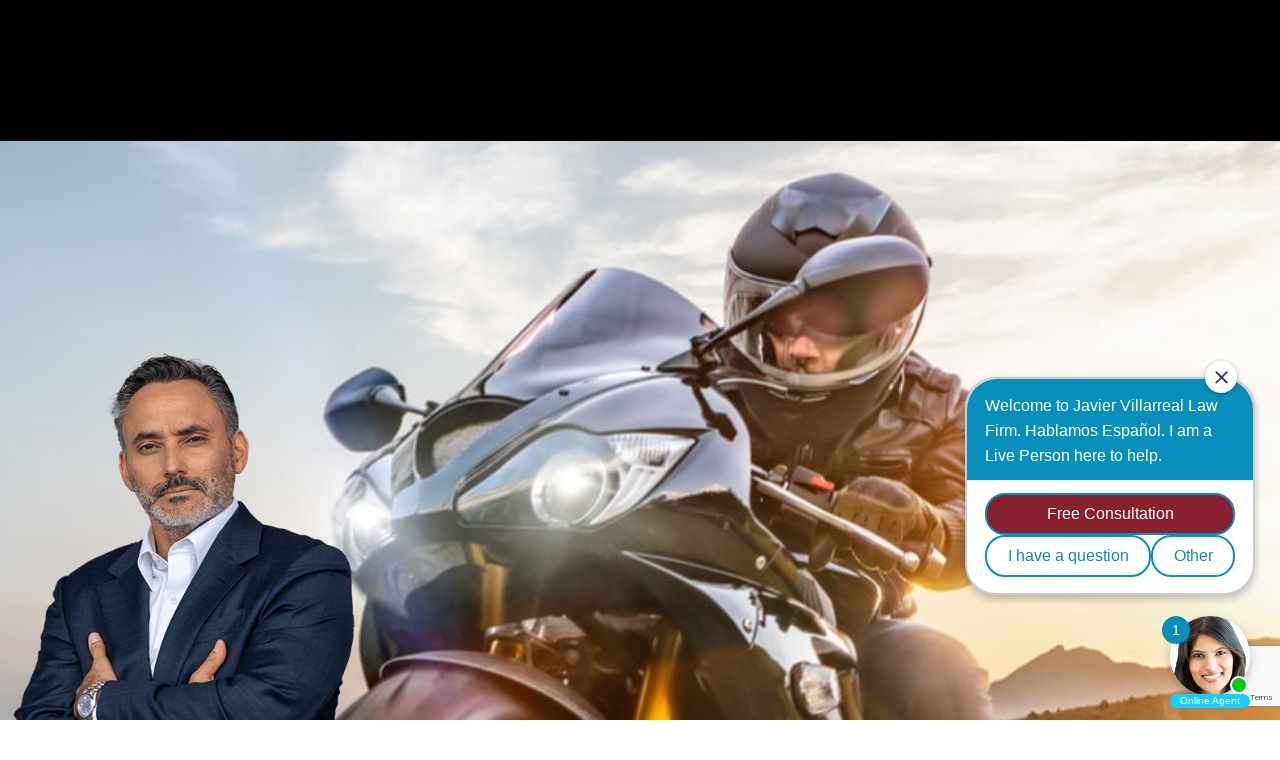

--- FILE ---
content_type: text/html; charset=UTF-8
request_url: https://jvlawfirmmcallen.com/practice-areas/motorcycle-accident/
body_size: 35295
content:
<!doctype html>
<html lang="en-US">
<head>
	<meta charset="UTF-8">
		<meta name="viewport" content="width=device-width, initial-scale=1">
	<link rel="profile" href="https://gmpg.org/xfn/11">
	            <script data-minify="1" async src='https://jvlawfirmmcallen.com/wp-content/cache/min/1/monitor/stat.js?ver=1760629051'>
            </script>
        <meta name='robots' content='index, follow, max-image-preview:large, max-snippet:-1, max-video-preview:-1' />
	<style>img:is([sizes="auto" i], [sizes^="auto," i]) { contain-intrinsic-size: 3000px 1500px }</style>
	
            <script data-no-defer="1" data-ezscrex="false" data-cfasync="false" data-pagespeed-no-defer data-cookieconsent="ignore">
                var ctPublicFunctions = {"_ajax_nonce":"c623835ea5","_rest_nonce":"6bd41599c1","_ajax_url":"\/wp-admin\/admin-ajax.php","_rest_url":"https:\/\/jvlawfirmmcallen.com\/wp-json\/","data__cookies_type":"none","data__ajax_type":"rest","data__bot_detector_enabled":"1","data__frontend_data_log_enabled":1,"cookiePrefix":"","wprocket_detected":true,"host_url":"jvlawfirmmcallen.com","text__ee_click_to_select":"Click to select the whole data","text__ee_original_email":"The complete one is","text__ee_got_it":"Got it","text__ee_blocked":"Blocked","text__ee_cannot_connect":"Cannot connect","text__ee_cannot_decode":"Can not decode email. Unknown reason","text__ee_email_decoder":"CleanTalk email decoder","text__ee_wait_for_decoding":"The magic is on the way!","text__ee_decoding_process":"Please wait a few seconds while we decode the contact data."}
            </script>
        
            <script data-no-defer="1" data-ezscrex="false" data-cfasync="false" data-pagespeed-no-defer data-cookieconsent="ignore">
                var ctPublic = {"_ajax_nonce":"c623835ea5","settings__forms__check_internal":"0","settings__forms__check_external":"0","settings__forms__force_protection":"0","settings__forms__search_test":"1","settings__data__bot_detector_enabled":"1","settings__sfw__anti_crawler":0,"blog_home":"https:\/\/jvlawfirmmcallen.com\/","pixel__setting":"3","pixel__enabled":true,"pixel__url":null,"data__email_check_before_post":"1","data__email_check_exist_post":"1","data__cookies_type":"none","data__key_is_ok":true,"data__visible_fields_required":true,"wl_brandname":"Anti-Spam by CleanTalk","wl_brandname_short":"CleanTalk","ct_checkjs_key":"ea68109e150ac0f6c97180db29f7c6dfffcc0f6b76d1325b6e56413709bf30af","emailEncoderPassKey":"95af5146d384d544d1e24a380c7e2267","bot_detector_forms_excluded":"W10=","advancedCacheExists":true,"varnishCacheExists":false,"wc_ajax_add_to_cart":false}
            </script>
        
<!-- Google Tag Manager for WordPress by gtm4wp.com -->
<script data-cfasync="false" data-pagespeed-no-defer>
	var gtm4wp_datalayer_name = "dataLayer";
	var dataLayer = dataLayer || [];
</script>
<!-- End Google Tag Manager for WordPress by gtm4wp.com -->
	<!-- This site is optimized with the Yoast SEO plugin v17.9 - https://yoast.com/wordpress/plugins/seo/ -->
	<title>Motorcycle Accident Attorney - McAllen, Texas - Javier Villarreal Law Firm</title>
<link crossorigin data-rocket-preconnect href="https://fd.cleantalk.org" rel="preconnect">
<link crossorigin data-rocket-preconnect href="https://www.google-analytics.com" rel="preconnect">
<link crossorigin data-rocket-preconnect href="https://www.googletagmanager.com" rel="preconnect">
<link crossorigin data-rocket-preconnect href="https://www.gstatic.com" rel="preconnect">
<link crossorigin data-rocket-preconnect href="https://fonts.googleapis.com" rel="preconnect">
<link crossorigin data-rocket-preconnect href="https://v2.vialivechat.com" rel="preconnect">
<link crossorigin data-rocket-preconnect href="https://js.hcaptcha.com" rel="preconnect">
<link crossorigin data-rocket-preconnect href="https://sellwithchat.com" rel="preconnect">
<link crossorigin data-rocket-preconnect href="https://cdn.callrail.com" rel="preconnect">
<link crossorigin data-rocket-preconnect href="https://www.google.com" rel="preconnect">
<link crossorigin data-rocket-preconnect href="https://js.callrail.com" rel="preconnect">
<link crossorigin data-rocket-preconnect href="https://invitation.apexchat.com" rel="preconnect">
<link data-rocket-preload as="style" href="https://fonts.googleapis.com/css?family=Montserrat%3A100%2C100italic%2C200%2C200italic%2C300%2C300italic%2C400%2C400italic%2C500%2C500italic%2C600%2C600italic%2C700%2C700italic%2C800%2C800italic%2C900%2C900italic%7CCormorant%20Infant%3A100%2C100italic%2C200%2C200italic%2C300%2C300italic%2C400%2C400italic%2C500%2C500italic%2C600%2C600italic%2C700%2C700italic%2C800%2C800italic%2C900%2C900italic&#038;display=swap" rel="preload">
<link href="https://fonts.googleapis.com/css?family=Montserrat%3A100%2C100italic%2C200%2C200italic%2C300%2C300italic%2C400%2C400italic%2C500%2C500italic%2C600%2C600italic%2C700%2C700italic%2C800%2C800italic%2C900%2C900italic%7CCormorant%20Infant%3A100%2C100italic%2C200%2C200italic%2C300%2C300italic%2C400%2C400italic%2C500%2C500italic%2C600%2C600italic%2C700%2C700italic%2C800%2C800italic%2C900%2C900italic&#038;display=swap" media="print" onload="this.media=&#039;all&#039;" rel="stylesheet">
<noscript><link rel="stylesheet" href="https://fonts.googleapis.com/css?family=Montserrat%3A100%2C100italic%2C200%2C200italic%2C300%2C300italic%2C400%2C400italic%2C500%2C500italic%2C600%2C600italic%2C700%2C700italic%2C800%2C800italic%2C900%2C900italic%7CCormorant%20Infant%3A100%2C100italic%2C200%2C200italic%2C300%2C300italic%2C400%2C400italic%2C500%2C500italic%2C600%2C600italic%2C700%2C700italic%2C800%2C800italic%2C900%2C900italic&#038;display=swap"></noscript><link rel="preload" data-rocket-preload as="image" href="https://jvlawfirmmcallen.com/wp-content/uploads/2021/09/shutterstock_1523791862-min.jpg" fetchpriority="high">
	<meta name="description" content="The motorcycle accident lawyers at the Villarreal Law Firm have been representing the victims of negligence for years. Call us at 956-544-4444 or click for a free consult with one of the best motorcycle accident attorneys in McAllen, Texas." />
	<link rel="canonical" href="https://jvlawfirmmcallen.com/practice-areas/motorcycle-accident/" />
	<meta property="og:locale" content="en_US" />
	<meta property="og:type" content="article" />
	<meta property="og:title" content="Motorcycle Accident Attorney - McAllen, Texas - Javier Villarreal Law Firm" />
	<meta property="og:description" content="The motorcycle accident lawyers at the Villarreal Law Firm have been representing the victims of negligence for years. Call us at 956-544-4444 or click for a free consult with one of the best motorcycle accident attorneys in McAllen, Texas." />
	<meta property="og:url" content="https://jvlawfirmmcallen.com/practice-areas/motorcycle-accident/" />
	<meta property="og:site_name" content="JV Law Firm" />
	<meta property="article:modified_time" content="2022-02-11T17:51:46+00:00" />
	<meta property="og:image" content="https://jvlawfirmmcallen.com/wp-content/uploads/2021/09/Javier-min-1-1-710x1024.png" />
	<meta name="twitter:card" content="summary_large_image" />
	<meta name="twitter:label1" content="Est. reading time" />
	<meta name="twitter:data1" content="4 minutes" />
	<script type="application/ld+json" class="yoast-schema-graph">{"@context":"https://schema.org","@graph":[{"@type":"WebSite","@id":"https://jvlawfirmmcallen.com/#website","url":"https://jvlawfirmmcallen.com/","name":"JV Law Firm","description":"Accident Lawyer | The Law Champ","potentialAction":[{"@type":"SearchAction","target":{"@type":"EntryPoint","urlTemplate":"https://jvlawfirmmcallen.com/?s={search_term_string}"},"query-input":"required name=search_term_string"}],"inLanguage":"en-US"},{"@type":"ImageObject","@id":"https://jvlawfirmmcallen.com/practice-areas/motorcycle-accident/#primaryimage","inLanguage":"en-US","url":"https://jvlawfirmmcallen.com/wp-content/uploads/2021/09/Javier-min-1-1.png","contentUrl":"https://jvlawfirmmcallen.com/wp-content/uploads/2021/09/Javier-min-1-1.png","width":940,"height":1356,"caption":"Javier Villarreal Law Firm"},{"@type":"WebPage","@id":"https://jvlawfirmmcallen.com/practice-areas/motorcycle-accident/#webpage","url":"https://jvlawfirmmcallen.com/practice-areas/motorcycle-accident/","name":"Motorcycle Accident Attorney - McAllen, Texas - Javier Villarreal Law Firm","isPartOf":{"@id":"https://jvlawfirmmcallen.com/#website"},"primaryImageOfPage":{"@id":"https://jvlawfirmmcallen.com/practice-areas/motorcycle-accident/#primaryimage"},"datePublished":"2021-09-02T18:26:58+00:00","dateModified":"2022-02-11T17:51:46+00:00","description":"The motorcycle accident lawyers at the Villarreal Law Firm have been representing the victims of negligence for years. Call us at 956-544-4444 or click for a free consult with one of the best motorcycle accident attorneys in McAllen, Texas.","breadcrumb":{"@id":"https://jvlawfirmmcallen.com/practice-areas/motorcycle-accident/#breadcrumb"},"inLanguage":"en-US","potentialAction":[{"@type":"ReadAction","target":["https://jvlawfirmmcallen.com/practice-areas/motorcycle-accident/"]}]},{"@type":"BreadcrumbList","@id":"https://jvlawfirmmcallen.com/practice-areas/motorcycle-accident/#breadcrumb","itemListElement":[{"@type":"ListItem","position":1,"name":"Home","item":"https://jvlawfirmmcallen.com/"},{"@type":"ListItem","position":2,"name":"Practice Areas","item":"https://jvlawfirmmcallen.com/practice-areas/"},{"@type":"ListItem","position":3,"name":"Motorcycle Accident"}]}]}</script>
	<!-- / Yoast SEO plugin. -->


<link rel='dns-prefetch' href='//fd.cleantalk.org' />
<link rel='dns-prefetch' href='//www.google.com' />
<link href='https://fonts.gstatic.com' crossorigin rel='preconnect' />
<link rel="alternate" type="application/rss+xml" title="JV Law Firm &raquo; Feed" href="https://jvlawfirmmcallen.com/feed/" />
<link rel="alternate" type="application/rss+xml" title="JV Law Firm &raquo; Comments Feed" href="https://jvlawfirmmcallen.com/comments/feed/" />
<style id='wp-emoji-styles-inline-css' type='text/css'>

	img.wp-smiley, img.emoji {
		display: inline !important;
		border: none !important;
		box-shadow: none !important;
		height: 1em !important;
		width: 1em !important;
		margin: 0 0.07em !important;
		vertical-align: -0.1em !important;
		background: none !important;
		padding: 0 !important;
	}
</style>
<style id='classic-theme-styles-inline-css' type='text/css'>
/*! This file is auto-generated */
.wp-block-button__link{color:#fff;background-color:#32373c;border-radius:9999px;box-shadow:none;text-decoration:none;padding:calc(.667em + 2px) calc(1.333em + 2px);font-size:1.125em}.wp-block-file__button{background:#32373c;color:#fff;text-decoration:none}
</style>
<style id='global-styles-inline-css' type='text/css'>
:root{--wp--preset--aspect-ratio--square: 1;--wp--preset--aspect-ratio--4-3: 4/3;--wp--preset--aspect-ratio--3-4: 3/4;--wp--preset--aspect-ratio--3-2: 3/2;--wp--preset--aspect-ratio--2-3: 2/3;--wp--preset--aspect-ratio--16-9: 16/9;--wp--preset--aspect-ratio--9-16: 9/16;--wp--preset--color--black: #000000;--wp--preset--color--cyan-bluish-gray: #abb8c3;--wp--preset--color--white: #ffffff;--wp--preset--color--pale-pink: #f78da7;--wp--preset--color--vivid-red: #cf2e2e;--wp--preset--color--luminous-vivid-orange: #ff6900;--wp--preset--color--luminous-vivid-amber: #fcb900;--wp--preset--color--light-green-cyan: #7bdcb5;--wp--preset--color--vivid-green-cyan: #00d084;--wp--preset--color--pale-cyan-blue: #8ed1fc;--wp--preset--color--vivid-cyan-blue: #0693e3;--wp--preset--color--vivid-purple: #9b51e0;--wp--preset--gradient--vivid-cyan-blue-to-vivid-purple: linear-gradient(135deg,rgba(6,147,227,1) 0%,rgb(155,81,224) 100%);--wp--preset--gradient--light-green-cyan-to-vivid-green-cyan: linear-gradient(135deg,rgb(122,220,180) 0%,rgb(0,208,130) 100%);--wp--preset--gradient--luminous-vivid-amber-to-luminous-vivid-orange: linear-gradient(135deg,rgba(252,185,0,1) 0%,rgba(255,105,0,1) 100%);--wp--preset--gradient--luminous-vivid-orange-to-vivid-red: linear-gradient(135deg,rgba(255,105,0,1) 0%,rgb(207,46,46) 100%);--wp--preset--gradient--very-light-gray-to-cyan-bluish-gray: linear-gradient(135deg,rgb(238,238,238) 0%,rgb(169,184,195) 100%);--wp--preset--gradient--cool-to-warm-spectrum: linear-gradient(135deg,rgb(74,234,220) 0%,rgb(151,120,209) 20%,rgb(207,42,186) 40%,rgb(238,44,130) 60%,rgb(251,105,98) 80%,rgb(254,248,76) 100%);--wp--preset--gradient--blush-light-purple: linear-gradient(135deg,rgb(255,206,236) 0%,rgb(152,150,240) 100%);--wp--preset--gradient--blush-bordeaux: linear-gradient(135deg,rgb(254,205,165) 0%,rgb(254,45,45) 50%,rgb(107,0,62) 100%);--wp--preset--gradient--luminous-dusk: linear-gradient(135deg,rgb(255,203,112) 0%,rgb(199,81,192) 50%,rgb(65,88,208) 100%);--wp--preset--gradient--pale-ocean: linear-gradient(135deg,rgb(255,245,203) 0%,rgb(182,227,212) 50%,rgb(51,167,181) 100%);--wp--preset--gradient--electric-grass: linear-gradient(135deg,rgb(202,248,128) 0%,rgb(113,206,126) 100%);--wp--preset--gradient--midnight: linear-gradient(135deg,rgb(2,3,129) 0%,rgb(40,116,252) 100%);--wp--preset--font-size--small: 13px;--wp--preset--font-size--medium: 20px;--wp--preset--font-size--large: 36px;--wp--preset--font-size--x-large: 42px;--wp--preset--spacing--20: 0.44rem;--wp--preset--spacing--30: 0.67rem;--wp--preset--spacing--40: 1rem;--wp--preset--spacing--50: 1.5rem;--wp--preset--spacing--60: 2.25rem;--wp--preset--spacing--70: 3.38rem;--wp--preset--spacing--80: 5.06rem;--wp--preset--shadow--natural: 6px 6px 9px rgba(0, 0, 0, 0.2);--wp--preset--shadow--deep: 12px 12px 50px rgba(0, 0, 0, 0.4);--wp--preset--shadow--sharp: 6px 6px 0px rgba(0, 0, 0, 0.2);--wp--preset--shadow--outlined: 6px 6px 0px -3px rgba(255, 255, 255, 1), 6px 6px rgba(0, 0, 0, 1);--wp--preset--shadow--crisp: 6px 6px 0px rgba(0, 0, 0, 1);}:where(.is-layout-flex){gap: 0.5em;}:where(.is-layout-grid){gap: 0.5em;}body .is-layout-flex{display: flex;}.is-layout-flex{flex-wrap: wrap;align-items: center;}.is-layout-flex > :is(*, div){margin: 0;}body .is-layout-grid{display: grid;}.is-layout-grid > :is(*, div){margin: 0;}:where(.wp-block-columns.is-layout-flex){gap: 2em;}:where(.wp-block-columns.is-layout-grid){gap: 2em;}:where(.wp-block-post-template.is-layout-flex){gap: 1.25em;}:where(.wp-block-post-template.is-layout-grid){gap: 1.25em;}.has-black-color{color: var(--wp--preset--color--black) !important;}.has-cyan-bluish-gray-color{color: var(--wp--preset--color--cyan-bluish-gray) !important;}.has-white-color{color: var(--wp--preset--color--white) !important;}.has-pale-pink-color{color: var(--wp--preset--color--pale-pink) !important;}.has-vivid-red-color{color: var(--wp--preset--color--vivid-red) !important;}.has-luminous-vivid-orange-color{color: var(--wp--preset--color--luminous-vivid-orange) !important;}.has-luminous-vivid-amber-color{color: var(--wp--preset--color--luminous-vivid-amber) !important;}.has-light-green-cyan-color{color: var(--wp--preset--color--light-green-cyan) !important;}.has-vivid-green-cyan-color{color: var(--wp--preset--color--vivid-green-cyan) !important;}.has-pale-cyan-blue-color{color: var(--wp--preset--color--pale-cyan-blue) !important;}.has-vivid-cyan-blue-color{color: var(--wp--preset--color--vivid-cyan-blue) !important;}.has-vivid-purple-color{color: var(--wp--preset--color--vivid-purple) !important;}.has-black-background-color{background-color: var(--wp--preset--color--black) !important;}.has-cyan-bluish-gray-background-color{background-color: var(--wp--preset--color--cyan-bluish-gray) !important;}.has-white-background-color{background-color: var(--wp--preset--color--white) !important;}.has-pale-pink-background-color{background-color: var(--wp--preset--color--pale-pink) !important;}.has-vivid-red-background-color{background-color: var(--wp--preset--color--vivid-red) !important;}.has-luminous-vivid-orange-background-color{background-color: var(--wp--preset--color--luminous-vivid-orange) !important;}.has-luminous-vivid-amber-background-color{background-color: var(--wp--preset--color--luminous-vivid-amber) !important;}.has-light-green-cyan-background-color{background-color: var(--wp--preset--color--light-green-cyan) !important;}.has-vivid-green-cyan-background-color{background-color: var(--wp--preset--color--vivid-green-cyan) !important;}.has-pale-cyan-blue-background-color{background-color: var(--wp--preset--color--pale-cyan-blue) !important;}.has-vivid-cyan-blue-background-color{background-color: var(--wp--preset--color--vivid-cyan-blue) !important;}.has-vivid-purple-background-color{background-color: var(--wp--preset--color--vivid-purple) !important;}.has-black-border-color{border-color: var(--wp--preset--color--black) !important;}.has-cyan-bluish-gray-border-color{border-color: var(--wp--preset--color--cyan-bluish-gray) !important;}.has-white-border-color{border-color: var(--wp--preset--color--white) !important;}.has-pale-pink-border-color{border-color: var(--wp--preset--color--pale-pink) !important;}.has-vivid-red-border-color{border-color: var(--wp--preset--color--vivid-red) !important;}.has-luminous-vivid-orange-border-color{border-color: var(--wp--preset--color--luminous-vivid-orange) !important;}.has-luminous-vivid-amber-border-color{border-color: var(--wp--preset--color--luminous-vivid-amber) !important;}.has-light-green-cyan-border-color{border-color: var(--wp--preset--color--light-green-cyan) !important;}.has-vivid-green-cyan-border-color{border-color: var(--wp--preset--color--vivid-green-cyan) !important;}.has-pale-cyan-blue-border-color{border-color: var(--wp--preset--color--pale-cyan-blue) !important;}.has-vivid-cyan-blue-border-color{border-color: var(--wp--preset--color--vivid-cyan-blue) !important;}.has-vivid-purple-border-color{border-color: var(--wp--preset--color--vivid-purple) !important;}.has-vivid-cyan-blue-to-vivid-purple-gradient-background{background: var(--wp--preset--gradient--vivid-cyan-blue-to-vivid-purple) !important;}.has-light-green-cyan-to-vivid-green-cyan-gradient-background{background: var(--wp--preset--gradient--light-green-cyan-to-vivid-green-cyan) !important;}.has-luminous-vivid-amber-to-luminous-vivid-orange-gradient-background{background: var(--wp--preset--gradient--luminous-vivid-amber-to-luminous-vivid-orange) !important;}.has-luminous-vivid-orange-to-vivid-red-gradient-background{background: var(--wp--preset--gradient--luminous-vivid-orange-to-vivid-red) !important;}.has-very-light-gray-to-cyan-bluish-gray-gradient-background{background: var(--wp--preset--gradient--very-light-gray-to-cyan-bluish-gray) !important;}.has-cool-to-warm-spectrum-gradient-background{background: var(--wp--preset--gradient--cool-to-warm-spectrum) !important;}.has-blush-light-purple-gradient-background{background: var(--wp--preset--gradient--blush-light-purple) !important;}.has-blush-bordeaux-gradient-background{background: var(--wp--preset--gradient--blush-bordeaux) !important;}.has-luminous-dusk-gradient-background{background: var(--wp--preset--gradient--luminous-dusk) !important;}.has-pale-ocean-gradient-background{background: var(--wp--preset--gradient--pale-ocean) !important;}.has-electric-grass-gradient-background{background: var(--wp--preset--gradient--electric-grass) !important;}.has-midnight-gradient-background{background: var(--wp--preset--gradient--midnight) !important;}.has-small-font-size{font-size: var(--wp--preset--font-size--small) !important;}.has-medium-font-size{font-size: var(--wp--preset--font-size--medium) !important;}.has-large-font-size{font-size: var(--wp--preset--font-size--large) !important;}.has-x-large-font-size{font-size: var(--wp--preset--font-size--x-large) !important;}
:where(.wp-block-post-template.is-layout-flex){gap: 1.25em;}:where(.wp-block-post-template.is-layout-grid){gap: 1.25em;}
:where(.wp-block-columns.is-layout-flex){gap: 2em;}:where(.wp-block-columns.is-layout-grid){gap: 2em;}
:root :where(.wp-block-pullquote){font-size: 1.5em;line-height: 1.6;}
</style>
<link rel='stylesheet' id='cleantalk-public-css-css' href='https://jvlawfirmmcallen.com/wp-content/plugins/cleantalk-spam-protect/css/cleantalk-public.min.css?ver=6.66_1760628990' type='text/css' media='all' />
<link rel='stylesheet' id='cleantalk-email-decoder-css-css' href='https://jvlawfirmmcallen.com/wp-content/plugins/cleantalk-spam-protect/css/cleantalk-email-decoder.min.css?ver=6.66_1760628990' type='text/css' media='all' />
<link data-minify="1" rel='stylesheet' id='contact-form-7-css' href='https://jvlawfirmmcallen.com/wp-content/cache/min/1/wp-content/plugins/contact-form-7/includes/css/styles.css?ver=1760629050' type='text/css' media='all' />
<link rel='stylesheet' id='hello-elementor-css' href='https://jvlawfirmmcallen.com/wp-content/themes/hello-elementor/style.min.css?ver=2.4.2' type='text/css' media='all' />
<link rel='stylesheet' id='hello-elementor-theme-style-css' href='https://jvlawfirmmcallen.com/wp-content/themes/hello-elementor/theme.min.css?ver=2.4.2' type='text/css' media='all' />
<link rel='stylesheet' id='e-motion-fx-css' href='https://jvlawfirmmcallen.com/wp-content/plugins/elementor-pro/assets/css/modules/motion-fx.min.css?ver=3.31.3' type='text/css' media='all' />
<link rel='stylesheet' id='e-sticky-css' href='https://jvlawfirmmcallen.com/wp-content/plugins/elementor-pro/assets/css/modules/sticky.min.css?ver=3.31.3' type='text/css' media='all' />
<link rel='stylesheet' id='e-animation-fadeInDown-css' href='https://jvlawfirmmcallen.com/wp-content/plugins/elementor/assets/lib/animations/styles/fadeInDown.min.css?ver=3.32.3' type='text/css' media='all' />
<link rel='stylesheet' id='elementor-frontend-css' href='https://jvlawfirmmcallen.com/wp-content/uploads/elementor/css/custom-frontend.min.css?ver=1760629021' type='text/css' media='all' />
<style id='elementor-frontend-inline-css' type='text/css'>
.elementor-kit-5{--e-global-color-primary:#151515;--e-global-color-secondary:#EFB832;--e-global-color-text:#000000;--e-global-color-accent:#EFB832;--e-global-color-b68c74c:#FFFFFF;--e-global-color-a744356:#000000;--e-global-color-47fb22f:#212121;--e-global-color-73e2f70:#F3F3F3;--e-global-color-6765708:#FF3433;--e-global-typography-primary-font-family:"Montserrat";--e-global-typography-primary-font-weight:600;--e-global-typography-secondary-font-family:"Montserrat";--e-global-typography-secondary-font-weight:400;--e-global-typography-text-font-family:"Montserrat";--e-global-typography-text-font-weight:400;--e-global-typography-accent-font-family:"Montserrat";--e-global-typography-accent-font-weight:500;}.elementor-kit-5 e-page-transition{background-color:#FFBC7D;}.elementor-section.elementor-section-boxed > .elementor-container{max-width:1140px;}.e-con{--container-max-width:1140px;}.elementor-widget:not(:last-child){margin-block-end:20px;}.elementor-element{--widgets-spacing:20px 20px;--widgets-spacing-row:20px;--widgets-spacing-column:20px;}{}h1.entry-title{display:var(--page-title-display);}@media(max-width:1024px){.elementor-section.elementor-section-boxed > .elementor-container{max-width:1024px;}.e-con{--container-max-width:1024px;}}@media(max-width:767px){.elementor-section.elementor-section-boxed > .elementor-container{max-width:767px;}.e-con{--container-max-width:767px;}}
.elementor-1229 .elementor-element.elementor-element-6b3c3fd .elementor-repeater-item-24f2fc6.jet-parallax-section__layout .jet-parallax-section__image{background-size:auto;}.elementor-1229 .elementor-element.elementor-element-a64a3e2 > .elementor-element-populated{margin:0px 0px 0px 0px;--e-column-margin-right:0px;--e-column-margin-left:0px;padding:0px 0px 0px 0px;}.elementor-1229 .elementor-element.elementor-element-a64a3e2{z-index:999;}.elementor-bc-flex-widget .elementor-1229 .elementor-element.elementor-element-01d8cf9.elementor-column .elementor-widget-wrap{align-items:flex-end;}.elementor-1229 .elementor-element.elementor-element-01d8cf9.elementor-column.elementor-element[data-element_type="column"] > .elementor-widget-wrap.elementor-element-populated{align-content:flex-end;align-items:flex-end;}.elementor-1229 .elementor-element.elementor-element-01d8cf9 > .elementor-widget-wrap > .elementor-widget:not(.elementor-widget__width-auto):not(.elementor-widget__width-initial):not(:last-child):not(.elementor-absolute){margin-bottom:0px;}.elementor-1229 .elementor-element.elementor-element-01d8cf9 > .elementor-element-populated{margin:0px 0px 0px 0px;--e-column-margin-right:0px;--e-column-margin-left:0px;padding:0% 0% 0% 0%;}.elementor-1229 .elementor-element.elementor-element-ccd118d .elementor-repeater-item-dfc19ec.jet-parallax-section__layout .jet-parallax-section__image{background-size:auto;}.elementor-1229 .elementor-element.elementor-element-90c13eb > .elementor-widget-wrap > .elementor-widget:not(.elementor-widget__width-auto):not(.elementor-widget__width-initial):not(:last-child):not(.elementor-absolute){margin-bottom:0px;}.elementor-1229 .elementor-element.elementor-element-90c13eb > .elementor-element-populated{margin:0px 0px 0px 0px;--e-column-margin-right:0px;--e-column-margin-left:0px;padding:0px 0px 0px 0px;}.elementor-widget-divider{--divider-color:var( --e-global-color-secondary );}.elementor-widget-divider .elementor-divider__text{color:var( --e-global-color-secondary );font-family:var( --e-global-typography-secondary-font-family ), Sans-serif;font-weight:var( --e-global-typography-secondary-font-weight );}.elementor-widget-divider.elementor-view-stacked .elementor-icon{background-color:var( --e-global-color-secondary );}.elementor-widget-divider.elementor-view-framed .elementor-icon, .elementor-widget-divider.elementor-view-default .elementor-icon{color:var( --e-global-color-secondary );border-color:var( --e-global-color-secondary );}.elementor-widget-divider.elementor-view-framed .elementor-icon, .elementor-widget-divider.elementor-view-default .elementor-icon svg{fill:var( --e-global-color-secondary );}.elementor-1229 .elementor-element.elementor-element-420f4a3{--divider-border-style:solid;--divider-color:var( --e-global-color-secondary );--divider-border-width:1px;--divider-element-spacing:20px;}.elementor-1229 .elementor-element.elementor-element-420f4a3 > .elementor-widget-container{margin:0% 0% 1% 0%;}.elementor-1229 .elementor-element.elementor-element-420f4a3 .elementor-divider-separator{width:100%;margin:0 auto;margin-left:0;}.elementor-1229 .elementor-element.elementor-element-420f4a3 .elementor-divider{text-align:left;padding-block-start:0px;padding-block-end:0px;}.elementor-1229 .elementor-element.elementor-element-420f4a3 .elementor-divider__text{color:var( --e-global-color-b68c74c );font-family:"Cormorant Infant", Sans-serif;font-size:2.5em;font-weight:100;text-transform:uppercase;font-style:italic;line-height:0.7em;letter-spacing:5px;}.elementor-widget-heading .elementor-heading-title{font-family:var( --e-global-typography-primary-font-family ), Sans-serif;font-weight:var( --e-global-typography-primary-font-weight );color:var( --e-global-color-primary );}.elementor-1229 .elementor-element.elementor-element-1217058 > .elementor-widget-container{margin:0px 0px 0px 0px;padding:0% 0% 0% 0%;}.elementor-1229 .elementor-element.elementor-element-1217058{text-align:center;}.elementor-1229 .elementor-element.elementor-element-1217058 .elementor-heading-title{font-family:"Montserrat", Sans-serif;font-size:9em;font-weight:800;text-transform:uppercase;line-height:1.1em;letter-spacing:2px;color:#FFBD1BE3;}.elementor-1229 .elementor-element.elementor-element-738df04{--divider-border-style:solid;--divider-color:var( --e-global-color-secondary );--divider-border-width:1px;--divider-element-spacing:20px;}.elementor-1229 .elementor-element.elementor-element-738df04 > .elementor-widget-container{margin:0% 0% 0% 0%;padding:0% 0% 1% 0%;}.elementor-1229 .elementor-element.elementor-element-738df04 .elementor-divider-separator{width:100%;margin:0 auto;margin-right:0;}.elementor-1229 .elementor-element.elementor-element-738df04 .elementor-divider{text-align:right;padding-block-start:0px;padding-block-end:0px;}.elementor-1229 .elementor-element.elementor-element-738df04 .elementor-divider__text{color:var( --e-global-color-b68c74c );font-family:"Cormorant Infant", Sans-serif;font-size:2.5em;font-weight:100;text-transform:uppercase;font-style:italic;line-height:0.7em;letter-spacing:5px;}.elementor-1229 .elementor-element.elementor-element-ccb9b15 > .elementor-widget-container{margin:0% 0% 0% 0%;padding:0% 0% 1% 0%;}.elementor-1229 .elementor-element.elementor-element-ccb9b15{text-align:center;}.elementor-1229 .elementor-element.elementor-element-ccb9b15 .elementor-heading-title{font-family:"Montserrat", Sans-serif;font-size:30px;font-weight:300;text-transform:uppercase;line-height:1.4em;letter-spacing:9px;text-shadow:0px 0px 100px #000000;color:var( --e-global-color-b68c74c );}.elementor-1229 .elementor-element.elementor-element-a68fe63 > .elementor-widget-container{margin:0% 0% 0% 0%;padding:0% 0% 1% 0%;}.elementor-1229 .elementor-element.elementor-element-a68fe63{text-align:center;}.elementor-1229 .elementor-element.elementor-element-a68fe63 .elementor-heading-title{font-family:"Montserrat", Sans-serif;font-size:30px;font-weight:300;text-transform:uppercase;line-height:1.4em;letter-spacing:9px;text-shadow:0px 0px 100px #000000;color:var( --e-global-color-b68c74c );}.elementor-1229 .elementor-element.elementor-element-ccd118d{margin-top:0px;margin-bottom:0px;padding:3% 0% 0% 0%;}.elementor-widget-image .widget-image-caption{color:var( --e-global-color-text );font-family:var( --e-global-typography-text-font-family ), Sans-serif;font-weight:var( --e-global-typography-text-font-weight );}.elementor-1229 .elementor-element.elementor-element-359bc4b img{width:36%;}.elementor-1229 .elementor-element.elementor-element-0346cf2 > .elementor-widget-container{margin:-20% 0% 0% -11%;}.elementor-1229 .elementor-element.elementor-element-0346cf2{z-index:1;text-align:left;}.elementor-1229 .elementor-element.elementor-element-0346cf2 img{width:30%;}.elementor-bc-flex-widget .elementor-1229 .elementor-element.elementor-element-3f5d1b6.elementor-column .elementor-widget-wrap{align-items:center;}.elementor-1229 .elementor-element.elementor-element-3f5d1b6.elementor-column.elementor-element[data-element_type="column"] > .elementor-widget-wrap.elementor-element-populated{align-content:center;align-items:center;}.elementor-1229 .elementor-element.elementor-element-3f5d1b6.elementor-column > .elementor-widget-wrap{justify-content:center;}.elementor-1229 .elementor-element.elementor-element-3f5d1b6 > .elementor-element-populated{margin:0px 0px 0px 0px;--e-column-margin-right:0px;--e-column-margin-left:0px;padding:0% 0% 0% 0%;}.elementor-1229 .elementor-element.elementor-element-6b3c3fd:not(.elementor-motion-effects-element-type-background), .elementor-1229 .elementor-element.elementor-element-6b3c3fd > .elementor-motion-effects-container > .elementor-motion-effects-layer{background-image:url("https://jvlawfirmmcallen.com/wp-content/uploads/2021/09/shutterstock_1523791862-min.jpg");background-position:center center;background-repeat:no-repeat;background-size:cover;}.elementor-1229 .elementor-element.elementor-element-6b3c3fd > .elementor-background-overlay{background-color:#151515;opacity:0.25;transition:background 0.3s, border-radius 0.3s, opacity 0.3s;}.elementor-1229 .elementor-element.elementor-element-6b3c3fd{overflow:hidden;transition:background 0.3s, border 0.3s, border-radius 0.3s, box-shadow 0.3s;margin-top:0px;margin-bottom:0px;padding:0% 0% 0% 0%;}.elementor-1229 .elementor-element.elementor-element-16e7b7d .elementor-repeater-item-cb02a2b.jet-parallax-section__layout .jet-parallax-section__image{background-size:auto;}.elementor-bc-flex-widget .elementor-1229 .elementor-element.elementor-element-246e80a.elementor-column .elementor-widget-wrap{align-items:center;}.elementor-1229 .elementor-element.elementor-element-246e80a.elementor-column.elementor-element[data-element_type="column"] > .elementor-widget-wrap.elementor-element-populated{align-content:center;align-items:center;}.elementor-1229 .elementor-element.elementor-element-246e80a > .elementor-widget-wrap > .elementor-widget:not(.elementor-widget__width-auto):not(.elementor-widget__width-initial):not(:last-child):not(.elementor-absolute){margin-bottom:5px;}.elementor-1229 .elementor-element.elementor-element-246e80a > .elementor-element-populated >  .elementor-background-overlay{opacity:0.5;}.elementor-1229 .elementor-element.elementor-element-246e80a > .elementor-element-populated{transition:background 0.3s, border 0.3s, border-radius 0.3s, box-shadow 0.3s;}.elementor-1229 .elementor-element.elementor-element-246e80a > .elementor-element-populated > .elementor-background-overlay{transition:background 0.3s, border-radius 0.3s, opacity 0.3s;}.elementor-1229 .elementor-element.elementor-element-97b9834{text-align:center;}.elementor-1229 .elementor-element.elementor-element-97b9834 .elementor-heading-title{font-family:"Montserrat", Sans-serif;font-size:3em;font-weight:800;text-transform:uppercase;letter-spacing:3px;color:#FFFFFF;}.elementor-widget-text-editor{font-family:var( --e-global-typography-text-font-family ), Sans-serif;font-weight:var( --e-global-typography-text-font-weight );color:var( --e-global-color-text );}.elementor-widget-text-editor.elementor-drop-cap-view-stacked .elementor-drop-cap{background-color:var( --e-global-color-primary );}.elementor-widget-text-editor.elementor-drop-cap-view-framed .elementor-drop-cap, .elementor-widget-text-editor.elementor-drop-cap-view-default .elementor-drop-cap{color:var( --e-global-color-primary );border-color:var( --e-global-color-primary );}.elementor-1229 .elementor-element.elementor-element-720ca38 > .elementor-widget-container{padding:0px 0px 0px 0px;}.elementor-1229 .elementor-element.elementor-element-720ca38{text-align:center;font-family:"Montserrat", Sans-serif;font-size:1.6em;font-weight:400;text-transform:capitalize;line-height:1.6em;letter-spacing:0.5px;color:var( --e-global-color-b68c74c );}.elementor-widget-button .elementor-button{background-color:var( --e-global-color-accent );font-family:var( --e-global-typography-accent-font-family ), Sans-serif;font-weight:var( --e-global-typography-accent-font-weight );}.elementor-1229 .elementor-element.elementor-element-9f65362 .elementor-button{background-color:var( --e-global-color-secondary );font-family:"Montserrat", Sans-serif;font-size:1em;font-weight:800;text-transform:uppercase;line-height:1.4em;letter-spacing:1px;fill:var( --e-global-color-a744356 );color:var( --e-global-color-a744356 );border-style:solid;border-width:3px 3px 3px 3px;border-color:var( --e-global-color-secondary );border-radius:0px 0px 0px 0px;}.elementor-1229 .elementor-element.elementor-element-9f65362 .elementor-button:hover, .elementor-1229 .elementor-element.elementor-element-9f65362 .elementor-button:focus{background-color:#FFFFFF00;color:var( --e-global-color-b68c74c );}.elementor-1229 .elementor-element.elementor-element-9f65362 > .elementor-widget-container{background-color:#FFFFFF00;}.elementor-1229 .elementor-element.elementor-element-9f65362 .elementor-button-content-wrapper{flex-direction:row;}.elementor-1229 .elementor-element.elementor-element-9f65362 .elementor-button:hover svg, .elementor-1229 .elementor-element.elementor-element-9f65362 .elementor-button:focus svg{fill:var( --e-global-color-b68c74c );}.elementor-1229 .elementor-element.elementor-element-16e7b7d:not(.elementor-motion-effects-element-type-background), .elementor-1229 .elementor-element.elementor-element-16e7b7d > .elementor-motion-effects-container > .elementor-motion-effects-layer{background-image:url("https://jvlawfirmmcallen.com/wp-content/uploads/2021/07/grungebgfullwidth-min.jpg");background-position:center center;background-repeat:no-repeat;background-size:cover;}.elementor-1229 .elementor-element.elementor-element-16e7b7d > .elementor-background-overlay{background-color:var( --e-global-color-primary );opacity:0.7;transition:background 0.3s, border-radius 0.3s, opacity 0.3s;}.elementor-1229 .elementor-element.elementor-element-16e7b7d{transition:background 0.3s, border 0.3s, border-radius 0.3s, box-shadow 0.3s;margin-top:0%;margin-bottom:0%;padding:2% 2% 2% 2%;}.elementor-1229 .elementor-element.elementor-element-5dd1056f .elementor-repeater-item-8916fd4.jet-parallax-section__layout .jet-parallax-section__image{background-size:auto;}.elementor-1229 .elementor-element.elementor-element-26563ee .elementor-repeater-item-42254a9.jet-parallax-section__layout .jet-parallax-section__image{background-size:auto;}.elementor-1229 .elementor-element.elementor-element-a81d17b > .elementor-element-populated{border-style:solid;border-width:0px 0px 0px 2px;border-color:var( --e-global-color-secondary );margin:0px 0px 0px 0px;--e-column-margin-right:0px;--e-column-margin-left:0px;padding:0px 0px 0px 0px;}.elementor-1229 .elementor-element.elementor-element-a81d17b{z-index:999;}.elementor-widget-icon.elementor-view-stacked .elementor-icon{background-color:var( --e-global-color-primary );}.elementor-widget-icon.elementor-view-framed .elementor-icon, .elementor-widget-icon.elementor-view-default .elementor-icon{color:var( --e-global-color-primary );border-color:var( --e-global-color-primary );}.elementor-widget-icon.elementor-view-framed .elementor-icon, .elementor-widget-icon.elementor-view-default .elementor-icon svg{fill:var( --e-global-color-primary );}.elementor-1229 .elementor-element.elementor-element-e30010d > .elementor-widget-container{margin:50px 0px 0px -14px;}.elementor-1229 .elementor-element.elementor-element-e30010d{z-index:999;}.elementor-1229 .elementor-element.elementor-element-e30010d .elementor-icon-wrapper{text-align:left;}.elementor-1229 .elementor-element.elementor-element-e30010d.elementor-view-stacked .elementor-icon{background-color:#EFB832;}.elementor-1229 .elementor-element.elementor-element-e30010d.elementor-view-framed .elementor-icon, .elementor-1229 .elementor-element.elementor-element-e30010d.elementor-view-default .elementor-icon{color:#EFB832;border-color:#EFB832;}.elementor-1229 .elementor-element.elementor-element-e30010d.elementor-view-framed .elementor-icon, .elementor-1229 .elementor-element.elementor-element-e30010d.elementor-view-default .elementor-icon svg{fill:#EFB832;}.elementor-1229 .elementor-element.elementor-element-e30010d .elementor-icon{font-size:25px;}.elementor-1229 .elementor-element.elementor-element-e30010d .elementor-icon svg{height:25px;}.elementor-1229 .elementor-element.elementor-element-26563ee{margin-top:0px;margin-bottom:0px;padding:0px 0px 0px 75px;z-index:999;}.elementor-1229 .elementor-element.elementor-element-42e38c4d > .elementor-element-populated{padding:0% 2% 0% 2%;}.elementor-1229 .elementor-element.elementor-element-2d474faf > .elementor-widget-container{padding:0px 0px 0px 0px;}.elementor-1229 .elementor-element.elementor-element-2d474faf{font-family:"Montserrat", Sans-serif;font-weight:400;line-height:1.6em;color:var( --e-global-color-b68c74c );}.elementor-1229 .elementor-element.elementor-element-512a08cd > .elementor-widget-container{padding:0% 0% 0% 0%;}.elementor-1229 .elementor-element.elementor-element-512a08cd .elementor-heading-title{font-family:"Cormorant Infant", Sans-serif;font-size:2.8em;font-weight:500;text-transform:uppercase;line-height:1.2em;letter-spacing:3px;color:var( --e-global-color-b68c74c );}.elementor-1229 .elementor-element.elementor-element-448c69f > .elementor-widget-container{padding:0px 0px 0px 0px;}.elementor-1229 .elementor-element.elementor-element-448c69f{font-family:"Montserrat", Sans-serif;font-weight:400;line-height:1.6em;color:var( --e-global-color-b68c74c );}.elementor-1229 .elementor-element.elementor-element-9b4af27 > .elementor-widget-container{padding:2% 0% 0% 0%;}.elementor-1229 .elementor-element.elementor-element-4a4c63d7 .elementor-repeater-item-3abe6fa.jet-parallax-section__layout .jet-parallax-section__image{background-size:auto;}.elementor-1229 .elementor-element.elementor-element-714e19fb:not(.elementor-motion-effects-element-type-background) > .elementor-widget-wrap, .elementor-1229 .elementor-element.elementor-element-714e19fb > .elementor-widget-wrap > .elementor-motion-effects-container > .elementor-motion-effects-layer{background-image:url("https://jvlawfirmmcallen.com/wp-content/uploads/2021/07/grunge-bg-min.jpg");background-position:center center;background-repeat:no-repeat;background-size:cover;}.elementor-bc-flex-widget .elementor-1229 .elementor-element.elementor-element-714e19fb.elementor-column .elementor-widget-wrap{align-items:center;}.elementor-1229 .elementor-element.elementor-element-714e19fb.elementor-column.elementor-element[data-element_type="column"] > .elementor-widget-wrap.elementor-element-populated{align-content:center;align-items:center;}.elementor-1229 .elementor-element.elementor-element-714e19fb > .elementor-element-populated{box-shadow:0px 0px 10px 0px rgba(0,0,0,0.5);transition:background 0.3s, border 0.3s, border-radius 0.3s, box-shadow 0.3s;margin:2% 2% 2% 2%;--e-column-margin-right:2%;--e-column-margin-left:2%;padding:5% 5% 5% 5%;}.elementor-1229 .elementor-element.elementor-element-714e19fb > .elementor-element-populated > .elementor-background-overlay{transition:background 0.3s, border-radius 0.3s, opacity 0.3s;}.elementor-1229 .elementor-element.elementor-element-53aa973 > .elementor-widget-container{padding:0% 0% 0% 0%;}.elementor-1229 .elementor-element.elementor-element-53aa973{text-align:center;font-family:"Montserrat", Sans-serif;font-size:1.2em;font-weight:800;text-transform:uppercase;line-height:1.4em;letter-spacing:3px;color:var( --e-global-color-secondary );}.elementor-widget-icon-list .elementor-icon-list-item:not(:last-child):after{border-color:var( --e-global-color-text );}.elementor-widget-icon-list .elementor-icon-list-icon i{color:var( --e-global-color-primary );}.elementor-widget-icon-list .elementor-icon-list-icon svg{fill:var( --e-global-color-primary );}.elementor-widget-icon-list .elementor-icon-list-item > .elementor-icon-list-text, .elementor-widget-icon-list .elementor-icon-list-item > a{font-family:var( --e-global-typography-text-font-family ), Sans-serif;font-weight:var( --e-global-typography-text-font-weight );}.elementor-widget-icon-list .elementor-icon-list-text{color:var( --e-global-color-secondary );}.elementor-1229 .elementor-element.elementor-element-0b2e366 .elementor-icon-list-items:not(.elementor-inline-items) .elementor-icon-list-item:not(:last-child){padding-block-end:calc(25px/2);}.elementor-1229 .elementor-element.elementor-element-0b2e366 .elementor-icon-list-items:not(.elementor-inline-items) .elementor-icon-list-item:not(:first-child){margin-block-start:calc(25px/2);}.elementor-1229 .elementor-element.elementor-element-0b2e366 .elementor-icon-list-items.elementor-inline-items .elementor-icon-list-item{margin-inline:calc(25px/2);}.elementor-1229 .elementor-element.elementor-element-0b2e366 .elementor-icon-list-items.elementor-inline-items{margin-inline:calc(-25px/2);}.elementor-1229 .elementor-element.elementor-element-0b2e366 .elementor-icon-list-items.elementor-inline-items .elementor-icon-list-item:after{inset-inline-end:calc(-25px/2);}.elementor-1229 .elementor-element.elementor-element-0b2e366 .elementor-icon-list-item:not(:last-child):after{content:"";border-color:#EFB83280;}.elementor-1229 .elementor-element.elementor-element-0b2e366 .elementor-icon-list-items:not(.elementor-inline-items) .elementor-icon-list-item:not(:last-child):after{border-block-start-style:solid;border-block-start-width:1px;}.elementor-1229 .elementor-element.elementor-element-0b2e366 .elementor-icon-list-items.elementor-inline-items .elementor-icon-list-item:not(:last-child):after{border-inline-start-style:solid;}.elementor-1229 .elementor-element.elementor-element-0b2e366 .elementor-inline-items .elementor-icon-list-item:not(:last-child):after{border-inline-start-width:1px;}.elementor-1229 .elementor-element.elementor-element-0b2e366 .elementor-icon-list-icon i{color:var( --e-global-color-secondary );transition:color 0.3s;}.elementor-1229 .elementor-element.elementor-element-0b2e366 .elementor-icon-list-icon svg{fill:var( --e-global-color-secondary );transition:fill 0.3s;}.elementor-1229 .elementor-element.elementor-element-0b2e366{--e-icon-list-icon-size:12px;--icon-vertical-offset:0px;}.elementor-1229 .elementor-element.elementor-element-0b2e366 .elementor-icon-list-item > .elementor-icon-list-text, .elementor-1229 .elementor-element.elementor-element-0b2e366 .elementor-icon-list-item > a{font-family:"Montserrat", Sans-serif;font-size:1.1em;font-weight:500;text-transform:capitalize;}.elementor-1229 .elementor-element.elementor-element-0b2e366 .elementor-icon-list-text{color:var( --e-global-color-b68c74c );transition:color 0.3s;}.elementor-1229 .elementor-element.elementor-element-4a4c63d7{margin-top:1%;margin-bottom:0%;}.elementor-1229 .elementor-element.elementor-element-39faee51 > .elementor-element-populated{margin:0px 0px 0px 0px;--e-column-margin-right:0px;--e-column-margin-left:0px;padding:0px 0px 0px 0px;}.elementor-1229 .elementor-element.elementor-element-5dd1056f:not(.elementor-motion-effects-element-type-background), .elementor-1229 .elementor-element.elementor-element-5dd1056f > .elementor-motion-effects-container > .elementor-motion-effects-layer{background-color:var( --e-global-color-47fb22f );}.elementor-1229 .elementor-element.elementor-element-5dd1056f > .elementor-background-overlay{opacity:0.09;transition:background 0.3s, border-radius 0.3s, opacity 0.3s;}.elementor-1229 .elementor-element.elementor-element-5dd1056f{transition:background 0.3s, border 0.3s, border-radius 0.3s, box-shadow 0.3s;padding:5% 0% 0% 0%;}.elementor-1229 .elementor-element.elementor-element-5dd1056f > .elementor-shape-bottom svg{height:300px;}.elementor-1229 .elementor-element.elementor-element-7a87881f .elementor-repeater-item-8916fd4.jet-parallax-section__layout .jet-parallax-section__image{background-size:auto;}.elementor-1229 .elementor-element.elementor-element-7bad9cb0 > .elementor-element-populated{padding:0% 2% 0% 2%;}.elementor-1229 .elementor-element.elementor-element-90af307 > .elementor-widget-container{padding:0px 0px 0px 0px;}.elementor-1229 .elementor-element.elementor-element-90af307{font-family:"Montserrat", Sans-serif;font-weight:400;line-height:1.6em;}.elementor-1229 .elementor-element.elementor-element-682acb1 .elementor-repeater-item-13573f2.jet-parallax-section__layout .jet-parallax-section__image{background-size:auto;}.elementor-1229 .elementor-element.elementor-element-bc3392f:not(.elementor-motion-effects-element-type-background) > .elementor-widget-wrap, .elementor-1229 .elementor-element.elementor-element-bc3392f > .elementor-widget-wrap > .elementor-motion-effects-container > .elementor-motion-effects-layer{background-image:url("https://jvlawfirmmcallen.com/wp-content/uploads/2021/09/shutterstock_1029955810-min.jpg");background-position:center center;background-repeat:no-repeat;background-size:cover;}.elementor-1229 .elementor-element.elementor-element-bc3392f > .elementor-element-populated{transition:background 0.3s, border 0.3s, border-radius 0.3s, box-shadow 0.3s;}.elementor-1229 .elementor-element.elementor-element-bc3392f > .elementor-element-populated > .elementor-background-overlay{transition:background 0.3s, border-radius 0.3s, opacity 0.3s;}.elementor-1229 .elementor-element.elementor-element-ec7b687{--spacer-size:400px;}.elementor-1229 .elementor-element.elementor-element-d27ff50:not(.elementor-motion-effects-element-type-background) > .elementor-widget-wrap, .elementor-1229 .elementor-element.elementor-element-d27ff50 > .elementor-widget-wrap > .elementor-motion-effects-container > .elementor-motion-effects-layer{background-image:url("https://jvlawfirmmcallen.com/wp-content/uploads/2021/07/grunge-bg-min.jpg");background-position:center center;background-repeat:no-repeat;background-size:cover;}.elementor-bc-flex-widget .elementor-1229 .elementor-element.elementor-element-d27ff50.elementor-column .elementor-widget-wrap{align-items:center;}.elementor-1229 .elementor-element.elementor-element-d27ff50.elementor-column.elementor-element[data-element_type="column"] > .elementor-widget-wrap.elementor-element-populated{align-content:center;align-items:center;}.elementor-1229 .elementor-element.elementor-element-d27ff50 > .elementor-element-populated{box-shadow:0px 0px 10px 0px rgba(0,0,0,0.5);transition:background 0.3s, border 0.3s, border-radius 0.3s, box-shadow 0.3s;margin:7% 7% 7% -25%;--e-column-margin-right:7%;--e-column-margin-left:-25%;padding:7% 7% 6% 7%;}.elementor-1229 .elementor-element.elementor-element-d27ff50 > .elementor-element-populated > .elementor-background-overlay{transition:background 0.3s, border-radius 0.3s, opacity 0.3s;}.elementor-1229 .elementor-element.elementor-element-d27ff50{z-index:1;}.elementor-1229 .elementor-element.elementor-element-ae202a0{text-align:center;}.elementor-1229 .elementor-element.elementor-element-ae202a0 .elementor-heading-title{font-family:"Montserrat", Sans-serif;font-size:1.5em;font-weight:300;text-transform:uppercase;letter-spacing:1.54px;color:var( --e-global-color-b68c74c );}.elementor-widget-contact-form-7 .wpcf7 input.wpcf7-submit{background-color:var( --e-global-color-primary );}.elementor-widget-contact-form-7  .wpcf7 input.wpcf7-submit{font-family:var( --e-global-typography-text-font-family ), Sans-serif;font-weight:var( --e-global-typography-text-font-weight );}.elementor-widget-contact-form-7 .wpcf7 input.wpcf7-submit:hover{background-color:var( --e-global-color-primary );}.elementor-widget-contact-form-7 .wpcf7 input.wpcf7-submit:focus{background-color:var( --e-global-color-primary );}.elementor-1229 .elementor-element.elementor-element-c6b1460 .wpcf7 span.wpcf7-not-valid-tip{text-align:left;display:block;}.elementor-1229 .elementor-element.elementor-element-c6b1460 .wpcf7 .wpcf7-form-control:not(.wpcf7-submit):not(.wpcf7-checkbox):not(.wpcf7-radio):not(.wpcf7-acceptance):not(.wpcf7-file){font-family:"Montserrat", Sans-serif;font-size:15px;margin:0% 0% 3% 0%;border-radius:0px 0px 0px 0px;}.elementor-1229 .elementor-element.elementor-element-c6b1460 .wpcf7 .wpcf7-form-control.wpcf7-textarea{height:120px;min-height:120px;}.elementor-1229 .elementor-element.elementor-element-c6b1460 .wpcf7 input.wpcf7-submit{background-color:var( --e-global-color-secondary );color:var( --e-global-color-a744356 );border-style:solid;border-width:3px 3px 3px 3px;border-color:var( --e-global-color-secondary );border-radius:0px 0px 0px 0px;margin:0px 0px 0px 0px;display:block;width:100%;}.elementor-1229 .elementor-element.elementor-element-c6b1460  .wpcf7 input.wpcf7-submit{font-family:"Montserrat", Sans-serif;font-weight:800;text-transform:uppercase;letter-spacing:1.5px;}.elementor-1229 .elementor-element.elementor-element-c6b1460 .wpcf7 input.wpcf7-submit:hover{background-color:#FFFFFF00;color:var( --e-global-color-b68c74c );border-style:solid;border-width:3px 3px 3px 3px;border-radius:0px 0px 0px 0px;}.elementor-1229 .elementor-element.elementor-element-c6b1460 .wpcf7 div.wpcf7-response-output{text-align:left;}.elementor-1229 .elementor-element.elementor-element-682acb1{margin-top:3%;margin-bottom:5%;}.elementor-1229 .elementor-element.elementor-element-1682cc00 > .elementor-widget-container{padding:0% 0% 0% 0%;}.elementor-1229 .elementor-element.elementor-element-1682cc00 .elementor-heading-title{font-family:"Cormorant Infant", Sans-serif;font-size:2.8em;font-weight:500;text-transform:uppercase;line-height:1.2em;letter-spacing:3px;color:#151515;}.elementor-1229 .elementor-element.elementor-element-27b7bb06 > .elementor-widget-container{padding:0px 0px 0px 0px;}.elementor-1229 .elementor-element.elementor-element-27b7bb06{font-family:"Montserrat", Sans-serif;font-weight:400;line-height:1.6em;}.elementor-1229 .elementor-element.elementor-element-439efd00 > .elementor-element-populated{margin:0px 0px 0px 0px;--e-column-margin-right:0px;--e-column-margin-left:0px;padding:0px 0px 0px 0px;}.elementor-1229 .elementor-element.elementor-element-7a87881f > .elementor-background-overlay{opacity:0.09;transition:background 0.3s, border-radius 0.3s, opacity 0.3s;}.elementor-1229 .elementor-element.elementor-element-7a87881f{transition:background 0.3s, border 0.3s, border-radius 0.3s, box-shadow 0.3s;padding:0% 0% 5% 0%;}:root{--page-title-display:none;}@media(min-width:768px){.elementor-1229 .elementor-element.elementor-element-a64a3e2{width:15%;}.elementor-1229 .elementor-element.elementor-element-01d8cf9{width:69.332%;}.elementor-1229 .elementor-element.elementor-element-3f5d1b6{width:15%;}.elementor-1229 .elementor-element.elementor-element-38a3e965{width:10%;}.elementor-1229 .elementor-element.elementor-element-42e38c4d{width:69.333%;}.elementor-1229 .elementor-element.elementor-element-714e19fb{width:100%;}.elementor-1229 .elementor-element.elementor-element-39faee51{width:20%;}.elementor-1229 .elementor-element.elementor-element-4802880f{width:10%;}.elementor-1229 .elementor-element.elementor-element-7bad9cb0{width:69.333%;}.elementor-1229 .elementor-element.elementor-element-bc3392f{width:59.9%;}.elementor-1229 .elementor-element.elementor-element-d27ff50{width:40%;}.elementor-1229 .elementor-element.elementor-element-439efd00{width:20%;}}@media(max-width:1366px) and (min-width:768px){.elementor-1229 .elementor-element.elementor-element-a64a3e2{width:15%;}.elementor-1229 .elementor-element.elementor-element-01d8cf9{width:70%;}.elementor-1229 .elementor-element.elementor-element-3f5d1b6{width:15%;}.elementor-1229 .elementor-element.elementor-element-38a3e965{width:10%;}.elementor-1229 .elementor-element.elementor-element-42e38c4d{width:90%;}.elementor-1229 .elementor-element.elementor-element-39faee51{width:10%;}.elementor-1229 .elementor-element.elementor-element-7bad9cb0{width:80%;}.elementor-1229 .elementor-element.elementor-element-bc3392f{width:55%;}.elementor-1229 .elementor-element.elementor-element-d27ff50{width:45%;}.elementor-1229 .elementor-element.elementor-element-439efd00{width:10%;}}@media(max-width:1024px) and (min-width:768px){.elementor-1229 .elementor-element.elementor-element-a64a3e2{width:100%;}.elementor-1229 .elementor-element.elementor-element-01d8cf9{width:100%;}.elementor-1229 .elementor-element.elementor-element-3f5d1b6{width:100%;}.elementor-1229 .elementor-element.elementor-element-38a3e965{width:5%;}.elementor-1229 .elementor-element.elementor-element-42e38c4d{width:95%;}.elementor-1229 .elementor-element.elementor-element-714e19fb{width:100%;}.elementor-1229 .elementor-element.elementor-element-39faee51{width:100%;}.elementor-1229 .elementor-element.elementor-element-4802880f{width:5%;}.elementor-1229 .elementor-element.elementor-element-7bad9cb0{width:95%;}.elementor-1229 .elementor-element.elementor-element-bc3392f{width:100%;}.elementor-1229 .elementor-element.elementor-element-d27ff50{width:100%;}.elementor-1229 .elementor-element.elementor-element-439efd00{width:100%;}}@media(min-width:1600px){.elementor-1229 .elementor-element.elementor-element-a64a3e2{width:15%;}.elementor-1229 .elementor-element.elementor-element-01d8cf9{width:70%;}.elementor-1229 .elementor-element.elementor-element-90c13eb > .elementor-widget-wrap > .elementor-widget:not(.elementor-widget__width-auto):not(.elementor-widget__width-initial):not(:last-child):not(.elementor-absolute){margin-bottom:0px;}.elementor-1229 .elementor-element.elementor-element-420f4a3 .elementor-divider{text-align:left;padding-block-start:0px;padding-block-end:0px;}.elementor-1229 .elementor-element.elementor-element-420f4a3 .elementor-divider-separator{margin:0 auto;margin-left:0;}.elementor-1229 .elementor-element.elementor-element-420f4a3 .elementor-divider__text{font-size:2.5em;}.elementor-1229 .elementor-element.elementor-element-1217058 > .elementor-widget-container{margin:0px 0px 0px 0px;padding:0px 0px 0px 0px;}.elementor-1229 .elementor-element.elementor-element-1217058 .elementor-heading-title{font-size:9em;}.elementor-1229 .elementor-element.elementor-element-738df04 > .elementor-widget-container{margin:0% 0% 0% 0%;padding:0px 0px 0px 0px;}.elementor-1229 .elementor-element.elementor-element-738df04 .elementor-divider{padding-block-start:0px;padding-block-end:0px;}.elementor-1229 .elementor-element.elementor-element-738df04 .elementor-divider__text{font-size:2.5em;}.elementor-1229 .elementor-element.elementor-element-ccb9b15 > .elementor-widget-container{margin:0px 0px 0px 0px;padding:0% 0% 0% 0%;}.elementor-1229 .elementor-element.elementor-element-ccb9b15{text-align:center;}.elementor-1229 .elementor-element.elementor-element-ccb9b15 .elementor-heading-title{font-size:30px;letter-spacing:6px;}.elementor-1229 .elementor-element.elementor-element-a68fe63 > .elementor-widget-container{margin:0px 0px 0px 0px;padding:0% 0% 1% 0%;}.elementor-1229 .elementor-element.elementor-element-a68fe63{text-align:center;}.elementor-1229 .elementor-element.elementor-element-a68fe63 .elementor-heading-title{font-size:30px;letter-spacing:6px;}.elementor-1229 .elementor-element.elementor-element-0346cf2 > .elementor-widget-container{margin:-22% 0% 0% -24%;}.elementor-1229 .elementor-element.elementor-element-0346cf2{text-align:left;}.elementor-1229 .elementor-element.elementor-element-0346cf2 img{width:30%;}.elementor-1229 .elementor-element.elementor-element-3f5d1b6{width:15%;}}@media(max-width:1366px){.elementor-1229 .elementor-element.elementor-element-90c13eb > .elementor-widget-wrap > .elementor-widget:not(.elementor-widget__width-auto):not(.elementor-widget__width-initial):not(:last-child):not(.elementor-absolute){margin-bottom:0px;}.elementor-1229 .elementor-element.elementor-element-420f4a3 .elementor-divider{padding-block-start:0px;padding-block-end:0px;}.elementor-1229 .elementor-element.elementor-element-1217058 > .elementor-widget-container{margin:0px 0px 0px 0px;padding:0px 0px 0px 0px;}.elementor-1229 .elementor-element.elementor-element-1217058 .elementor-heading-title{font-size:6em;}.elementor-1229 .elementor-element.elementor-element-738df04 .elementor-divider{padding-block-start:0px;padding-block-end:0px;}.elementor-1229 .elementor-element.elementor-element-ccb9b15 > .elementor-widget-container{margin:0px 0px 0px 0px;padding:0% 0% 2% 0%;}.elementor-1229 .elementor-element.elementor-element-ccb9b15 .elementor-heading-title{font-size:1.8em;line-height:1.2em;}.elementor-1229 .elementor-element.elementor-element-a68fe63 > .elementor-widget-container{margin:0px 0px 0px 0px;padding:0% 0% 2% 0%;}.elementor-1229 .elementor-element.elementor-element-a68fe63 .elementor-heading-title{font-size:1.8em;line-height:1.2em;}.elementor-1229 .elementor-element.elementor-element-0346cf2 > .elementor-widget-container{margin:-11% 0% 0% -22%;}.elementor-1229 .elementor-element.elementor-element-0346cf2{z-index:1;}.elementor-1229 .elementor-element.elementor-element-0346cf2 img{width:37%;}.elementor-1229 .elementor-element.elementor-element-a81d17b > .elementor-element-populated{margin:0% 0% 0% 45%;--e-column-margin-right:0%;--e-column-margin-left:45%;}.elementor-1229 .elementor-element.elementor-element-26563ee{padding:0px 0px 0px 0px;}.elementor-1229 .elementor-element.elementor-element-d27ff50 > .elementor-element-populated{margin:7% 0% 7% -6%;--e-column-margin-right:0%;--e-column-margin-left:-6%;}}@media(max-width:1200px){.elementor-1229 .elementor-element.elementor-element-1217058 .elementor-heading-title{font-size:5.3em;}.elementor-1229 .elementor-element.elementor-element-ccb9b15 .elementor-heading-title{font-size:1.7em;}.elementor-1229 .elementor-element.elementor-element-a68fe63 .elementor-heading-title{font-size:1.7em;}}@media(max-width:1024px){.elementor-1229 .elementor-element.elementor-element-a64a3e2 > .elementor-element-populated{margin:0% 0% 0% 35%;--e-column-margin-right:0%;--e-column-margin-left:35%;padding:0px 0px 0px 0px;}.elementor-1229 .elementor-element.elementor-element-01d8cf9 > .elementor-element-populated{margin:0px 0px 0px 0px;--e-column-margin-right:0px;--e-column-margin-left:0px;padding:3% 3% 3% 3%;}.elementor-1229 .elementor-element.elementor-element-1217058 .elementor-heading-title{font-size:5.5em;}.elementor-1229 .elementor-element.elementor-element-ccb9b15 .elementor-heading-title{font-size:1.7em;line-height:1.4em;}.elementor-1229 .elementor-element.elementor-element-a68fe63 .elementor-heading-title{font-size:1.7em;line-height:1.4em;}.elementor-1229 .elementor-element.elementor-element-ccd118d{margin-top:30%;margin-bottom:0%;padding:0px 0px 0px 0px;}.elementor-1229 .elementor-element.elementor-element-359bc4b > .elementor-widget-container{margin:-76% 0% 0% 0%;}.elementor-1229 .elementor-element.elementor-element-359bc4b img{width:40%;}.elementor-1229 .elementor-element.elementor-element-0346cf2 > .elementor-widget-container{margin:-5% 0% 0% -4%;}.elementor-1229 .elementor-element.elementor-element-0346cf2{text-align:left;}.elementor-1229 .elementor-element.elementor-element-0346cf2 img{width:65%;}.elementor-bc-flex-widget .elementor-1229 .elementor-element.elementor-element-3f5d1b6.elementor-column .elementor-widget-wrap{align-items:center;}.elementor-1229 .elementor-element.elementor-element-3f5d1b6.elementor-column.elementor-element[data-element_type="column"] > .elementor-widget-wrap.elementor-element-populated{align-content:center;align-items:center;}.elementor-1229 .elementor-element.elementor-element-3f5d1b6 > .elementor-element-populated{margin:0% 0% 0% 0%;--e-column-margin-right:0%;--e-column-margin-left:0%;padding:0px 0px 0px 0px;}.elementor-1229 .elementor-element.elementor-element-6b3c3fd{padding:7% 0% 5% 0%;}.elementor-1229 .elementor-element.elementor-element-97b9834 .elementor-heading-title{font-size:33px;}.elementor-1229 .elementor-element.elementor-element-720ca38{font-size:1.4em;line-height:1.3em;}.elementor-1229 .elementor-element.elementor-element-a81d17b > .elementor-element-populated{margin:0px 0px 0px 10px;--e-column-margin-right:0px;--e-column-margin-left:10px;padding:0px 0px 0px 0px;}.elementor-1229 .elementor-element.elementor-element-26563ee{margin-top:0px;margin-bottom:0px;padding:0% 0% 0% 0%;}.elementor-1229 .elementor-element.elementor-element-53aa973 > .elementor-widget-container{padding:0% 5% 0% 0%;}.elementor-1229 .elementor-element.elementor-element-53aa973{font-size:1.3em;}.elementor-1229 .elementor-element.elementor-element-d27ff50 > .elementor-element-populated{margin:-15% 7% 0% 7%;--e-column-margin-right:7%;--e-column-margin-left:7%;}.elementor-1229 .elementor-element.elementor-element-682acb1{margin-top:0%;margin-bottom:0%;}.elementor-1229 .elementor-element.elementor-element-1682cc00 > .elementor-widget-container{padding:5% 0% 0% 0%;}.elementor-1229 .elementor-element.elementor-element-7a87881f{margin-top:0px;margin-bottom:0px;padding:5% 0% 5% 0%;}}@media(max-width:767px){.elementor-1229 .elementor-element.elementor-element-01d8cf9 > .elementor-element-populated{margin:0px 0px 0px 0px;--e-column-margin-right:0px;--e-column-margin-left:0px;padding:0% 0% 0% 0%;}.elementor-1229 .elementor-element.elementor-element-420f4a3 .elementor-divider-separator{width:100%;}.elementor-1229 .elementor-element.elementor-element-420f4a3 .elementor-divider{padding-block-start:0px;padding-block-end:0px;}.elementor-1229 .elementor-element.elementor-element-420f4a3 .elementor-divider__text{font-size:1.8em;}.elementor-1229 .elementor-element.elementor-element-1217058 > .elementor-widget-container{padding:3% 0% 0% 0%;}.elementor-1229 .elementor-element.elementor-element-1217058 .elementor-heading-title{font-size:4.2em;}.elementor-1229 .elementor-element.elementor-element-738df04 .elementor-divider-separator{width:100%;}.elementor-1229 .elementor-element.elementor-element-738df04 .elementor-divider{padding-block-start:0px;padding-block-end:0px;}.elementor-1229 .elementor-element.elementor-element-738df04 .elementor-divider__text{font-size:1.8em;}.elementor-1229 .elementor-element.elementor-element-ccb9b15 > .elementor-widget-container{padding:3% 0% 0% 0%;}.elementor-1229 .elementor-element.elementor-element-ccb9b15 .elementor-heading-title{font-size:1.1em;line-height:1.5em;letter-spacing:2.5px;}.elementor-1229 .elementor-element.elementor-element-a68fe63 > .elementor-widget-container{padding:0% 0% 3% 0%;}.elementor-1229 .elementor-element.elementor-element-a68fe63 .elementor-heading-title{font-size:1.4em;line-height:1.5em;letter-spacing:2.5px;}.elementor-1229 .elementor-element.elementor-element-ccd118d{margin-top:0%;margin-bottom:0%;padding:0px 0px 0px 0px;}.elementor-1229 .elementor-element.elementor-element-359bc4b > .elementor-widget-container{margin:-121% 0% 0% 0%;padding:0% 0% 0% 0%;}.elementor-1229 .elementor-element.elementor-element-359bc4b{z-index:0;}.elementor-1229 .elementor-element.elementor-element-359bc4b img{width:65%;}.elementor-1229 .elementor-element.elementor-element-3f5d1b6 > .elementor-widget-wrap > .elementor-widget:not(.elementor-widget__width-auto):not(.elementor-widget__width-initial):not(:last-child):not(.elementor-absolute){margin-bottom:15px;}.elementor-1229 .elementor-element.elementor-element-3f5d1b6 > .elementor-element-populated{margin:0% 0% 0% 0%;--e-column-margin-right:0%;--e-column-margin-left:0%;padding:0px 0px 0px 0px;}.elementor-1229 .elementor-element.elementor-element-6b3c3fd{margin-top:0%;margin-bottom:0%;padding:0% 3% 5% 3%;}.elementor-1229 .elementor-element.elementor-element-97b9834 .elementor-heading-title{font-size:1.7em;line-height:1.2em;}.elementor-1229 .elementor-element.elementor-element-720ca38 > .elementor-widget-container{padding:0% 0% 0% 0%;}.elementor-1229 .elementor-element.elementor-element-720ca38{text-align:center;font-size:1.1em;}.elementor-1229 .elementor-element.elementor-element-9f65362 .elementor-button{font-size:0.9em;}.elementor-1229 .elementor-element.elementor-element-16e7b7d{margin-top:0px;margin-bottom:0px;padding:8% 0% 8% 0%;}.elementor-1229 .elementor-element.elementor-element-2d474faf > .elementor-widget-container{padding:0% 0% 0% 0%;}.elementor-1229 .elementor-element.elementor-element-2d474faf{text-align:left;}.elementor-1229 .elementor-element.elementor-element-512a08cd > .elementor-widget-container{padding:0% 0% 0% 0%;}.elementor-1229 .elementor-element.elementor-element-512a08cd{text-align:left;}.elementor-1229 .elementor-element.elementor-element-512a08cd .elementor-heading-title{font-size:2em;line-height:1.1em;}.elementor-1229 .elementor-element.elementor-element-448c69f > .elementor-widget-container{padding:0% 0% 0% 0%;}.elementor-1229 .elementor-element.elementor-element-448c69f{text-align:left;}.elementor-1229 .elementor-element.elementor-element-714e19fb > .elementor-element-populated{margin:0px 0px 0px 0px;--e-column-margin-right:0px;--e-column-margin-left:0px;}.elementor-1229 .elementor-element.elementor-element-53aa973{font-size:1.2em;line-height:1.2em;}.elementor-1229 .elementor-element.elementor-element-5dd1056f{padding:10% 3% 10% 3%;}.elementor-1229 .elementor-element.elementor-element-90af307 > .elementor-widget-container{padding:0% 0% 0% 0%;}.elementor-1229 .elementor-element.elementor-element-90af307{text-align:left;}.elementor-1229 .elementor-element.elementor-element-bc3392f:not(.elementor-motion-effects-element-type-background) > .elementor-widget-wrap, .elementor-1229 .elementor-element.elementor-element-bc3392f > .elementor-widget-wrap > .elementor-motion-effects-container > .elementor-motion-effects-layer{background-position:center left;}.elementor-1229 .elementor-element.elementor-element-d27ff50 > .elementor-element-populated{margin:-24% 4% 0% 4%;--e-column-margin-right:4%;--e-column-margin-left:4%;}.elementor-1229 .elementor-element.elementor-element-ae202a0 .elementor-heading-title{line-height:1em;}.elementor-1229 .elementor-element.elementor-element-1682cc00 > .elementor-widget-container{padding:5% 0% 0% 0%;}.elementor-1229 .elementor-element.elementor-element-1682cc00{text-align:left;}.elementor-1229 .elementor-element.elementor-element-1682cc00 .elementor-heading-title{font-size:2em;line-height:1.1em;}.elementor-1229 .elementor-element.elementor-element-27b7bb06{text-align:left;}.elementor-1229 .elementor-element.elementor-element-7a87881f{padding:0% 3% 10% 3%;}}/* Start custom CSS for divider, class: .elementor-element-420f4a3 *//*.elementor-636 .elementor-element.elementor-element-17cbec8 .elementor-divider__text{*/
    
    
/*    text-shadow: 0px 0px 10px #000000;*/
    
/*}*//* End custom CSS */
/* Start custom CSS for divider, class: .elementor-element-738df04 *//*.elementor-636 .elementor-element.elementor-element-17cbec8 .elementor-divider__text{*/
    
    
/*    text-shadow: 0px 0px 10px #000000;*/
    
/*}*//* End custom CSS */
/* Start custom CSS for divider, class: .elementor-element-420f4a3 *//*.elementor-636 .elementor-element.elementor-element-17cbec8 .elementor-divider__text{*/
    
    
/*    text-shadow: 0px 0px 10px #000000;*/
    
/*}*//* End custom CSS */
/* Start custom CSS for divider, class: .elementor-element-738df04 *//*.elementor-636 .elementor-element.elementor-element-17cbec8 .elementor-divider__text{*/
    
    
/*    text-shadow: 0px 0px 10px #000000;*/
    
/*}*//* End custom CSS */
/* Start custom CSS for divider, class: .elementor-element-420f4a3 *//*.elementor-636 .elementor-element.elementor-element-17cbec8 .elementor-divider__text{*/
    
    
/*    text-shadow: 0px 0px 10px #000000;*/
    
/*}*//* End custom CSS */
/* Start custom CSS for divider, class: .elementor-element-738df04 *//*.elementor-636 .elementor-element.elementor-element-17cbec8 .elementor-divider__text{*/
    
    
/*    text-shadow: 0px 0px 10px #000000;*/
    
/*}*//* End custom CSS */
/* Start custom CSS for divider, class: .elementor-element-420f4a3 *//*.elementor-636 .elementor-element.elementor-element-17cbec8 .elementor-divider__text{*/
    
    
/*    text-shadow: 0px 0px 10px #000000;*/
    
/*}*//* End custom CSS */
/* Start custom CSS for divider, class: .elementor-element-738df04 *//*.elementor-636 .elementor-element.elementor-element-17cbec8 .elementor-divider__text{*/
    
    
/*    text-shadow: 0px 0px 10px #000000;*/
    
/*}*//* End custom CSS */
/* Start custom CSS for section, class: .elementor-element-6b3c3fd */.elementor-1229 .elementor-element.elementor-element-6b3c3fd .elementor-container{
    z-index: 1;
}/* End custom CSS */
/* Start custom CSS for contact-form-7, class: .elementor-element-c6b1460 */.cf-container {
	display: -ms-flexbox;
	display: flex;
	-ms-flex-wrap: wrap;
	flex-wrap: wrap;
	margin-right: -5px;
	margin-left: -5px;
}
.cf-col-1, .cf-col-2, .cf-col-3, .cf-col-4, .cf-col-5, .cf-col-6, .cf-col-7, .cf-col-8, .cf-col-9, .cf-col-10, .cf-col-11, .cf-col-12 {
	position: relative;
	width: 100%;
	min-height: 1px;
	padding-right: 5px;
	padding-left: 5px;
}
@media ( min-width: 576px ) {
	.cf-col-1 {
		-ms-flex: 0 0 8.333333%;
		flex: 0 0 8.333333%;
		max-width: 8.333333%;
	}
	.cf-push-1 { margin-left: 8.333333%; }
	.cf-col-2 {
		-ms-flex: 0 0 16.66667%;
		flex: 0 0 16.66667%;
		max-width: 16.66667%;
	}
	.cf-push-2 { margin-left: 16.66667%; }
	.cf-col-3 {
		-ms-flex: 0 0 25%;
		flex: 0 0 25%;
		max-width: 25%;
	}
	.cf-push-3 { margin-left: 25%; }
	.cf-col-4 {
		-ms-flex: 0 0 33.33333%;
		flex: 0 0 33.33333%;
		max-width: 33.33333%;
	}
	.cf-push-4 { margin-left: 33.33333%; }
	.cf-col-5 {
		-ms-flex: 0 0 41.66667%;
		flex: 0 0 41.66667%;
		max-width: 41.66667%;
	}
	.cf-push-5 { margin-left: 41.66667%; }
	.cf-col-6 {
		-ms-flex: 0 0 50%;
		flex: 0 0 50%;
		max-width: 50%;
	}
	.cf-push-6 { margin-left: 50%; }
	.cf-col-7 {
		-ms-flex: 0 0 58.33333%;
		flex: 0 0 58.33333%;
		max-width: 58.33333%;
	}
	.cf-push-7 { margin-left: 58.33333%; }
	.cf-col-8 {
		-ms-flex: 0 0 66.66667%;
		flex: 0 0 66.66667%;
		max-width: 66.66667%;
	}
	.cf-push-8 { margin-left: 66.66667%; }
	.cf-col-9 {
		-ms-flex: 0 0 75%;
		flex: 0 0 75%;
		max-width: 75%;
	}
	.cf-push-9 { margin-left: 75%; }
	.cf-col-10 {
		-ms-flex: 0 0 83.33333%;
		flex: 0 0 83.33333%;
		max-width: 83.33333%;
	}
	.cf-push-10 { margin-left: 83.33333%; }
	.cf-col-11 {
		-ms-flex: 0 0 91.66667%;
		flex: 0 0 91.66667%;
		max-width: 91.66667%;
	}
	.cf-push-11 { margin-left: 91.66667%; }
	.cf-col-12 {
		-ms-flex: 0 0 100%;
		flex: 0 0 100%;
		max-width: 100%;
	}
}/* End custom CSS */
/* Start custom CSS for contact-form-7, class: .elementor-element-c6b1460 */.cf-container {
	display: -ms-flexbox;
	display: flex;
	-ms-flex-wrap: wrap;
	flex-wrap: wrap;
	margin-right: -5px;
	margin-left: -5px;
}
.cf-col-1, .cf-col-2, .cf-col-3, .cf-col-4, .cf-col-5, .cf-col-6, .cf-col-7, .cf-col-8, .cf-col-9, .cf-col-10, .cf-col-11, .cf-col-12 {
	position: relative;
	width: 100%;
	min-height: 1px;
	padding-right: 5px;
	padding-left: 5px;
}
@media ( min-width: 576px ) {
	.cf-col-1 {
		-ms-flex: 0 0 8.333333%;
		flex: 0 0 8.333333%;
		max-width: 8.333333%;
	}
	.cf-push-1 { margin-left: 8.333333%; }
	.cf-col-2 {
		-ms-flex: 0 0 16.66667%;
		flex: 0 0 16.66667%;
		max-width: 16.66667%;
	}
	.cf-push-2 { margin-left: 16.66667%; }
	.cf-col-3 {
		-ms-flex: 0 0 25%;
		flex: 0 0 25%;
		max-width: 25%;
	}
	.cf-push-3 { margin-left: 25%; }
	.cf-col-4 {
		-ms-flex: 0 0 33.33333%;
		flex: 0 0 33.33333%;
		max-width: 33.33333%;
	}
	.cf-push-4 { margin-left: 33.33333%; }
	.cf-col-5 {
		-ms-flex: 0 0 41.66667%;
		flex: 0 0 41.66667%;
		max-width: 41.66667%;
	}
	.cf-push-5 { margin-left: 41.66667%; }
	.cf-col-6 {
		-ms-flex: 0 0 50%;
		flex: 0 0 50%;
		max-width: 50%;
	}
	.cf-push-6 { margin-left: 50%; }
	.cf-col-7 {
		-ms-flex: 0 0 58.33333%;
		flex: 0 0 58.33333%;
		max-width: 58.33333%;
	}
	.cf-push-7 { margin-left: 58.33333%; }
	.cf-col-8 {
		-ms-flex: 0 0 66.66667%;
		flex: 0 0 66.66667%;
		max-width: 66.66667%;
	}
	.cf-push-8 { margin-left: 66.66667%; }
	.cf-col-9 {
		-ms-flex: 0 0 75%;
		flex: 0 0 75%;
		max-width: 75%;
	}
	.cf-push-9 { margin-left: 75%; }
	.cf-col-10 {
		-ms-flex: 0 0 83.33333%;
		flex: 0 0 83.33333%;
		max-width: 83.33333%;
	}
	.cf-push-10 { margin-left: 83.33333%; }
	.cf-col-11 {
		-ms-flex: 0 0 91.66667%;
		flex: 0 0 91.66667%;
		max-width: 91.66667%;
	}
	.cf-push-11 { margin-left: 91.66667%; }
	.cf-col-12 {
		-ms-flex: 0 0 100%;
		flex: 0 0 100%;
		max-width: 100%;
	}
}/* End custom CSS */
/* Start custom CSS for contact-form-7, class: .elementor-element-c6b1460 */.cf-container {
	display: -ms-flexbox;
	display: flex;
	-ms-flex-wrap: wrap;
	flex-wrap: wrap;
	margin-right: -5px;
	margin-left: -5px;
}
.cf-col-1, .cf-col-2, .cf-col-3, .cf-col-4, .cf-col-5, .cf-col-6, .cf-col-7, .cf-col-8, .cf-col-9, .cf-col-10, .cf-col-11, .cf-col-12 {
	position: relative;
	width: 100%;
	min-height: 1px;
	padding-right: 5px;
	padding-left: 5px;
}
@media ( min-width: 576px ) {
	.cf-col-1 {
		-ms-flex: 0 0 8.333333%;
		flex: 0 0 8.333333%;
		max-width: 8.333333%;
	}
	.cf-push-1 { margin-left: 8.333333%; }
	.cf-col-2 {
		-ms-flex: 0 0 16.66667%;
		flex: 0 0 16.66667%;
		max-width: 16.66667%;
	}
	.cf-push-2 { margin-left: 16.66667%; }
	.cf-col-3 {
		-ms-flex: 0 0 25%;
		flex: 0 0 25%;
		max-width: 25%;
	}
	.cf-push-3 { margin-left: 25%; }
	.cf-col-4 {
		-ms-flex: 0 0 33.33333%;
		flex: 0 0 33.33333%;
		max-width: 33.33333%;
	}
	.cf-push-4 { margin-left: 33.33333%; }
	.cf-col-5 {
		-ms-flex: 0 0 41.66667%;
		flex: 0 0 41.66667%;
		max-width: 41.66667%;
	}
	.cf-push-5 { margin-left: 41.66667%; }
	.cf-col-6 {
		-ms-flex: 0 0 50%;
		flex: 0 0 50%;
		max-width: 50%;
	}
	.cf-push-6 { margin-left: 50%; }
	.cf-col-7 {
		-ms-flex: 0 0 58.33333%;
		flex: 0 0 58.33333%;
		max-width: 58.33333%;
	}
	.cf-push-7 { margin-left: 58.33333%; }
	.cf-col-8 {
		-ms-flex: 0 0 66.66667%;
		flex: 0 0 66.66667%;
		max-width: 66.66667%;
	}
	.cf-push-8 { margin-left: 66.66667%; }
	.cf-col-9 {
		-ms-flex: 0 0 75%;
		flex: 0 0 75%;
		max-width: 75%;
	}
	.cf-push-9 { margin-left: 75%; }
	.cf-col-10 {
		-ms-flex: 0 0 83.33333%;
		flex: 0 0 83.33333%;
		max-width: 83.33333%;
	}
	.cf-push-10 { margin-left: 83.33333%; }
	.cf-col-11 {
		-ms-flex: 0 0 91.66667%;
		flex: 0 0 91.66667%;
		max-width: 91.66667%;
	}
	.cf-push-11 { margin-left: 91.66667%; }
	.cf-col-12 {
		-ms-flex: 0 0 100%;
		flex: 0 0 100%;
		max-width: 100%;
	}
}/* End custom CSS */
/* Start custom CSS for contact-form-7, class: .elementor-element-c6b1460 */.cf-container {
	display: -ms-flexbox;
	display: flex;
	-ms-flex-wrap: wrap;
	flex-wrap: wrap;
	margin-right: -5px;
	margin-left: -5px;
}
.cf-col-1, .cf-col-2, .cf-col-3, .cf-col-4, .cf-col-5, .cf-col-6, .cf-col-7, .cf-col-8, .cf-col-9, .cf-col-10, .cf-col-11, .cf-col-12 {
	position: relative;
	width: 100%;
	min-height: 1px;
	padding-right: 5px;
	padding-left: 5px;
}
@media ( min-width: 576px ) {
	.cf-col-1 {
		-ms-flex: 0 0 8.333333%;
		flex: 0 0 8.333333%;
		max-width: 8.333333%;
	}
	.cf-push-1 { margin-left: 8.333333%; }
	.cf-col-2 {
		-ms-flex: 0 0 16.66667%;
		flex: 0 0 16.66667%;
		max-width: 16.66667%;
	}
	.cf-push-2 { margin-left: 16.66667%; }
	.cf-col-3 {
		-ms-flex: 0 0 25%;
		flex: 0 0 25%;
		max-width: 25%;
	}
	.cf-push-3 { margin-left: 25%; }
	.cf-col-4 {
		-ms-flex: 0 0 33.33333%;
		flex: 0 0 33.33333%;
		max-width: 33.33333%;
	}
	.cf-push-4 { margin-left: 33.33333%; }
	.cf-col-5 {
		-ms-flex: 0 0 41.66667%;
		flex: 0 0 41.66667%;
		max-width: 41.66667%;
	}
	.cf-push-5 { margin-left: 41.66667%; }
	.cf-col-6 {
		-ms-flex: 0 0 50%;
		flex: 0 0 50%;
		max-width: 50%;
	}
	.cf-push-6 { margin-left: 50%; }
	.cf-col-7 {
		-ms-flex: 0 0 58.33333%;
		flex: 0 0 58.33333%;
		max-width: 58.33333%;
	}
	.cf-push-7 { margin-left: 58.33333%; }
	.cf-col-8 {
		-ms-flex: 0 0 66.66667%;
		flex: 0 0 66.66667%;
		max-width: 66.66667%;
	}
	.cf-push-8 { margin-left: 66.66667%; }
	.cf-col-9 {
		-ms-flex: 0 0 75%;
		flex: 0 0 75%;
		max-width: 75%;
	}
	.cf-push-9 { margin-left: 75%; }
	.cf-col-10 {
		-ms-flex: 0 0 83.33333%;
		flex: 0 0 83.33333%;
		max-width: 83.33333%;
	}
	.cf-push-10 { margin-left: 83.33333%; }
	.cf-col-11 {
		-ms-flex: 0 0 91.66667%;
		flex: 0 0 91.66667%;
		max-width: 91.66667%;
	}
	.cf-push-11 { margin-left: 91.66667%; }
	.cf-col-12 {
		-ms-flex: 0 0 100%;
		flex: 0 0 100%;
		max-width: 100%;
	}
}/* End custom CSS */
.elementor-23 .elementor-element.elementor-element-5bc48df .elementor-repeater-item-239b925.jet-parallax-section__layout .jet-parallax-section__image{background-size:auto;}.elementor-bc-flex-widget .elementor-23 .elementor-element.elementor-element-eb3d9fd.elementor-column .elementor-widget-wrap{align-items:center;}.elementor-23 .elementor-element.elementor-element-eb3d9fd.elementor-column.elementor-element[data-element_type="column"] > .elementor-widget-wrap.elementor-element-populated{align-content:center;align-items:center;}.elementor-widget-button .elementor-button{background-color:var( --e-global-color-accent );font-family:var( --e-global-typography-accent-font-family ), Sans-serif;font-weight:var( --e-global-typography-accent-font-weight );}.elementor-23 .elementor-element.elementor-element-fc7d1c9 .elementor-button{background-color:var( --e-global-color-6765708 );font-family:"Montserrat", Sans-serif;font-weight:600;text-transform:uppercase;border-radius:0px 0px 0px 0px;}.elementor-23 .elementor-element.elementor-element-fc7d1c9 .elementor-button:hover, .elementor-23 .elementor-element.elementor-element-fc7d1c9 .elementor-button:focus{background-color:var( --e-global-color-secondary );color:var( --e-global-color-primary );}.elementor-23 .elementor-element.elementor-element-fc7d1c9 .elementor-button:hover svg, .elementor-23 .elementor-element.elementor-element-fc7d1c9 .elementor-button:focus svg{fill:var( --e-global-color-primary );}.elementor-23 .elementor-element.elementor-element-5bc48df{transition:background 0.3s, border 0.3s, border-radius 0.3s, box-shadow 0.3s;}.elementor-23 .elementor-element.elementor-element-5bc48df > .elementor-background-overlay{transition:background 0.3s, border-radius 0.3s, opacity 0.3s;}.elementor-23 .elementor-element.elementor-element-a351d58 .elementor-repeater-item-eaeac6f.jet-parallax-section__layout .jet-parallax-section__image{background-size:auto;}.elementor-bc-flex-widget .elementor-23 .elementor-element.elementor-element-059f609.elementor-column .elementor-widget-wrap{align-items:center;}.elementor-23 .elementor-element.elementor-element-059f609.elementor-column.elementor-element[data-element_type="column"] > .elementor-widget-wrap.elementor-element-populated{align-content:center;align-items:center;}.elementor-23 .elementor-element.elementor-element-059f609 > .elementor-widget-wrap > .elementor-widget:not(.elementor-widget__width-auto):not(.elementor-widget__width-initial):not(:last-child):not(.elementor-absolute){margin-bottom:10px;}.elementor-23 .elementor-element.elementor-element-059f609 > .elementor-element-populated{margin:0px 0px 0px 0px;--e-column-margin-right:0px;--e-column-margin-left:0px;padding:0px 0px 0px 0px;}.elementor-widget-image .widget-image-caption{color:var( --e-global-color-text );font-family:var( --e-global-typography-text-font-family ), Sans-serif;font-weight:var( --e-global-typography-text-font-weight );}.elementor-23 .elementor-element.elementor-element-d29fd40 > .elementor-widget-container{margin:0px 0px 0px 0px;padding:0px 0px 0px 0px;}.elementor-23 .elementor-element.elementor-element-d29fd40 img{width:100%;}.elementor-bc-flex-widget .elementor-23 .elementor-element.elementor-element-01d219d.elementor-column .elementor-widget-wrap{align-items:center;}.elementor-23 .elementor-element.elementor-element-01d219d.elementor-column.elementor-element[data-element_type="column"] > .elementor-widget-wrap.elementor-element-populated{align-content:center;align-items:center;}.elementor-widget-nav-menu .elementor-nav-menu .elementor-item{font-family:var( --e-global-typography-primary-font-family ), Sans-serif;font-weight:var( --e-global-typography-primary-font-weight );}.elementor-widget-nav-menu .elementor-nav-menu--main .elementor-item{color:var( --e-global-color-text );fill:var( --e-global-color-text );}.elementor-widget-nav-menu .elementor-nav-menu--main .elementor-item:hover,
					.elementor-widget-nav-menu .elementor-nav-menu--main .elementor-item.elementor-item-active,
					.elementor-widget-nav-menu .elementor-nav-menu--main .elementor-item.highlighted,
					.elementor-widget-nav-menu .elementor-nav-menu--main .elementor-item:focus{color:var( --e-global-color-accent );fill:var( --e-global-color-accent );}.elementor-widget-nav-menu .elementor-nav-menu--main:not(.e--pointer-framed) .elementor-item:before,
					.elementor-widget-nav-menu .elementor-nav-menu--main:not(.e--pointer-framed) .elementor-item:after{background-color:var( --e-global-color-accent );}.elementor-widget-nav-menu .e--pointer-framed .elementor-item:before,
					.elementor-widget-nav-menu .e--pointer-framed .elementor-item:after{border-color:var( --e-global-color-accent );}.elementor-widget-nav-menu{--e-nav-menu-divider-color:var( --e-global-color-text );}.elementor-widget-nav-menu .elementor-nav-menu--dropdown .elementor-item, .elementor-widget-nav-menu .elementor-nav-menu--dropdown  .elementor-sub-item{font-family:var( --e-global-typography-accent-font-family ), Sans-serif;font-weight:var( --e-global-typography-accent-font-weight );}.elementor-23 .elementor-element.elementor-element-2a69126 .elementor-menu-toggle{margin:0 auto;}.elementor-23 .elementor-element.elementor-element-2a69126 .elementor-nav-menu .elementor-item{font-family:"Montserrat", Sans-serif;font-size:11px;font-weight:500;text-transform:uppercase;letter-spacing:3px;}.elementor-23 .elementor-element.elementor-element-2a69126 .elementor-nav-menu--main .elementor-item{color:var( --e-global-color-b68c74c );fill:var( --e-global-color-b68c74c );padding-left:16px;padding-right:16px;}.elementor-23 .elementor-element.elementor-element-2a69126 .elementor-nav-menu--main .elementor-item:hover,
					.elementor-23 .elementor-element.elementor-element-2a69126 .elementor-nav-menu--main .elementor-item.elementor-item-active,
					.elementor-23 .elementor-element.elementor-element-2a69126 .elementor-nav-menu--main .elementor-item.highlighted,
					.elementor-23 .elementor-element.elementor-element-2a69126 .elementor-nav-menu--main .elementor-item:focus{color:#EFB832;fill:#EFB832;}.elementor-23 .elementor-element.elementor-element-2a69126 .elementor-nav-menu--main .elementor-item.elementor-item-active{color:var( --e-global-color-secondary );}.elementor-23 .elementor-element.elementor-element-2a69126{--e-nav-menu-horizontal-menu-item-margin:calc( 0px / 2 );}.elementor-23 .elementor-element.elementor-element-2a69126 .elementor-nav-menu--main:not(.elementor-nav-menu--layout-horizontal) .elementor-nav-menu > li:not(:last-child){margin-bottom:0px;}.elementor-23 .elementor-element.elementor-element-2a69126 .elementor-nav-menu--dropdown a:hover,
					.elementor-23 .elementor-element.elementor-element-2a69126 .elementor-nav-menu--dropdown a:focus,
					.elementor-23 .elementor-element.elementor-element-2a69126 .elementor-nav-menu--dropdown a.elementor-item-active,
					.elementor-23 .elementor-element.elementor-element-2a69126 .elementor-nav-menu--dropdown a.highlighted,
					.elementor-23 .elementor-element.elementor-element-2a69126 .elementor-menu-toggle:hover,
					.elementor-23 .elementor-element.elementor-element-2a69126 .elementor-menu-toggle:focus{color:var( --e-global-color-text );}.elementor-23 .elementor-element.elementor-element-2a69126 .elementor-nav-menu--dropdown a:hover,
					.elementor-23 .elementor-element.elementor-element-2a69126 .elementor-nav-menu--dropdown a:focus,
					.elementor-23 .elementor-element.elementor-element-2a69126 .elementor-nav-menu--dropdown a.elementor-item-active,
					.elementor-23 .elementor-element.elementor-element-2a69126 .elementor-nav-menu--dropdown a.highlighted{background-color:var( --e-global-color-secondary );}.elementor-23 .elementor-element.elementor-element-2a69126 .elementor-nav-menu--main .elementor-nav-menu--dropdown, .elementor-23 .elementor-element.elementor-element-2a69126 .elementor-nav-menu__container.elementor-nav-menu--dropdown{box-shadow:0px 0px 10px 0px rgba(0,0,0,0.5);}.elementor-23 .elementor-element.elementor-element-2a69126 .elementor-nav-menu--dropdown li:not(:last-child){border-style:solid;border-color:#1515152E;border-bottom-width:1px;}.elementor-23 .elementor-element.elementor-element-2a69126 div.elementor-menu-toggle{color:var( --e-global-color-secondary );}.elementor-23 .elementor-element.elementor-element-2a69126 div.elementor-menu-toggle svg{fill:var( --e-global-color-secondary );}.elementor-23 .elementor-element.elementor-element-2a69126 div.elementor-menu-toggle:hover, .elementor-23 .elementor-element.elementor-element-2a69126 div.elementor-menu-toggle:focus{color:#EFB8329E;}.elementor-23 .elementor-element.elementor-element-2a69126 div.elementor-menu-toggle:hover svg, .elementor-23 .elementor-element.elementor-element-2a69126 div.elementor-menu-toggle:focus svg{fill:#EFB8329E;}.elementor-bc-flex-widget .elementor-23 .elementor-element.elementor-element-070bc57.elementor-column .elementor-widget-wrap{align-items:center;}.elementor-23 .elementor-element.elementor-element-070bc57.elementor-column.elementor-element[data-element_type="column"] > .elementor-widget-wrap.elementor-element-populated{align-content:center;align-items:center;}.elementor-23 .elementor-element.elementor-element-070bc57 > .elementor-widget-wrap > .elementor-widget:not(.elementor-widget__width-auto):not(.elementor-widget__width-initial):not(:last-child):not(.elementor-absolute){margin-bottom:0px;}.elementor-widget-heading .elementor-heading-title{font-family:var( --e-global-typography-primary-font-family ), Sans-serif;font-weight:var( --e-global-typography-primary-font-weight );color:var( --e-global-color-primary );}.elementor-23 .elementor-element.elementor-element-d8ab728 > .elementor-widget-container{margin:0% 0% 3% 0%;}.elementor-23 .elementor-element.elementor-element-d8ab728{text-align:center;}.elementor-23 .elementor-element.elementor-element-d8ab728 .elementor-heading-title{font-family:"Montserrat", Sans-serif;font-size:0.8em;font-weight:700;text-transform:uppercase;letter-spacing:1.5px;color:var( --e-global-color-6765708 );}.elementor-widget-jet-button .jet-button__plane-normal{background-color:var( --e-global-color-primary );}.elementor-widget-jet-button .jet-button__plane-hover{background-color:var( --e-global-color-secondary );}.elementor-widget-jet-button  .jet-button__state-normal .jet-button__label{font-family:var( --e-global-typography-primary-font-family ), Sans-serif;font-weight:var( --e-global-typography-primary-font-weight );}.elementor-widget-jet-button  .jet-button__state-hover .jet-button__label{font-family:var( --e-global-typography-primary-font-family ), Sans-serif;font-weight:var( --e-global-typography-primary-font-weight );}.elementor-23 .elementor-element.elementor-element-f053814 .jet-button__plane-normal{background-color:var( --e-global-color-6765708 );border-radius:0px 0px 0px 0px;}.elementor-23 .elementor-element.elementor-element-f053814 .jet-button__plane-hover{background-color:var( --e-global-color-secondary );}.elementor-23 .elementor-element.elementor-element-f053814 .jet-button__instance{width:100%;border-radius:0px 0px 0px 0px;}.elementor-23 .elementor-element.elementor-element-f053814 .jet-button__state-normal .jet-button__icon{color:var( --e-global-color-b68c74c );font-size:1em;}.elementor-23 .elementor-element.elementor-element-f053814 .jet-button__state-hover .jet-button__icon{color:var( --e-global-color-primary );font-size:13px;}.elementor-23 .elementor-element.elementor-element-f053814 .jet-button__state-normal .jet-button__label{text-align:center;color:var( --e-global-color-b68c74c );}.elementor-23 .elementor-element.elementor-element-f053814 .jet-button__state-hover .jet-button__label{text-align:center;color:var( --e-global-color-primary );}.elementor-23 .elementor-element.elementor-element-f053814  .jet-button__state-normal .jet-button__label{font-family:"Montserrat", Sans-serif;font-weight:700;text-transform:uppercase;letter-spacing:1px;}.elementor-23 .elementor-element.elementor-element-f053814  .jet-button__state-hover .jet-button__label{font-family:"Montserrat", Sans-serif;font-size:0.9em;font-weight:700;text-transform:uppercase;line-height:1.1em;}.elementor-23 .elementor-element.elementor-element-a351d58:not(.elementor-motion-effects-element-type-background), .elementor-23 .elementor-element.elementor-element-a351d58 > .elementor-motion-effects-container > .elementor-motion-effects-layer{background-color:var( --e-global-color-a744356 );}.elementor-23 .elementor-element.elementor-element-a351d58{box-shadow:0px 0px 10px 0px rgba(0,0,0,0.5);transition:background 0.3s, border 0.3s, border-radius 0.3s, box-shadow 0.3s;padding:1% 1% 1% 1%;}.elementor-23 .elementor-element.elementor-element-a351d58 > .elementor-background-overlay{transition:background 0.3s, border-radius 0.3s, opacity 0.3s;}.elementor-23 .elementor-element.elementor-element-0d536db .elementor-repeater-item-eaeac6f.jet-parallax-section__layout .jet-parallax-section__image{background-size:auto;}.elementor-23 .elementor-element.elementor-element-def2aa8 > .elementor-widget-container{margin:0px 0px 0px 0px;padding:0px 0px 0px 0px;}.elementor-23 .elementor-element.elementor-element-def2aa8 img{width:100%;}.elementor-bc-flex-widget .elementor-23 .elementor-element.elementor-element-06b4658.elementor-column .elementor-widget-wrap{align-items:center;}.elementor-23 .elementor-element.elementor-element-06b4658.elementor-column.elementor-element[data-element_type="column"] > .elementor-widget-wrap.elementor-element-populated{align-content:center;align-items:center;}.elementor-23 .elementor-element.elementor-element-e160967 .elementor-menu-toggle{margin:0 auto;}.elementor-23 .elementor-element.elementor-element-e160967 .elementor-nav-menu .elementor-item{font-family:"Montserrat", Sans-serif;font-size:11px;font-weight:500;text-transform:uppercase;letter-spacing:3px;}.elementor-23 .elementor-element.elementor-element-e160967 .elementor-nav-menu--main .elementor-item{color:var( --e-global-color-b68c74c );fill:var( --e-global-color-b68c74c );padding-left:16px;padding-right:16px;}.elementor-23 .elementor-element.elementor-element-e160967 .elementor-nav-menu--main .elementor-item:hover,
					.elementor-23 .elementor-element.elementor-element-e160967 .elementor-nav-menu--main .elementor-item.elementor-item-active,
					.elementor-23 .elementor-element.elementor-element-e160967 .elementor-nav-menu--main .elementor-item.highlighted,
					.elementor-23 .elementor-element.elementor-element-e160967 .elementor-nav-menu--main .elementor-item:focus{color:#EFB832;fill:#EFB832;}.elementor-23 .elementor-element.elementor-element-e160967 .elementor-nav-menu--main .elementor-item.elementor-item-active{color:var( --e-global-color-secondary );}.elementor-23 .elementor-element.elementor-element-e160967{--e-nav-menu-horizontal-menu-item-margin:calc( 0px / 2 );}.elementor-23 .elementor-element.elementor-element-e160967 .elementor-nav-menu--main:not(.elementor-nav-menu--layout-horizontal) .elementor-nav-menu > li:not(:last-child){margin-bottom:0px;}.elementor-23 .elementor-element.elementor-element-e160967 .elementor-nav-menu--dropdown a:hover,
					.elementor-23 .elementor-element.elementor-element-e160967 .elementor-nav-menu--dropdown a:focus,
					.elementor-23 .elementor-element.elementor-element-e160967 .elementor-nav-menu--dropdown a.elementor-item-active,
					.elementor-23 .elementor-element.elementor-element-e160967 .elementor-nav-menu--dropdown a.highlighted,
					.elementor-23 .elementor-element.elementor-element-e160967 .elementor-menu-toggle:hover,
					.elementor-23 .elementor-element.elementor-element-e160967 .elementor-menu-toggle:focus{color:var( --e-global-color-text );}.elementor-23 .elementor-element.elementor-element-e160967 .elementor-nav-menu--dropdown a:hover,
					.elementor-23 .elementor-element.elementor-element-e160967 .elementor-nav-menu--dropdown a:focus,
					.elementor-23 .elementor-element.elementor-element-e160967 .elementor-nav-menu--dropdown a.elementor-item-active,
					.elementor-23 .elementor-element.elementor-element-e160967 .elementor-nav-menu--dropdown a.highlighted{background-color:var( --e-global-color-secondary );}.elementor-23 .elementor-element.elementor-element-e160967 .elementor-nav-menu--main .elementor-nav-menu--dropdown, .elementor-23 .elementor-element.elementor-element-e160967 .elementor-nav-menu__container.elementor-nav-menu--dropdown{box-shadow:0px 0px 10px 0px rgba(0,0,0,0.5);}.elementor-23 .elementor-element.elementor-element-e160967 .elementor-nav-menu--dropdown li:not(:last-child){border-style:solid;border-color:#1515152E;border-bottom-width:1px;}.elementor-23 .elementor-element.elementor-element-e160967 div.elementor-menu-toggle{color:var( --e-global-color-secondary );}.elementor-23 .elementor-element.elementor-element-e160967 div.elementor-menu-toggle svg{fill:var( --e-global-color-secondary );}.elementor-23 .elementor-element.elementor-element-e160967 div.elementor-menu-toggle:hover, .elementor-23 .elementor-element.elementor-element-e160967 div.elementor-menu-toggle:focus{color:#EFB8329E;}.elementor-23 .elementor-element.elementor-element-e160967 div.elementor-menu-toggle:hover svg, .elementor-23 .elementor-element.elementor-element-e160967 div.elementor-menu-toggle:focus svg{fill:#EFB8329E;}.elementor-23 .elementor-element.elementor-element-ba30e19 > .elementor-widget-container{margin:0% 0% 2% 0%;}.elementor-23 .elementor-element.elementor-element-ba30e19{text-align:center;}.elementor-23 .elementor-element.elementor-element-ba30e19 .elementor-heading-title{font-family:"Montserrat", Sans-serif;font-size:0.8em;font-weight:700;text-transform:uppercase;letter-spacing:1.5px;color:var( --e-global-color-6765708 );}.elementor-23 .elementor-element.elementor-element-0d536db:not(.elementor-motion-effects-element-type-background), .elementor-23 .elementor-element.elementor-element-0d536db > .elementor-motion-effects-container > .elementor-motion-effects-layer{background-color:var( --e-global-color-a744356 );}.elementor-23 .elementor-element.elementor-element-0d536db{box-shadow:0px 0px 10px 0px rgba(0,0,0,0.5);transition:background 0.3s, border 0.3s, border-radius 0.3s, box-shadow 0.3s;padding:1% 1% 1% 1%;}.elementor-23 .elementor-element.elementor-element-0d536db > .elementor-background-overlay{transition:background 0.3s, border-radius 0.3s, opacity 0.3s;}.elementor-theme-builder-content-area{height:400px;}.elementor-location-header:before, .elementor-location-footer:before{content:"";display:table;clear:both;}@media(min-width:768px){.elementor-23 .elementor-element.elementor-element-059f609{width:16%;}.elementor-23 .elementor-element.elementor-element-01d219d{width:45.056%;}.elementor-23 .elementor-element.elementor-element-070bc57{width:38.249%;}}@media(max-width:1366px) and (min-width:768px){.elementor-23 .elementor-element.elementor-element-059f609{width:20%;}.elementor-23 .elementor-element.elementor-element-01d219d{width:82%;}.elementor-23 .elementor-element.elementor-element-070bc57{width:26%;}.elementor-23 .elementor-element.elementor-element-06b4658{width:82%;}}@media(max-width:1200px) and (min-width:768px){.elementor-23 .elementor-element.elementor-element-059f609{width:23%;}.elementor-23 .elementor-element.elementor-element-01d219d{width:63%;}.elementor-23 .elementor-element.elementor-element-070bc57{width:27%;}.elementor-23 .elementor-element.elementor-element-06b4658{width:63%;}}@media(max-width:1024px) and (min-width:768px){.elementor-23 .elementor-element.elementor-element-059f609{width:28%;}.elementor-23 .elementor-element.elementor-element-01d219d{width:40%;}.elementor-23 .elementor-element.elementor-element-070bc57{width:32%;}.elementor-23 .elementor-element.elementor-element-06b4658{width:40%;}}@media(min-width:1600px){.elementor-23 .elementor-element.elementor-element-059f609{width:19%;}.elementor-23 .elementor-element.elementor-element-d29fd40 img{width:100%;}.elementor-23 .elementor-element.elementor-element-01d219d{width:80%;}.elementor-23 .elementor-element.elementor-element-2a69126 .elementor-nav-menu--main .elementor-item{padding-left:13px;padding-right:13px;}.elementor-23 .elementor-element.elementor-element-070bc57{width:25%;}.elementor-23 .elementor-element.elementor-element-d8ab728 > .elementor-widget-container{margin:0% 0% 3% 0%;padding:0px 0px 0px 0px;}.elementor-23 .elementor-element.elementor-element-d8ab728{text-align:center;}.elementor-23 .elementor-element.elementor-element-d8ab728 .elementor-heading-title{font-size:0.8em;letter-spacing:1.5px;}.elementor-23 .elementor-element.elementor-element-f053814  .jet-button__state-normal .jet-button__label{font-size:0.8em;line-height:1.1em;}.elementor-23 .elementor-element.elementor-element-f053814  .jet-button__state-hover .jet-button__label{font-size:0.9em;}.elementor-23 .elementor-element.elementor-element-a351d58{padding:2% 2% 2% 2%;}.elementor-23 .elementor-element.elementor-element-def2aa8 img{width:100%;}.elementor-23 .elementor-element.elementor-element-06b4658{width:80%;}.elementor-23 .elementor-element.elementor-element-e160967 .elementor-nav-menu--main .elementor-item{padding-left:13px;padding-right:13px;}.elementor-23 .elementor-element.elementor-element-ba30e19 > .elementor-widget-container{margin:0% 0% 2% 0%;padding:0px 0px 0px 0px;}.elementor-23 .elementor-element.elementor-element-ba30e19{text-align:center;}.elementor-23 .elementor-element.elementor-element-ba30e19 .elementor-heading-title{font-size:0.8em;letter-spacing:1.5px;}.elementor-23 .elementor-element.elementor-element-0d536db{padding:2% 2% 2% 2%;}}@media(max-width:1366px){.elementor-23 .elementor-element.elementor-element-2a69126 .elementor-nav-menu--main .elementor-item{padding-left:7px;padding-right:7px;}.elementor-23 .elementor-element.elementor-element-f053814  .jet-button__state-normal .jet-button__label{font-size:0.8em;line-height:1.2em;}.elementor-23 .elementor-element.elementor-element-f053814  .jet-button__state-hover .jet-button__label{font-size:0.9em;}.elementor-23 .elementor-element.elementor-element-a351d58{padding:2% 2% 2% 2%;}.elementor-23 .elementor-element.elementor-element-e160967 .elementor-nav-menu--main .elementor-item{padding-left:7px;padding-right:7px;}.elementor-23 .elementor-element.elementor-element-0d536db{padding:2% 2% 2% 2%;}}@media(max-width:1200px){.elementor-23 .elementor-element.elementor-element-2a69126 .elementor-nav-menu--main > .elementor-nav-menu > li > .elementor-nav-menu--dropdown, .elementor-23 .elementor-element.elementor-element-2a69126 .elementor-nav-menu__container.elementor-nav-menu--dropdown{margin-top:46px !important;}.elementor-23 .elementor-element.elementor-element-e160967 .elementor-nav-menu--main > .elementor-nav-menu > li > .elementor-nav-menu--dropdown, .elementor-23 .elementor-element.elementor-element-e160967 .elementor-nav-menu__container.elementor-nav-menu--dropdown{margin-top:55px !important;}}@media(max-width:1024px){.elementor-23 .elementor-element.elementor-element-d29fd40 img{width:80%;}.elementor-23 .elementor-element.elementor-element-2a69126 .elementor-nav-menu--main > .elementor-nav-menu > li > .elementor-nav-menu--dropdown, .elementor-23 .elementor-element.elementor-element-2a69126 .elementor-nav-menu__container.elementor-nav-menu--dropdown{margin-top:45px !important;}.elementor-23 .elementor-element.elementor-element-a351d58{padding:2% 2% 2% 2%;}.elementor-23 .elementor-element.elementor-element-def2aa8 img{width:80%;}.elementor-23 .elementor-element.elementor-element-e160967 .elementor-nav-menu--main > .elementor-nav-menu > li > .elementor-nav-menu--dropdown, .elementor-23 .elementor-element.elementor-element-e160967 .elementor-nav-menu__container.elementor-nav-menu--dropdown{margin-top:45px !important;}.elementor-23 .elementor-element.elementor-element-0d536db{padding:2% 2% 2% 2%;}}@media(max-width:767px){.elementor-23 .elementor-element.elementor-element-eb3d9fd > .elementor-element-populated{margin:0px 0px 0px 0px;--e-column-margin-right:0px;--e-column-margin-left:0px;padding:0px 0px 0px 0px;}.elementor-23 .elementor-element.elementor-element-fc7d1c9 .elementor-button{font-size:1.1em;line-height:1.2em;letter-spacing:1.5px;}.elementor-23 .elementor-element.elementor-element-5bc48df{margin-top:0px;margin-bottom:0px;padding:0px 0px 0px 0px;z-index:9999;}.elementor-23 .elementor-element.elementor-element-059f609{width:80%;}.elementor-23 .elementor-element.elementor-element-d29fd40{text-align:left;}.elementor-23 .elementor-element.elementor-element-d29fd40 img{width:80%;}.elementor-23 .elementor-element.elementor-element-01d219d{width:20%;}.elementor-bc-flex-widget .elementor-23 .elementor-element.elementor-element-01d219d.elementor-column .elementor-widget-wrap{align-items:center;}.elementor-23 .elementor-element.elementor-element-01d219d.elementor-column.elementor-element[data-element_type="column"] > .elementor-widget-wrap.elementor-element-populated{align-content:center;align-items:center;}.elementor-23 .elementor-element.elementor-element-2a69126 .elementor-nav-menu--main > .elementor-nav-menu > li > .elementor-nav-menu--dropdown, .elementor-23 .elementor-element.elementor-element-2a69126 .elementor-nav-menu__container.elementor-nav-menu--dropdown{margin-top:35px !important;}.elementor-23 .elementor-element.elementor-element-f053814 > .elementor-widget-container{margin:6% 0% 0% 0%;}.elementor-23 .elementor-element.elementor-element-a351d58{padding:6% 6% 6% 6%;}.elementor-23 .elementor-element.elementor-element-3abd482{width:80%;}.elementor-23 .elementor-element.elementor-element-def2aa8{text-align:left;}.elementor-23 .elementor-element.elementor-element-def2aa8 img{width:80%;}.elementor-23 .elementor-element.elementor-element-06b4658{width:20%;}.elementor-bc-flex-widget .elementor-23 .elementor-element.elementor-element-06b4658.elementor-column .elementor-widget-wrap{align-items:center;}.elementor-23 .elementor-element.elementor-element-06b4658.elementor-column.elementor-element[data-element_type="column"] > .elementor-widget-wrap.elementor-element-populated{align-content:center;align-items:center;}.elementor-23 .elementor-element.elementor-element-e160967 .elementor-nav-menu--main > .elementor-nav-menu > li > .elementor-nav-menu--dropdown, .elementor-23 .elementor-element.elementor-element-e160967 .elementor-nav-menu__container.elementor-nav-menu--dropdown{margin-top:35px !important;}.elementor-23 .elementor-element.elementor-element-8f9a251 > .elementor-element-populated{margin:0px 0px 0px 0px;--e-column-margin-right:0px;--e-column-margin-left:0px;padding:0px 0px 0px 0px;}.elementor-23 .elementor-element.elementor-element-ba30e19 > .elementor-widget-container{margin:0px 0px 0px 0px;padding:3% 0% 0% 0%;}.elementor-23 .elementor-element.elementor-element-ba30e19{text-align:center;}.elementor-23 .elementor-element.elementor-element-ba30e19 .elementor-heading-title{font-size:0.9em;}.elementor-23 .elementor-element.elementor-element-0d536db{padding:6% 6% 6% 6%;}}
.elementor-1314 .elementor-element.elementor-element-14f0feb8 .elementor-repeater-item-20911cb.jet-parallax-section__layout .jet-parallax-section__image{background-size:auto;}.elementor-bc-flex-widget .elementor-1314 .elementor-element.elementor-element-7aa82880.elementor-column .elementor-widget-wrap{align-items:center;}.elementor-1314 .elementor-element.elementor-element-7aa82880.elementor-column.elementor-element[data-element_type="column"] > .elementor-widget-wrap.elementor-element-populated{align-content:center;align-items:center;}.elementor-1314 .elementor-element.elementor-element-7aa82880.elementor-column > .elementor-widget-wrap{justify-content:center;}.elementor-1314 .elementor-element.elementor-element-7aa82880 > .elementor-widget-wrap > .elementor-widget:not(.elementor-widget__width-auto):not(.elementor-widget__width-initial):not(:last-child):not(.elementor-absolute){margin-bottom:0px;}.elementor-1314 .elementor-element.elementor-element-7aa82880 > .elementor-element-populated{margin:0px 0px 0px 0px;--e-column-margin-right:0px;--e-column-margin-left:0px;padding:0px 0px 0px 0px;}.elementor-1314 .elementor-element.elementor-element-8120a75 .elementor-repeater-item-c9e47f3.jet-parallax-section__layout .jet-parallax-section__image{background-size:auto;}.elementor-bc-flex-widget .elementor-1314 .elementor-element.elementor-element-0d91417.elementor-column .elementor-widget-wrap{align-items:center;}.elementor-1314 .elementor-element.elementor-element-0d91417.elementor-column.elementor-element[data-element_type="column"] > .elementor-widget-wrap.elementor-element-populated{align-content:center;align-items:center;}.elementor-widget-image .widget-image-caption{color:var( --e-global-color-text );font-family:var( --e-global-typography-text-font-family ), Sans-serif;font-weight:var( --e-global-typography-text-font-weight );}.elementor-1314 .elementor-element.elementor-element-ff9d614 > .elementor-widget-container{padding:0% 0% 2% 0%;}.elementor-1314 .elementor-element.elementor-element-ff9d614{text-align:left;}.elementor-1314 .elementor-element.elementor-element-ff9d614 img{width:75%;}.elementor-1314 .elementor-element.elementor-element-53481ca{--grid-template-columns:repeat(5, auto);--icon-size:17px;--grid-column-gap:49px;--grid-row-gap:0px;}.elementor-1314 .elementor-element.elementor-element-53481ca .elementor-widget-container{text-align:left;}.elementor-1314 .elementor-element.elementor-element-53481ca .elementor-social-icon{background-color:var( --e-global-color-primary );--icon-padding:0em;}.elementor-1314 .elementor-element.elementor-element-53481ca .elementor-social-icon i{color:var( --e-global-color-accent );}.elementor-1314 .elementor-element.elementor-element-53481ca .elementor-social-icon svg{fill:var( --e-global-color-accent );}.elementor-widget-icon-list .elementor-icon-list-item:not(:last-child):after{border-color:var( --e-global-color-text );}.elementor-widget-icon-list .elementor-icon-list-icon i{color:var( --e-global-color-primary );}.elementor-widget-icon-list .elementor-icon-list-icon svg{fill:var( --e-global-color-primary );}.elementor-widget-icon-list .elementor-icon-list-item > .elementor-icon-list-text, .elementor-widget-icon-list .elementor-icon-list-item > a{font-family:var( --e-global-typography-text-font-family ), Sans-serif;font-weight:var( --e-global-typography-text-font-weight );}.elementor-widget-icon-list .elementor-icon-list-text{color:var( --e-global-color-secondary );}.elementor-1314 .elementor-element.elementor-element-d371cf2 .elementor-icon-list-items:not(.elementor-inline-items) .elementor-icon-list-item:not(:last-child){padding-block-end:calc(25px/2);}.elementor-1314 .elementor-element.elementor-element-d371cf2 .elementor-icon-list-items:not(.elementor-inline-items) .elementor-icon-list-item:not(:first-child){margin-block-start:calc(25px/2);}.elementor-1314 .elementor-element.elementor-element-d371cf2 .elementor-icon-list-items.elementor-inline-items .elementor-icon-list-item{margin-inline:calc(25px/2);}.elementor-1314 .elementor-element.elementor-element-d371cf2 .elementor-icon-list-items.elementor-inline-items{margin-inline:calc(-25px/2);}.elementor-1314 .elementor-element.elementor-element-d371cf2 .elementor-icon-list-items.elementor-inline-items .elementor-icon-list-item:after{inset-inline-end:calc(-25px/2);}.elementor-1314 .elementor-element.elementor-element-d371cf2 .elementor-icon-list-icon i{color:var( --e-global-color-secondary );transition:color 0.3s;}.elementor-1314 .elementor-element.elementor-element-d371cf2 .elementor-icon-list-icon svg{fill:var( --e-global-color-secondary );transition:fill 0.3s;}.elementor-1314 .elementor-element.elementor-element-d371cf2{--e-icon-list-icon-size:20px;--icon-vertical-offset:0px;}.elementor-1314 .elementor-element.elementor-element-d371cf2 .elementor-icon-list-item > .elementor-icon-list-text, .elementor-1314 .elementor-element.elementor-element-d371cf2 .elementor-icon-list-item > a{font-family:"Montserrat", Sans-serif;font-size:0.9em;font-weight:400;letter-spacing:0.5px;}.elementor-1314 .elementor-element.elementor-element-d371cf2 .elementor-icon-list-text{color:#FFFFFFB3;transition:color 0.3s;}.elementor-1314 .elementor-element.elementor-element-d371cf2 .elementor-icon-list-item:hover .elementor-icon-list-text{color:var( --e-global-color-secondary );}.elementor-1314 .elementor-element.elementor-element-0e76f48 > .elementor-element-populated{padding:0% 10% 10% 10%;}.elementor-widget-heading .elementor-heading-title{font-family:var( --e-global-typography-primary-font-family ), Sans-serif;font-weight:var( --e-global-typography-primary-font-weight );color:var( --e-global-color-primary );}.elementor-1314 .elementor-element.elementor-element-383a5ea .elementor-heading-title{font-family:"Cormorant Infant", Sans-serif;font-size:0.85em;font-weight:500;text-transform:uppercase;line-height:1em;letter-spacing:3px;color:var( --e-global-color-secondary );}.elementor-1314 .elementor-element.elementor-element-7719622 > .elementor-widget-container{padding:0% 0% 0% 0%;}.elementor-1314 .elementor-element.elementor-element-7719622 .elementor-icon-list-items:not(.elementor-inline-items) .elementor-icon-list-item:not(:last-child){padding-block-end:calc(18px/2);}.elementor-1314 .elementor-element.elementor-element-7719622 .elementor-icon-list-items:not(.elementor-inline-items) .elementor-icon-list-item:not(:first-child){margin-block-start:calc(18px/2);}.elementor-1314 .elementor-element.elementor-element-7719622 .elementor-icon-list-items.elementor-inline-items .elementor-icon-list-item{margin-inline:calc(18px/2);}.elementor-1314 .elementor-element.elementor-element-7719622 .elementor-icon-list-items.elementor-inline-items{margin-inline:calc(-18px/2);}.elementor-1314 .elementor-element.elementor-element-7719622 .elementor-icon-list-items.elementor-inline-items .elementor-icon-list-item:after{inset-inline-end:calc(-18px/2);}.elementor-1314 .elementor-element.elementor-element-7719622 .elementor-icon-list-item:not(:last-child):after{content:"";width:100%;border-color:#EFB83245;}.elementor-1314 .elementor-element.elementor-element-7719622 .elementor-icon-list-items:not(.elementor-inline-items) .elementor-icon-list-item:not(:last-child):after{border-block-start-style:solid;border-block-start-width:1px;}.elementor-1314 .elementor-element.elementor-element-7719622 .elementor-icon-list-items.elementor-inline-items .elementor-icon-list-item:not(:last-child):after{border-inline-start-style:solid;}.elementor-1314 .elementor-element.elementor-element-7719622 .elementor-inline-items .elementor-icon-list-item:not(:last-child):after{border-inline-start-width:1px;}.elementor-1314 .elementor-element.elementor-element-7719622 .elementor-icon-list-icon i{transition:color 0.3s;}.elementor-1314 .elementor-element.elementor-element-7719622 .elementor-icon-list-icon svg{transition:fill 0.3s;}.elementor-1314 .elementor-element.elementor-element-7719622{--e-icon-list-icon-size:14px;--icon-vertical-offset:0px;}.elementor-1314 .elementor-element.elementor-element-7719622 .elementor-icon-list-item > .elementor-icon-list-text, .elementor-1314 .elementor-element.elementor-element-7719622 .elementor-icon-list-item > a{font-family:"Montserrat", Sans-serif;font-size:10.5px;font-weight:400;text-transform:uppercase;line-height:1.7em;letter-spacing:2.5px;}.elementor-1314 .elementor-element.elementor-element-7719622 .elementor-icon-list-text{color:#FFFFFFE8;transition:color 0.3s;}.elementor-1314 .elementor-element.elementor-element-7719622 .elementor-icon-list-item:hover .elementor-icon-list-text{color:var( --e-global-color-secondary );}.elementor-1314 .elementor-element.elementor-element-be2498f > .elementor-element-populated{padding:0% 10% 10% 10%;}.elementor-1314 .elementor-element.elementor-element-84356b8 .elementor-heading-title{font-family:"Cormorant Infant", Sans-serif;font-size:0.85em;font-weight:500;text-transform:uppercase;line-height:1em;letter-spacing:3px;color:var( --e-global-color-secondary );}.elementor-1314 .elementor-element.elementor-element-f414017 > .elementor-widget-container{padding:0% 0% 0% 0%;}.elementor-1314 .elementor-element.elementor-element-f414017 .elementor-icon-list-items:not(.elementor-inline-items) .elementor-icon-list-item:not(:last-child){padding-block-end:calc(18px/2);}.elementor-1314 .elementor-element.elementor-element-f414017 .elementor-icon-list-items:not(.elementor-inline-items) .elementor-icon-list-item:not(:first-child){margin-block-start:calc(18px/2);}.elementor-1314 .elementor-element.elementor-element-f414017 .elementor-icon-list-items.elementor-inline-items .elementor-icon-list-item{margin-inline:calc(18px/2);}.elementor-1314 .elementor-element.elementor-element-f414017 .elementor-icon-list-items.elementor-inline-items{margin-inline:calc(-18px/2);}.elementor-1314 .elementor-element.elementor-element-f414017 .elementor-icon-list-items.elementor-inline-items .elementor-icon-list-item:after{inset-inline-end:calc(-18px/2);}.elementor-1314 .elementor-element.elementor-element-f414017 .elementor-icon-list-item:not(:last-child):after{content:"";width:100%;border-color:#EFB83245;}.elementor-1314 .elementor-element.elementor-element-f414017 .elementor-icon-list-items:not(.elementor-inline-items) .elementor-icon-list-item:not(:last-child):after{border-block-start-style:solid;border-block-start-width:1px;}.elementor-1314 .elementor-element.elementor-element-f414017 .elementor-icon-list-items.elementor-inline-items .elementor-icon-list-item:not(:last-child):after{border-inline-start-style:solid;}.elementor-1314 .elementor-element.elementor-element-f414017 .elementor-inline-items .elementor-icon-list-item:not(:last-child):after{border-inline-start-width:1px;}.elementor-1314 .elementor-element.elementor-element-f414017 .elementor-icon-list-icon i{transition:color 0.3s;}.elementor-1314 .elementor-element.elementor-element-f414017 .elementor-icon-list-icon svg{transition:fill 0.3s;}.elementor-1314 .elementor-element.elementor-element-f414017{--e-icon-list-icon-size:14px;--icon-vertical-offset:0px;}.elementor-1314 .elementor-element.elementor-element-f414017 .elementor-icon-list-item > .elementor-icon-list-text, .elementor-1314 .elementor-element.elementor-element-f414017 .elementor-icon-list-item > a{font-family:"Montserrat", Sans-serif;font-size:10.5px;font-weight:400;text-transform:uppercase;line-height:1.7em;letter-spacing:2.5px;}.elementor-1314 .elementor-element.elementor-element-f414017 .elementor-icon-list-text{color:#FFFFFFE8;transition:color 0.3s;}.elementor-1314 .elementor-element.elementor-element-f414017 .elementor-icon-list-item:hover .elementor-icon-list-text{color:var( --e-global-color-secondary );}.elementor-1314 .elementor-element.elementor-element-8120a75{margin-top:0px;margin-bottom:0px;padding:0px 0px 0px 0px;}.elementor-widget-text-editor{font-family:var( --e-global-typography-text-font-family ), Sans-serif;font-weight:var( --e-global-typography-text-font-weight );color:var( --e-global-color-text );}.elementor-widget-text-editor.elementor-drop-cap-view-stacked .elementor-drop-cap{background-color:var( --e-global-color-primary );}.elementor-widget-text-editor.elementor-drop-cap-view-framed .elementor-drop-cap, .elementor-widget-text-editor.elementor-drop-cap-view-default .elementor-drop-cap{color:var( --e-global-color-primary );border-color:var( --e-global-color-primary );}.elementor-1314 .elementor-element.elementor-element-ce0334c > .elementor-widget-container{padding:2% 2% 2% 2%;}.elementor-1314 .elementor-element.elementor-element-ce0334c{text-align:center;font-family:"Montserrat", Sans-serif;font-size:12px;font-weight:400;font-style:italic;line-height:1.6em;color:#FFFFFF;}.elementor-1314 .elementor-element.elementor-element-14f0feb8:not(.elementor-motion-effects-element-type-background), .elementor-1314 .elementor-element.elementor-element-14f0feb8 > .elementor-motion-effects-container > .elementor-motion-effects-layer{background-color:var( --e-global-color-a744356 );}.elementor-1314 .elementor-element.elementor-element-14f0feb8 > .elementor-background-overlay{opacity:0.8;transition:background 0.3s, border-radius 0.3s, opacity 0.3s;}.elementor-1314 .elementor-element.elementor-element-14f0feb8{transition:background 0.3s, border 0.3s, border-radius 0.3s, box-shadow 0.3s;padding:4% 1% 1% 1%;z-index:9999;}.elementor-1314 .elementor-element.elementor-element-bcd5723 .elementor-repeater-item-0b8c166.jet-parallax-section__layout .jet-parallax-section__image{background-size:auto;}.elementor-bc-flex-widget .elementor-1314 .elementor-element.elementor-element-b81a529.elementor-column .elementor-widget-wrap{align-items:center;}.elementor-1314 .elementor-element.elementor-element-b81a529.elementor-column.elementor-element[data-element_type="column"] > .elementor-widget-wrap.elementor-element-populated{align-content:center;align-items:center;}.elementor-1314 .elementor-element.elementor-element-b81a529.elementor-column > .elementor-widget-wrap{justify-content:center;}.elementor-1314 .elementor-element.elementor-element-b81a529 > .elementor-widget-wrap > .elementor-widget:not(.elementor-widget__width-auto):not(.elementor-widget__width-initial):not(:last-child):not(.elementor-absolute){margin-bottom:0px;}.elementor-1314 .elementor-element.elementor-element-b81a529 > .elementor-element-populated{border-style:solid;border-width:1px 0px 0px 0px;border-color:var( --e-global-color-secondary );}.elementor-1314 .elementor-element.elementor-element-2bbb765 > .elementor-widget-container{padding:1% 0% 0.5% 0%;}.elementor-1314 .elementor-element.elementor-element-2bbb765{text-align:center;}.elementor-1314 .elementor-element.elementor-element-2bbb765 .elementor-heading-title{font-family:"Montserrat", Sans-serif;font-size:13px;font-weight:700;text-transform:uppercase;letter-spacing:2.5px;color:var( --e-global-color-secondary );}.elementor-1314 .elementor-element.elementor-element-8a01223{text-align:center;font-family:"Montserrat", Sans-serif;font-size:11px;font-weight:400;line-height:1.6em;color:#FFFFFF7A;}.elementor-1314 .elementor-element.elementor-element-45009fc > .elementor-widget-container{margin:1% 0% 0% 0%;padding:0px 0px 0px 0px;}.elementor-1314 .elementor-element.elementor-element-45009fc .elementor-icon-list-item:not(:last-child):after{content:"";border-color:#EFB83254;}.elementor-1314 .elementor-element.elementor-element-45009fc .elementor-icon-list-items:not(.elementor-inline-items) .elementor-icon-list-item:not(:last-child):after{border-block-start-style:solid;border-block-start-width:1px;}.elementor-1314 .elementor-element.elementor-element-45009fc .elementor-icon-list-items.elementor-inline-items .elementor-icon-list-item:not(:last-child):after{border-inline-start-style:solid;}.elementor-1314 .elementor-element.elementor-element-45009fc .elementor-inline-items .elementor-icon-list-item:not(:last-child):after{border-inline-start-width:1px;}.elementor-1314 .elementor-element.elementor-element-45009fc .elementor-icon-list-icon i{transition:color 0.3s;}.elementor-1314 .elementor-element.elementor-element-45009fc .elementor-icon-list-icon svg{transition:fill 0.3s;}.elementor-1314 .elementor-element.elementor-element-45009fc{--e-icon-list-icon-size:14px;--icon-vertical-offset:0px;}.elementor-1314 .elementor-element.elementor-element-45009fc .elementor-icon-list-item > .elementor-icon-list-text, .elementor-1314 .elementor-element.elementor-element-45009fc .elementor-icon-list-item > a{font-family:"Montserrat", Sans-serif;font-size:0.8em;font-weight:400;text-transform:capitalize;letter-spacing:0.7px;}.elementor-1314 .elementor-element.elementor-element-45009fc .elementor-icon-list-text{transition:color 0.3s;}.elementor-1314 .elementor-element.elementor-element-4c5d470 > .elementor-widget-container{margin:2% 0% 0% 0%;padding:0px 0px 0px 0px;}.elementor-1314 .elementor-element.elementor-element-4c5d470{text-align:center;font-family:"Montserrat", Sans-serif;font-size:0.75em;font-weight:400;letter-spacing:1px;color:var( --e-global-color-b68c74c );}.elementor-1314 .elementor-element.elementor-element-bcd5723:not(.elementor-motion-effects-element-type-background), .elementor-1314 .elementor-element.elementor-element-bcd5723 > .elementor-motion-effects-container > .elementor-motion-effects-layer{background-color:var( --e-global-color-a744356 );}.elementor-1314 .elementor-element.elementor-element-bcd5723{transition:background 0.3s, border 0.3s, border-radius 0.3s, box-shadow 0.3s;padding:0% 0% 3% 0%;z-index:9999;}.elementor-1314 .elementor-element.elementor-element-bcd5723 > .elementor-background-overlay{transition:background 0.3s, border-radius 0.3s, opacity 0.3s;}.elementor-1314 .elementor-element.elementor-element-231f885 .elementor-repeater-item-239b925.jet-parallax-section__layout .jet-parallax-section__image{background-size:auto;}.elementor-bc-flex-widget .elementor-1314 .elementor-element.elementor-element-0755e06.elementor-column .elementor-widget-wrap{align-items:center;}.elementor-1314 .elementor-element.elementor-element-0755e06.elementor-column.elementor-element[data-element_type="column"] > .elementor-widget-wrap.elementor-element-populated{align-content:center;align-items:center;}.elementor-widget-button .elementor-button{background-color:var( --e-global-color-accent );font-family:var( --e-global-typography-accent-font-family ), Sans-serif;font-weight:var( --e-global-typography-accent-font-weight );}.elementor-1314 .elementor-element.elementor-element-267d900 .elementor-button{background-color:var( --e-global-color-6765708 );font-family:"Montserrat", Sans-serif;font-weight:600;text-transform:uppercase;border-radius:0px 0px 0px 0px;}.elementor-1314 .elementor-element.elementor-element-267d900 .elementor-button:hover, .elementor-1314 .elementor-element.elementor-element-267d900 .elementor-button:focus{background-color:var( --e-global-color-secondary );color:var( --e-global-color-primary );}.elementor-1314 .elementor-element.elementor-element-267d900 .elementor-button:hover svg, .elementor-1314 .elementor-element.elementor-element-267d900 .elementor-button:focus svg{fill:var( --e-global-color-primary );}.elementor-1314 .elementor-element.elementor-element-231f885{transition:background 0.3s, border 0.3s, border-radius 0.3s, box-shadow 0.3s;}.elementor-1314 .elementor-element.elementor-element-231f885 > .elementor-background-overlay{transition:background 0.3s, border-radius 0.3s, opacity 0.3s;}.elementor-theme-builder-content-area{height:400px;}.elementor-location-header:before, .elementor-location-footer:before{content:"";display:table;clear:both;}@media(max-width:1024px) and (min-width:768px){.elementor-1314 .elementor-element.elementor-element-7aa82880{width:100%;}.elementor-1314 .elementor-element.elementor-element-0d91417{width:100%;}.elementor-1314 .elementor-element.elementor-element-0e76f48{width:33%;}.elementor-1314 .elementor-element.elementor-element-be2498f{width:33%;}}@media(min-width:1600px){.elementor-1314 .elementor-element.elementor-element-ff9d614 img{width:75%;}}@media(max-width:1024px){.elementor-1314 .elementor-element.elementor-element-ff9d614{text-align:center;}.elementor-1314 .elementor-element.elementor-element-ff9d614 img{width:40%;}.elementor-1314 .elementor-element.elementor-element-53481ca .elementor-widget-container{text-align:center;}.elementor-1314 .elementor-element.elementor-element-d371cf2 > .elementor-widget-container{padding:0% 0% 4% 0%;}.elementor-1314 .elementor-element.elementor-element-7719622 .elementor-icon-list-items:not(.elementor-inline-items) .elementor-icon-list-item:not(:last-child){padding-block-end:calc(25px/2);}.elementor-1314 .elementor-element.elementor-element-7719622 .elementor-icon-list-items:not(.elementor-inline-items) .elementor-icon-list-item:not(:first-child){margin-block-start:calc(25px/2);}.elementor-1314 .elementor-element.elementor-element-7719622 .elementor-icon-list-items.elementor-inline-items .elementor-icon-list-item{margin-inline:calc(25px/2);}.elementor-1314 .elementor-element.elementor-element-7719622 .elementor-icon-list-items.elementor-inline-items{margin-inline:calc(-25px/2);}.elementor-1314 .elementor-element.elementor-element-7719622 .elementor-icon-list-items.elementor-inline-items .elementor-icon-list-item:after{inset-inline-end:calc(-25px/2);}.elementor-1314 .elementor-element.elementor-element-f414017 .elementor-icon-list-items:not(.elementor-inline-items) .elementor-icon-list-item:not(:last-child){padding-block-end:calc(25px/2);}.elementor-1314 .elementor-element.elementor-element-f414017 .elementor-icon-list-items:not(.elementor-inline-items) .elementor-icon-list-item:not(:first-child){margin-block-start:calc(25px/2);}.elementor-1314 .elementor-element.elementor-element-f414017 .elementor-icon-list-items.elementor-inline-items .elementor-icon-list-item{margin-inline:calc(25px/2);}.elementor-1314 .elementor-element.elementor-element-f414017 .elementor-icon-list-items.elementor-inline-items{margin-inline:calc(-25px/2);}.elementor-1314 .elementor-element.elementor-element-f414017 .elementor-icon-list-items.elementor-inline-items .elementor-icon-list-item:after{inset-inline-end:calc(-25px/2);}}@media(max-width:767px){.elementor-1314 .elementor-element.elementor-element-ff9d614 > .elementor-widget-container{padding:0% 0% 5% 0%;}.elementor-1314 .elementor-element.elementor-element-ff9d614 img{width:85%;}.elementor-1314 .elementor-element.elementor-element-d371cf2 .elementor-icon-list-items:not(.elementor-inline-items) .elementor-icon-list-item:not(:last-child){padding-block-end:calc(20px/2);}.elementor-1314 .elementor-element.elementor-element-d371cf2 .elementor-icon-list-items:not(.elementor-inline-items) .elementor-icon-list-item:not(:first-child){margin-block-start:calc(20px/2);}.elementor-1314 .elementor-element.elementor-element-d371cf2 .elementor-icon-list-items.elementor-inline-items .elementor-icon-list-item{margin-inline:calc(20px/2);}.elementor-1314 .elementor-element.elementor-element-d371cf2 .elementor-icon-list-items.elementor-inline-items{margin-inline:calc(-20px/2);}.elementor-1314 .elementor-element.elementor-element-d371cf2 .elementor-icon-list-items.elementor-inline-items .elementor-icon-list-item:after{inset-inline-end:calc(-20px/2);}.elementor-1314 .elementor-element.elementor-element-383a5ea{text-align:center;}.elementor-1314 .elementor-element.elementor-element-383a5ea .elementor-heading-title{font-size:0.9em;}.elementor-1314 .elementor-element.elementor-element-7719622 .elementor-icon-list-items:not(.elementor-inline-items) .elementor-icon-list-item:not(:last-child){padding-block-end:calc(18px/2);}.elementor-1314 .elementor-element.elementor-element-7719622 .elementor-icon-list-items:not(.elementor-inline-items) .elementor-icon-list-item:not(:first-child){margin-block-start:calc(18px/2);}.elementor-1314 .elementor-element.elementor-element-7719622 .elementor-icon-list-items.elementor-inline-items .elementor-icon-list-item{margin-inline:calc(18px/2);}.elementor-1314 .elementor-element.elementor-element-7719622 .elementor-icon-list-items.elementor-inline-items{margin-inline:calc(-18px/2);}.elementor-1314 .elementor-element.elementor-element-7719622 .elementor-icon-list-items.elementor-inline-items .elementor-icon-list-item:after{inset-inline-end:calc(-18px/2);}.elementor-1314 .elementor-element.elementor-element-be2498f > .elementor-element-populated{padding:0% 10% 0% 10%;}.elementor-1314 .elementor-element.elementor-element-84356b8{text-align:center;}.elementor-1314 .elementor-element.elementor-element-84356b8 .elementor-heading-title{font-size:0.9em;}.elementor-1314 .elementor-element.elementor-element-f414017 > .elementor-widget-container{padding:0% 0% 3% 0%;}.elementor-1314 .elementor-element.elementor-element-f414017 .elementor-icon-list-items:not(.elementor-inline-items) .elementor-icon-list-item:not(:last-child){padding-block-end:calc(18px/2);}.elementor-1314 .elementor-element.elementor-element-f414017 .elementor-icon-list-items:not(.elementor-inline-items) .elementor-icon-list-item:not(:first-child){margin-block-start:calc(18px/2);}.elementor-1314 .elementor-element.elementor-element-f414017 .elementor-icon-list-items.elementor-inline-items .elementor-icon-list-item{margin-inline:calc(18px/2);}.elementor-1314 .elementor-element.elementor-element-f414017 .elementor-icon-list-items.elementor-inline-items{margin-inline:calc(-18px/2);}.elementor-1314 .elementor-element.elementor-element-f414017 .elementor-icon-list-items.elementor-inline-items .elementor-icon-list-item:after{inset-inline-end:calc(-18px/2);}.elementor-1314 .elementor-element.elementor-element-ce0334c > .elementor-widget-container{padding:5% 0% 0% 0%;}.elementor-1314 .elementor-element.elementor-element-14f0feb8{padding:10% 5% 5% 5%;}.elementor-1314 .elementor-element.elementor-element-2bbb765 > .elementor-widget-container{padding:0% 0% 3% 0%;}.elementor-1314 .elementor-element.elementor-element-0755e06 > .elementor-element-populated{margin:0px 0px 0px 0px;--e-column-margin-right:0px;--e-column-margin-left:0px;padding:0px 0px 0px 0px;}.elementor-1314 .elementor-element.elementor-element-267d900 .elementor-button{font-size:0.95em;line-height:1.2em;letter-spacing:1.5px;padding:2% 2% 2% 2%;}.elementor-1314 .elementor-element.elementor-element-231f885{margin-top:0px;margin-bottom:0px;padding:0px 0px 0px 0px;z-index:9999;}}/* Start custom CSS for text-editor, class: .elementor-element-ce0334c */.elementor-1314 .elementor-element.elementor-element-ce0334c a{
    
    color:#fff;
}/* End custom CSS */
/* Start custom CSS for text-editor, class: .elementor-element-ce0334c */.elementor-1314 .elementor-element.elementor-element-ce0334c a{
    
    color:#fff;
}/* End custom CSS */
/* Start custom CSS for section, class: .elementor-element-14f0feb8 */.elementor-1314 .elementor-element.elementor-element-14f0feb8:before{
    content: "";
    position: absolute;
    top: 0;
    left: 0;
    width: 100%;
    height: 100%;
    -webkit-backdrop-filter: blur(2px);
    backdrop-filter: blur(2px);
    z-index: 1;
}
.elementor-1314 .elementor-element.elementor-element-14f0feb8 .elementor-container{
    z-index: 1;
}/* End custom CSS */
</style>
<link rel='stylesheet' id='widget-image-css' href='https://jvlawfirmmcallen.com/wp-content/plugins/elementor/assets/css/widget-image.min.css?ver=3.32.3' type='text/css' media='all' />
<link rel='stylesheet' id='widget-nav-menu-css' href='https://jvlawfirmmcallen.com/wp-content/uploads/elementor/css/custom-pro-widget-nav-menu.min.css?ver=1760629021' type='text/css' media='all' />
<link rel='stylesheet' id='widget-heading-css' href='https://jvlawfirmmcallen.com/wp-content/plugins/elementor/assets/css/widget-heading.min.css?ver=3.32.3' type='text/css' media='all' />
<link data-minify="1" rel='stylesheet' id='jet-elements-css' href='https://jvlawfirmmcallen.com/wp-content/cache/min/1/wp-content/plugins/jet-elements/assets/css/jet-elements.css?ver=1760629050' type='text/css' media='all' />
<link data-minify="1" rel='stylesheet' id='jet-button-css' href='https://jvlawfirmmcallen.com/wp-content/cache/min/1/wp-content/plugins/jet-elements/assets/css/addons/jet-button.css?ver=1760629050' type='text/css' media='all' />
<link data-minify="1" rel='stylesheet' id='jet-button-skin-css' href='https://jvlawfirmmcallen.com/wp-content/cache/min/1/wp-content/plugins/jet-elements/assets/css/skin/jet-button.css?ver=1760629050' type='text/css' media='all' />
<link rel='stylesheet' id='e-animation-fadeInUp-css' href='https://jvlawfirmmcallen.com/wp-content/plugins/elementor/assets/lib/animations/styles/fadeInUp.min.css?ver=3.32.3' type='text/css' media='all' />
<link rel='stylesheet' id='widget-social-icons-css' href='https://jvlawfirmmcallen.com/wp-content/plugins/elementor/assets/css/widget-social-icons.min.css?ver=3.32.3' type='text/css' media='all' />
<link rel='stylesheet' id='e-apple-webkit-css' href='https://jvlawfirmmcallen.com/wp-content/uploads/elementor/css/custom-apple-webkit.min.css?ver=1760629021' type='text/css' media='all' />
<link rel='stylesheet' id='widget-icon-list-css' href='https://jvlawfirmmcallen.com/wp-content/uploads/elementor/css/custom-widget-icon-list.min.css?ver=1760629021' type='text/css' media='all' />
<link data-minify="1" rel='stylesheet' id='elementor-icons-css' href='https://jvlawfirmmcallen.com/wp-content/cache/min/1/wp-content/plugins/elementor/assets/lib/eicons/css/elementor-icons.min.css?ver=1760629050' type='text/css' media='all' />
<link data-minify="1" rel='stylesheet' id='font-awesome-5-all-css' href='https://jvlawfirmmcallen.com/wp-content/cache/min/1/wp-content/plugins/elementor/assets/lib/font-awesome/css/all.min.css?ver=1760629050' type='text/css' media='all' />
<link rel='stylesheet' id='font-awesome-4-shim-css' href='https://jvlawfirmmcallen.com/wp-content/plugins/elementor/assets/lib/font-awesome/css/v4-shims.min.css?ver=3.32.3' type='text/css' media='all' />
<link rel='stylesheet' id='widget-divider-css' href='https://jvlawfirmmcallen.com/wp-content/plugins/elementor/assets/css/widget-divider.min.css?ver=3.32.3' type='text/css' media='all' />
<link rel='stylesheet' id='e-animation-fadeIn-css' href='https://jvlawfirmmcallen.com/wp-content/plugins/elementor/assets/lib/animations/styles/fadeIn.min.css?ver=3.32.3' type='text/css' media='all' />
<link rel='stylesheet' id='e-animation-pulse-css' href='https://jvlawfirmmcallen.com/wp-content/plugins/elementor/assets/lib/animations/styles/e-animation-pulse.min.css?ver=3.32.3' type='text/css' media='all' />
<link rel='stylesheet' id='e-shapes-css' href='https://jvlawfirmmcallen.com/wp-content/plugins/elementor/assets/css/conditionals/shapes.min.css?ver=3.32.3' type='text/css' media='all' />
<link rel='stylesheet' id='widget-spacer-css' href='https://jvlawfirmmcallen.com/wp-content/plugins/elementor/assets/css/widget-spacer.min.css?ver=3.32.3' type='text/css' media='all' />
<style id='rocket-lazyload-inline-css' type='text/css'>
.rll-youtube-player{position:relative;padding-bottom:56.23%;height:0;overflow:hidden;max-width:100%;}.rll-youtube-player:focus-within{outline: 2px solid currentColor;outline-offset: 5px;}.rll-youtube-player iframe{position:absolute;top:0;left:0;width:100%;height:100%;z-index:100;background:0 0}.rll-youtube-player img{bottom:0;display:block;left:0;margin:auto;max-width:100%;width:100%;position:absolute;right:0;top:0;border:none;height:auto;-webkit-transition:.4s all;-moz-transition:.4s all;transition:.4s all}.rll-youtube-player img:hover{-webkit-filter:brightness(75%)}.rll-youtube-player .play{height:100%;width:100%;left:0;top:0;position:absolute;background:url(https://jvlawfirmmcallen.com/wp-content/plugins/wp-rocket/assets/img/youtube.png) no-repeat center;background-color: transparent !important;cursor:pointer;border:none;}
</style>


<link rel='stylesheet' id='elementor-icons-shared-0-css' href='https://jvlawfirmmcallen.com/wp-content/plugins/elementor/assets/lib/font-awesome/css/fontawesome.min.css?ver=5.15.3' type='text/css' media='all' />
<link data-minify="1" rel='stylesheet' id='elementor-icons-fa-solid-css' href='https://jvlawfirmmcallen.com/wp-content/cache/min/1/wp-content/plugins/elementor/assets/lib/font-awesome/css/solid.min.css?ver=1760629051' type='text/css' media='all' />
<link data-minify="1" rel='stylesheet' id='elementor-icons-fa-brands-css' href='https://jvlawfirmmcallen.com/wp-content/cache/min/1/wp-content/plugins/elementor/assets/lib/font-awesome/css/brands.min.css?ver=1760629051' type='text/css' media='all' />
<script type="text/javascript" src="https://jvlawfirmmcallen.com/wp-content/plugins/cleantalk-spam-protect/js/apbct-public-bundle.min.js?ver=6.66_1760628990" id="apbct-public-bundle.min-js-js"></script>
<script data-minify="1" type="text/javascript" src="https://jvlawfirmmcallen.com/wp-content/cache/min/1/ct-bot-detector-wrapper.js?ver=1760629051" id="ct_bot_detector-js" defer="defer" data-wp-strategy="defer"></script>
<script type="text/javascript" src="https://jvlawfirmmcallen.com/wp-includes/js/jquery/jquery.min.js?ver=3.7.1" id="jquery-core-js"></script>
<script type="text/javascript" src="https://jvlawfirmmcallen.com/wp-includes/js/jquery/jquery-migrate.min.js?ver=3.4.1" id="jquery-migrate-js"></script>
<script type="text/javascript" src="https://jvlawfirmmcallen.com/wp-content/plugins/elementor/assets/lib/font-awesome/js/v4-shims.min.js?ver=3.32.3" id="font-awesome-4-shim-js"></script>
<link rel="https://api.w.org/" href="https://jvlawfirmmcallen.com/wp-json/" /><link rel="alternate" title="JSON" type="application/json" href="https://jvlawfirmmcallen.com/wp-json/wp/v2/pages/1229" /><link rel="EditURI" type="application/rsd+xml" title="RSD" href="https://jvlawfirmmcallen.com/xmlrpc.php?rsd" />
<meta name="generator" content="WordPress 6.8.3" />
<link rel='shortlink' href='https://jvlawfirmmcallen.com/?p=1229' />
<link rel="alternate" title="oEmbed (JSON)" type="application/json+oembed" href="https://jvlawfirmmcallen.com/wp-json/oembed/1.0/embed?url=https%3A%2F%2Fjvlawfirmmcallen.com%2Fpractice-areas%2Fmotorcycle-accident%2F" />
<link rel="alternate" title="oEmbed (XML)" type="text/xml+oembed" href="https://jvlawfirmmcallen.com/wp-json/oembed/1.0/embed?url=https%3A%2F%2Fjvlawfirmmcallen.com%2Fpractice-areas%2Fmotorcycle-accident%2F&#038;format=xml" />
<script type="application/ld+json">
{
  "@context": "https://schema.org",
  "@type": "Attorney",
  "name": "JV Law Firm",
  "image": "https://jvlawfirm.net/wp-content/uploads/2021/07/JV_WebLogo3-min.png",
  "@id": "",
  "url": "https://jvlawfirm.net/",
  "telephone": "(956) 300-0000",
  "address": {
    "@type": "PostalAddress",
    "streetAddress": "2401 Wild Flower Dr",
    "addressLocality": "Brownsville",
    "addressRegion": "TX",
    "postalCode": "78526",
    "addressCountry": "US"
  },
  
  "hasMap": { 
"@type": "Map", 
"mapType": "TransitMap", 
"url": "https://www.google.com/maps/place/Javier+Villarreal+Law+Firm/@25.9500367,-97.4814586,15z/data=!4m5!3m4!1s0x0:0xaaa6bc25262b2f8f!8m2!3d25.9500433!4d-97.4814989"
} ,
  
  "geo": {
    "@type": "GeoCoordinates",
    "latitude": 25.9500367,
    "longitude": -97.4814586
  },
  "openingHoursSpecification": {
    "@type": "OpeningHoursSpecification",
    "dayOfWeek": [
      "Monday",
      "Tuesday",
      "Wednesday",
      "Thursday",
      "Friday",
      "Saturday",
      "Sunday"
    ],
    "opens": "00:00",
    "closes": "23:59"
  } 
}
</script>
<!-- Google Tag Manager for WordPress by gtm4wp.com -->
<!-- GTM Container placement set to footer -->
<script data-cfasync="false" data-pagespeed-no-defer>
	var dataLayer_content = {"pagePostType":"page","pagePostType2":"single-page","pagePostAuthor":"FBMAccess"};
	dataLayer.push( dataLayer_content );
</script>
<script data-cfasync="false" data-pagespeed-no-defer>
(function(w,d,s,l,i){w[l]=w[l]||[];w[l].push({'gtm.start':
new Date().getTime(),event:'gtm.js'});var f=d.getElementsByTagName(s)[0],
j=d.createElement(s),dl=l!='dataLayer'?'&l='+l:'';j.async=true;j.src=
'//www.googletagmanager.com/gtm.js?id='+i+dl;f.parentNode.insertBefore(j,f);
})(window,document,'script','dataLayer','GTM-W58D3X7');
</script>
<!-- End Google Tag Manager for WordPress by gtm4wp.com --><meta name="generator" content="Elementor 3.32.3; features: additional_custom_breakpoints; settings: css_print_method-internal, google_font-enabled, font_display-auto">
			<style>
				.e-con.e-parent:nth-of-type(n+4):not(.e-lazyloaded):not(.e-no-lazyload),
				.e-con.e-parent:nth-of-type(n+4):not(.e-lazyloaded):not(.e-no-lazyload) * {
					background-image: none !important;
				}
				@media screen and (max-height: 1024px) {
					.e-con.e-parent:nth-of-type(n+3):not(.e-lazyloaded):not(.e-no-lazyload),
					.e-con.e-parent:nth-of-type(n+3):not(.e-lazyloaded):not(.e-no-lazyload) * {
						background-image: none !important;
					}
				}
				@media screen and (max-height: 640px) {
					.e-con.e-parent:nth-of-type(n+2):not(.e-lazyloaded):not(.e-no-lazyload),
					.e-con.e-parent:nth-of-type(n+2):not(.e-lazyloaded):not(.e-no-lazyload) * {
						background-image: none !important;
					}
				}
			</style>
			<script>
document.addEventListener( 'wpcf7mailsent', function( event ) {
    setTimeout( () => {
        location = 'https://jvlawfirmmcallen.com/thank-you/';
    }, 2000 ); // Wait for 2 seconds to redirect.
}, false );
</script><link rel="icon" href="https://jvlawfirmmcallen.com/wp-content/uploads/2021/07/cropped-New-Project-23-min-32x32.png" sizes="32x32" />
<link rel="icon" href="https://jvlawfirmmcallen.com/wp-content/uploads/2021/07/cropped-New-Project-23-min-192x192.png" sizes="192x192" />
<link rel="apple-touch-icon" href="https://jvlawfirmmcallen.com/wp-content/uploads/2021/07/cropped-New-Project-23-min-180x180.png" />
<meta name="msapplication-TileImage" content="https://jvlawfirmmcallen.com/wp-content/uploads/2021/07/cropped-New-Project-23-min-270x270.png" />
		<style type="text/css" id="wp-custom-css">
			/* wpcf7 styles */
/* dark bg */
.wpcf7-response-output {
	color: white;
}
.wpcf7-not-valid-tip {
	display: inline-block;
	padding: 1px;
	color: white;
	font-size: 14px;
	border: 1px solid red;
	margin-bottom: 2px;
}


html,
body {
overflow-x: hidden;
}


/* width */
 ::-webkit-scrollbar {
     width: 20px;
 }
 /* Track */
 ::-webkit-scrollbar-track {
     box-shadow: inset 0 0 5px grey; 
     border-radius: 0px;
 }
 /* Handle */
 ::-webkit-scrollbar-thumb {
     background: linear-gradient(#EFB832, #EEA900);; 
 }
 /* Handle on hover */
 ::-webkit-scrollbar-thumb:hover {
     background: #ee76445; 
 } ‏‏‎ ‎


.elementor a {
color:#EFB832;
}

a {
color:#EFB832;
}

a:hover {
  color:#EFB832;
}

@media only screen and (min-width: 390px) and (max-width: 450px){
	
#jvheroinner{
		margin-top:30%;}
}

@media only screen and (min-width: 450px) and (max-width: 550px){
	
#jvheroinner{
		margin-top:45%;}
}

@media only screen and (min-width: 550px) and (max-width: 767px){
	
#jvheroinner{
		margin-top:70%;}
}

@media only screen and (min-width: 390px) and (max-width: 450px){
	
#javier{
		margin-top:0%}
}

@media only screen and (min-width: 450px) and (max-width: 540px){
	
#javier{
		margin-top:4%}
}


@media only screen and (min-width: 540px) and (max-width: 600px){
	
#javier{
		margin-top:6%}
}



@media only screen and (min-width: 600px) and (max-width: 767px){
	
#javier{
		margin-top:14%}
}


@media only screen and (min-width:767px) and (max-width: 1024px){
	
#javier{
		margin-top:3%}
}

@media only screen and (min-width: 360px) and (max-width: 480px){
	
#javierpractice{
margin-top:5%;}
	
	}


@media only screen and (min-width: 481px) and (max-width: 600px){
	
#javierpractice{
margin-top:12%;
}

}

@media only screen and (min-width: 600px) and (max-width: 767px){
	
#javierpractice{
margin-top:13%;
}
}

@media only screen and (min-width: 767px) and (max-width: 1024px){
	
#javierpractice{
margin-top:3%;
}
}

@media only screen and (min-width: 320px) and (max-width: 360px){
	
#practiceareasjvheroinner{
		margin-top:40%;}
}

@media only screen and (min-width: 360px) and (max-width: 420px){
	
#practiceareasjvheroinner{
		margin-top:40%;}
}

@media only screen and (min-width: 420px) and (max-width: 590px){
	
#practiceareasjvheroinner{
		margin-top:50%;}
}

@media only screen and (min-width: 580px) and (max-width: 767px){
	
#practiceareasjvheroinner{
		margin-top:70%;}
}
.elementor-button-text h3{
	font-family: "Montserrat", Sans-serif!important;
    font-size: 16px!important;
    font-weight: 400!important;
    text-transform: uppercase!important;
    line-height: 1.4em!important;
}




/* Form Privacy Policy button - JS 4/1/24 */

.cf-container .wpcf7-list-item-label {
	color: #fff;
}

.privacy-button {
	background-color: rgba(255,255,255,.7);
	border: 1px solid #000;
	border-radius: 0;
	color: #000;
	font-weight: bold;
	padding: .5rem 1rem;
	transition: all .25s ease-in-out;
}

.privacy-button:hover {
	background-color: rgba(0,0,0,.7);
	color: #fff;
	border-color: #fff;
}

.cf-container .wpcf7-submit {
	margin-bottom: 0;
	margin-top: 1em !important;
}



/* Hide unnecessary header after elementor update - JS 4/9/24 */

#site-header {
	display: none;
}		</style>
		<noscript><style id="rocket-lazyload-nojs-css">.rll-youtube-player, [data-lazy-src]{display:none !important;}</style></noscript><style id="rocket-lazyrender-inline-css">[data-wpr-lazyrender] {content-visibility: auto;}</style><meta name="generator" content="WP Rocket 3.19.4" data-wpr-features="wpr_minify_js wpr_lazyload_images wpr_lazyload_iframes wpr_preconnect_external_domains wpr_automatic_lazy_rendering wpr_oci wpr_minify_css wpr_preload_links wpr_desktop" /></head>
<body class="wp-singular page-template-default page page-id-1229 page-child parent-pageid-1168 wp-theme-hello-elementor elementor-default elementor-kit-5 elementor-page elementor-page-1229">

            <noscript>
                <a href="https://www.clickcease.com" rel="nofollow"><img src="https://monitor.clickcease.com/stats/stats.aspx" alt="Clickcease" /></a>
            </noscript>
        		<header  data-elementor-type="header" data-elementor-id="23" class="elementor elementor-23 elementor-location-header" data-elementor-post-type="elementor_library">
					<section class="elementor-section elementor-top-section elementor-element elementor-element-5bc48df elementor-hidden-widescreen elementor-hidden-desktop elementor-hidden-laptop elementor-hidden-tablet_extra elementor-hidden-tablet elementor-section-boxed elementor-section-height-default elementor-section-height-default" data-id="5bc48df" data-element_type="section" data-settings="{&quot;jet_parallax_layout_list&quot;:[{&quot;jet_parallax_layout_image&quot;:{&quot;url&quot;:&quot;&quot;,&quot;id&quot;:&quot;&quot;,&quot;size&quot;:&quot;&quot;},&quot;_id&quot;:&quot;239b925&quot;,&quot;jet_parallax_layout_image_widescreen&quot;:{&quot;url&quot;:&quot;&quot;,&quot;id&quot;:&quot;&quot;,&quot;size&quot;:&quot;&quot;},&quot;jet_parallax_layout_image_laptop&quot;:{&quot;url&quot;:&quot;&quot;,&quot;id&quot;:&quot;&quot;,&quot;size&quot;:&quot;&quot;},&quot;jet_parallax_layout_image_tablet_extra&quot;:{&quot;url&quot;:&quot;&quot;,&quot;id&quot;:&quot;&quot;,&quot;size&quot;:&quot;&quot;},&quot;jet_parallax_layout_image_tablet&quot;:{&quot;url&quot;:&quot;&quot;,&quot;id&quot;:&quot;&quot;,&quot;size&quot;:&quot;&quot;},&quot;jet_parallax_layout_image_mobile&quot;:{&quot;url&quot;:&quot;&quot;,&quot;id&quot;:&quot;&quot;,&quot;size&quot;:&quot;&quot;},&quot;jet_parallax_layout_speed&quot;:{&quot;unit&quot;:&quot;%&quot;,&quot;size&quot;:50,&quot;sizes&quot;:[]},&quot;jet_parallax_layout_type&quot;:&quot;scroll&quot;,&quot;jet_parallax_layout_direction&quot;:&quot;1&quot;,&quot;jet_parallax_layout_fx_direction&quot;:null,&quot;jet_parallax_layout_z_index&quot;:&quot;&quot;,&quot;jet_parallax_layout_bg_x&quot;:50,&quot;jet_parallax_layout_bg_x_widescreen&quot;:&quot;&quot;,&quot;jet_parallax_layout_bg_x_laptop&quot;:&quot;&quot;,&quot;jet_parallax_layout_bg_x_tablet_extra&quot;:&quot;&quot;,&quot;jet_parallax_layout_bg_x_tablet&quot;:&quot;&quot;,&quot;jet_parallax_layout_bg_x_mobile&quot;:&quot;&quot;,&quot;jet_parallax_layout_bg_y&quot;:50,&quot;jet_parallax_layout_bg_y_widescreen&quot;:&quot;&quot;,&quot;jet_parallax_layout_bg_y_laptop&quot;:&quot;&quot;,&quot;jet_parallax_layout_bg_y_tablet_extra&quot;:&quot;&quot;,&quot;jet_parallax_layout_bg_y_tablet&quot;:&quot;&quot;,&quot;jet_parallax_layout_bg_y_mobile&quot;:&quot;&quot;,&quot;jet_parallax_layout_bg_size&quot;:&quot;auto&quot;,&quot;jet_parallax_layout_bg_size_widescreen&quot;:&quot;&quot;,&quot;jet_parallax_layout_bg_size_laptop&quot;:&quot;&quot;,&quot;jet_parallax_layout_bg_size_tablet_extra&quot;:&quot;&quot;,&quot;jet_parallax_layout_bg_size_tablet&quot;:&quot;&quot;,&quot;jet_parallax_layout_bg_size_mobile&quot;:&quot;&quot;,&quot;jet_parallax_layout_animation_prop&quot;:&quot;transform&quot;,&quot;jet_parallax_layout_on&quot;:[&quot;desktop&quot;,&quot;tablet&quot;]}],&quot;background_background&quot;:&quot;classic&quot;,&quot;sticky&quot;:&quot;top&quot;,&quot;sticky_on&quot;:[&quot;widescreen&quot;,&quot;desktop&quot;,&quot;laptop&quot;,&quot;tablet_extra&quot;,&quot;tablet&quot;,&quot;mobile&quot;],&quot;sticky_offset&quot;:0,&quot;sticky_effects_offset&quot;:0,&quot;sticky_anchor_link_offset&quot;:0}">
						<div  class="elementor-container elementor-column-gap-default">
					<div class="elementor-column elementor-col-100 elementor-top-column elementor-element elementor-element-eb3d9fd" data-id="eb3d9fd" data-element_type="column">
			<div class="elementor-widget-wrap elementor-element-populated">
						<div class="elementor-element elementor-element-fc7d1c9 elementor-mobile-align-justify elementor-widget elementor-widget-button" data-id="fc7d1c9" data-element_type="widget" data-settings="{&quot;motion_fx_motion_fx_mouse&quot;:&quot;yes&quot;}" data-widget_type="button.default">
				<div class="elementor-widget-container">
									<div class="elementor-button-wrapper">
					<a class="elementor-button elementor-button-link elementor-size-sm" href="tel:9563000002">
						<span class="elementor-button-content-wrapper">
									<span class="elementor-button-text">(956) 300-0002</span>
					</span>
					</a>
				</div>
								</div>
				</div>
					</div>
		</div>
					</div>
		</section>
				<section class="elementor-section elementor-top-section elementor-element elementor-element-a351d58 elementor-hidden-mobile elementor-section-boxed elementor-section-height-default elementor-section-height-default" data-id="a351d58" data-element_type="section" data-settings="{&quot;jet_parallax_layout_list&quot;:[{&quot;jet_parallax_layout_image&quot;:{&quot;url&quot;:&quot;&quot;,&quot;id&quot;:&quot;&quot;,&quot;size&quot;:&quot;&quot;},&quot;_id&quot;:&quot;eaeac6f&quot;,&quot;jet_parallax_layout_image_widescreen&quot;:{&quot;url&quot;:&quot;&quot;,&quot;id&quot;:&quot;&quot;,&quot;size&quot;:&quot;&quot;},&quot;jet_parallax_layout_image_laptop&quot;:{&quot;url&quot;:&quot;&quot;,&quot;id&quot;:&quot;&quot;,&quot;size&quot;:&quot;&quot;},&quot;jet_parallax_layout_image_tablet_extra&quot;:{&quot;url&quot;:&quot;&quot;,&quot;id&quot;:&quot;&quot;,&quot;size&quot;:&quot;&quot;},&quot;jet_parallax_layout_image_tablet&quot;:{&quot;url&quot;:&quot;&quot;,&quot;id&quot;:&quot;&quot;,&quot;size&quot;:&quot;&quot;},&quot;jet_parallax_layout_image_mobile&quot;:{&quot;url&quot;:&quot;&quot;,&quot;id&quot;:&quot;&quot;,&quot;size&quot;:&quot;&quot;},&quot;jet_parallax_layout_speed&quot;:{&quot;unit&quot;:&quot;%&quot;,&quot;size&quot;:50,&quot;sizes&quot;:[]},&quot;jet_parallax_layout_type&quot;:&quot;scroll&quot;,&quot;jet_parallax_layout_direction&quot;:&quot;1&quot;,&quot;jet_parallax_layout_fx_direction&quot;:null,&quot;jet_parallax_layout_z_index&quot;:&quot;&quot;,&quot;jet_parallax_layout_bg_x&quot;:50,&quot;jet_parallax_layout_bg_x_widescreen&quot;:&quot;&quot;,&quot;jet_parallax_layout_bg_x_laptop&quot;:&quot;&quot;,&quot;jet_parallax_layout_bg_x_tablet_extra&quot;:&quot;&quot;,&quot;jet_parallax_layout_bg_x_tablet&quot;:&quot;&quot;,&quot;jet_parallax_layout_bg_x_mobile&quot;:&quot;&quot;,&quot;jet_parallax_layout_bg_y&quot;:50,&quot;jet_parallax_layout_bg_y_widescreen&quot;:&quot;&quot;,&quot;jet_parallax_layout_bg_y_laptop&quot;:&quot;&quot;,&quot;jet_parallax_layout_bg_y_tablet_extra&quot;:&quot;&quot;,&quot;jet_parallax_layout_bg_y_tablet&quot;:&quot;&quot;,&quot;jet_parallax_layout_bg_y_mobile&quot;:&quot;&quot;,&quot;jet_parallax_layout_bg_size&quot;:&quot;auto&quot;,&quot;jet_parallax_layout_bg_size_widescreen&quot;:&quot;&quot;,&quot;jet_parallax_layout_bg_size_laptop&quot;:&quot;&quot;,&quot;jet_parallax_layout_bg_size_tablet_extra&quot;:&quot;&quot;,&quot;jet_parallax_layout_bg_size_tablet&quot;:&quot;&quot;,&quot;jet_parallax_layout_bg_size_mobile&quot;:&quot;&quot;,&quot;jet_parallax_layout_animation_prop&quot;:&quot;transform&quot;,&quot;jet_parallax_layout_on&quot;:[&quot;desktop&quot;,&quot;tablet&quot;]}],&quot;background_background&quot;:&quot;classic&quot;}">
						<div  class="elementor-container elementor-column-gap-default">
					<div class="elementor-column elementor-col-33 elementor-top-column elementor-element elementor-element-059f609" data-id="059f609" data-element_type="column">
			<div class="elementor-widget-wrap elementor-element-populated">
						<div class="elementor-element elementor-element-d29fd40 elementor-invisible elementor-widget elementor-widget-image" data-id="d29fd40" data-element_type="widget" data-settings="{&quot;_animation&quot;:&quot;fadeInDown&quot;}" data-widget_type="image.default">
				<div class="elementor-widget-container">
																<a href="https://jvlawfirmmcallen.com//">
							<img fetchpriority="high" width="800" height="263" src="https://jvlawfirmmcallen.com/wp-content/uploads/2021/07/JV_WebLogo3-min-1024x336.png" class="attachment-large size-large wp-image-9763" alt="Javier Villarreal Law Firm" srcset="https://jvlawfirmmcallen.com/wp-content/uploads/2021/07/JV_WebLogo3-min-1024x336.png 1024w, https://jvlawfirmmcallen.com/wp-content/uploads/2021/07/JV_WebLogo3-min-300x99.png 300w, https://jvlawfirmmcallen.com/wp-content/uploads/2021/07/JV_WebLogo3-min-768x252.png 768w, https://jvlawfirmmcallen.com/wp-content/uploads/2021/07/JV_WebLogo3-min.png 1248w" sizes="(max-width: 800px) 100vw, 800px" />								</a>
															</div>
				</div>
					</div>
		</div>
				<div class="elementor-column elementor-col-33 elementor-top-column elementor-element elementor-element-01d219d" data-id="01d219d" data-element_type="column">
			<div class="elementor-widget-wrap elementor-element-populated">
						<div class="elementor-element elementor-element-2a69126 elementor-nav-menu__align-center elementor-nav-menu--stretch elementor-nav-menu--dropdown-tablet_extra elementor-nav-menu__text-align-aside elementor-nav-menu--toggle elementor-nav-menu--burger elementor-invisible elementor-widget elementor-widget-nav-menu" data-id="2a69126" data-element_type="widget" data-settings="{&quot;full_width&quot;:&quot;stretch&quot;,&quot;_animation&quot;:&quot;fadeInDown&quot;,&quot;layout&quot;:&quot;horizontal&quot;,&quot;submenu_icon&quot;:{&quot;value&quot;:&quot;&lt;i class=\&quot;fas fa-caret-down\&quot;&gt;&lt;\/i&gt;&quot;,&quot;library&quot;:&quot;fa-solid&quot;},&quot;toggle&quot;:&quot;burger&quot;}" data-widget_type="nav-menu.default">
				<div class="elementor-widget-container">
								<nav aria-label="Menu" class="elementor-nav-menu--main elementor-nav-menu__container elementor-nav-menu--layout-horizontal e--pointer-none">
				<ul id="menu-1-2a69126" class="elementor-nav-menu"><li class="menu-item menu-item-type-post_type menu-item-object-page menu-item-home menu-item-10104"><a href="https://jvlawfirmmcallen.com/" class="elementor-item">Home</a></li>
<li class="menu-item menu-item-type-post_type menu-item-object-page current-page-ancestor current-menu-ancestor current-menu-parent current-page-parent current_page_parent current_page_ancestor menu-item-has-children menu-item-10107"><a href="https://jvlawfirmmcallen.com/practice-areas/" class="elementor-item">Practice Areas</a>
<ul class="sub-menu elementor-nav-menu--dropdown">
	<li class="menu-item menu-item-type-post_type menu-item-object-page menu-item-10111"><a href="https://jvlawfirmmcallen.com/practice-areas/accident-attorneys/" class="elementor-sub-item">Accident Attorneys</a></li>
	<li class="menu-item menu-item-type-post_type menu-item-object-page menu-item-10119"><a href="https://jvlawfirmmcallen.com/practice-areas/personal-injury/" class="elementor-sub-item">Personal Injury Attorney</a></li>
	<li class="menu-item menu-item-type-post_type menu-item-object-page menu-item-10113"><a href="https://jvlawfirmmcallen.com/practice-areas/auto-accidents/" class="elementor-sub-item">Auto Accidents</a></li>
	<li class="menu-item menu-item-type-post_type menu-item-object-page menu-item-10121"><a href="https://jvlawfirmmcallen.com/practice-areas/trucking-accidents/" class="elementor-sub-item">Trucking Accidents</a></li>
	<li class="menu-item menu-item-type-post_type menu-item-object-page current-menu-item page_item page-item-1229 current_page_item menu-item-10117"><a href="https://jvlawfirmmcallen.com/practice-areas/motorcycle-accident/" aria-current="page" class="elementor-sub-item elementor-item-active">Motorcycle Accident</a></li>
</ul>
</li>
<li class="menu-item menu-item-type-post_type menu-item-object-page menu-item-has-children menu-item-10123"><a href="https://jvlawfirmmcallen.com/about/" class="elementor-item">About</a>
<ul class="sub-menu elementor-nav-menu--dropdown">
	<li class="menu-item menu-item-type-post_type menu-item-object-page menu-item-10127"><a href="https://jvlawfirmmcallen.com/verdicts/" class="elementor-sub-item">Verdicts</a></li>
	<li class="menu-item menu-item-type-post_type menu-item-object-page menu-item-10130"><a href="https://jvlawfirmmcallen.com/reviews/" class="elementor-sub-item">Reviews</a></li>
	<li class="menu-item menu-item-type-post_type menu-item-object-page menu-item-10128"><a href="https://jvlawfirmmcallen.com/blog/" class="elementor-sub-item">Blog</a></li>
</ul>
</li>
<li class="menu-item menu-item-type-custom menu-item-object-custom menu-item-has-children menu-item-10129"><a href="https://jvlawfirmmcallen.com/se-habla-espanol/" class="elementor-item">Español</a>
<ul class="sub-menu elementor-nav-menu--dropdown">
	<li class="menu-item menu-item-type-post_type menu-item-object-page menu-item-12978"><a href="https://jvlawfirmmcallen.com/practice-areas/abogado-de-accidentes-automovilisticos/" class="elementor-sub-item">Abogado de Accidentes Automovilísticos</a></li>
	<li class="menu-item menu-item-type-post_type menu-item-object-page menu-item-12979"><a href="https://jvlawfirmmcallen.com/practice-areas/abogado-de-lesiones-personales/" class="elementor-sub-item">Abogado de Lesiones Personales</a></li>
</ul>
</li>
<li class="menu-item menu-item-type-custom menu-item-object-custom menu-item-11425"><a href="https://jvlawfirmmcallen.com/free-consultation/" class="elementor-item">Free Consult</a></li>
<li class="menu-item menu-item-type-post_type menu-item-object-page menu-item-10131"><a href="https://jvlawfirmmcallen.com/contact/" class="elementor-item">Contact</a></li>
</ul>			</nav>
					<div class="elementor-menu-toggle" role="button" tabindex="0" aria-label="Menu Toggle" aria-expanded="false">
			<i aria-hidden="true" role="presentation" class="elementor-menu-toggle__icon--open eicon-menu-bar"></i><i aria-hidden="true" role="presentation" class="elementor-menu-toggle__icon--close eicon-close"></i>		</div>
					<nav class="elementor-nav-menu--dropdown elementor-nav-menu__container" aria-hidden="true">
				<ul id="menu-2-2a69126" class="elementor-nav-menu"><li class="menu-item menu-item-type-post_type menu-item-object-page menu-item-home menu-item-10104"><a href="https://jvlawfirmmcallen.com/" class="elementor-item" tabindex="-1">Home</a></li>
<li class="menu-item menu-item-type-post_type menu-item-object-page current-page-ancestor current-menu-ancestor current-menu-parent current-page-parent current_page_parent current_page_ancestor menu-item-has-children menu-item-10107"><a href="https://jvlawfirmmcallen.com/practice-areas/" class="elementor-item" tabindex="-1">Practice Areas</a>
<ul class="sub-menu elementor-nav-menu--dropdown">
	<li class="menu-item menu-item-type-post_type menu-item-object-page menu-item-10111"><a href="https://jvlawfirmmcallen.com/practice-areas/accident-attorneys/" class="elementor-sub-item" tabindex="-1">Accident Attorneys</a></li>
	<li class="menu-item menu-item-type-post_type menu-item-object-page menu-item-10119"><a href="https://jvlawfirmmcallen.com/practice-areas/personal-injury/" class="elementor-sub-item" tabindex="-1">Personal Injury Attorney</a></li>
	<li class="menu-item menu-item-type-post_type menu-item-object-page menu-item-10113"><a href="https://jvlawfirmmcallen.com/practice-areas/auto-accidents/" class="elementor-sub-item" tabindex="-1">Auto Accidents</a></li>
	<li class="menu-item menu-item-type-post_type menu-item-object-page menu-item-10121"><a href="https://jvlawfirmmcallen.com/practice-areas/trucking-accidents/" class="elementor-sub-item" tabindex="-1">Trucking Accidents</a></li>
	<li class="menu-item menu-item-type-post_type menu-item-object-page current-menu-item page_item page-item-1229 current_page_item menu-item-10117"><a href="https://jvlawfirmmcallen.com/practice-areas/motorcycle-accident/" aria-current="page" class="elementor-sub-item elementor-item-active" tabindex="-1">Motorcycle Accident</a></li>
</ul>
</li>
<li class="menu-item menu-item-type-post_type menu-item-object-page menu-item-has-children menu-item-10123"><a href="https://jvlawfirmmcallen.com/about/" class="elementor-item" tabindex="-1">About</a>
<ul class="sub-menu elementor-nav-menu--dropdown">
	<li class="menu-item menu-item-type-post_type menu-item-object-page menu-item-10127"><a href="https://jvlawfirmmcallen.com/verdicts/" class="elementor-sub-item" tabindex="-1">Verdicts</a></li>
	<li class="menu-item menu-item-type-post_type menu-item-object-page menu-item-10130"><a href="https://jvlawfirmmcallen.com/reviews/" class="elementor-sub-item" tabindex="-1">Reviews</a></li>
	<li class="menu-item menu-item-type-post_type menu-item-object-page menu-item-10128"><a href="https://jvlawfirmmcallen.com/blog/" class="elementor-sub-item" tabindex="-1">Blog</a></li>
</ul>
</li>
<li class="menu-item menu-item-type-custom menu-item-object-custom menu-item-has-children menu-item-10129"><a href="https://jvlawfirmmcallen.com/se-habla-espanol/" class="elementor-item" tabindex="-1">Español</a>
<ul class="sub-menu elementor-nav-menu--dropdown">
	<li class="menu-item menu-item-type-post_type menu-item-object-page menu-item-12978"><a href="https://jvlawfirmmcallen.com/practice-areas/abogado-de-accidentes-automovilisticos/" class="elementor-sub-item" tabindex="-1">Abogado de Accidentes Automovilísticos</a></li>
	<li class="menu-item menu-item-type-post_type menu-item-object-page menu-item-12979"><a href="https://jvlawfirmmcallen.com/practice-areas/abogado-de-lesiones-personales/" class="elementor-sub-item" tabindex="-1">Abogado de Lesiones Personales</a></li>
</ul>
</li>
<li class="menu-item menu-item-type-custom menu-item-object-custom menu-item-11425"><a href="https://jvlawfirmmcallen.com/free-consultation/" class="elementor-item" tabindex="-1">Free Consult</a></li>
<li class="menu-item menu-item-type-post_type menu-item-object-page menu-item-10131"><a href="https://jvlawfirmmcallen.com/contact/" class="elementor-item" tabindex="-1">Contact</a></li>
</ul>			</nav>
						</div>
				</div>
					</div>
		</div>
				<div class="elementor-column elementor-col-33 elementor-top-column elementor-element elementor-element-070bc57 elementor-hidden-mobile elementor-invisible" data-id="070bc57" data-element_type="column" data-settings="{&quot;animation&quot;:&quot;fadeInDown&quot;}">
			<div class="elementor-widget-wrap elementor-element-populated">
						<div class="elementor-element elementor-element-d8ab728 elementor-widget elementor-widget-heading" data-id="d8ab728" data-element_type="widget" data-widget_type="heading.default">
				<div class="elementor-widget-container">
					<p class="elementor-heading-title elementor-size-default"><a href="https://jvlawfirmmcallen.com//se-habla-espanol/">Hablamos español</a></p>				</div>
				</div>
				<div class="elementor-element elementor-element-f053814 elementor-widget elementor-widget-jet-button" data-id="f053814" data-element_type="widget" data-widget_type="jet-button.default">
				<div class="elementor-widget-container">
					<div class="elementor-jet-button jet-elements"><div class="jet-button__container">
	<a class="jet-button__instance jet-button__instance--icon-left hover-effect-5" href="tel:9563000002">
		<div class="jet-button__plane jet-button__plane-normal"></div>
		<div class="jet-button__plane jet-button__plane-hover"></div>
		<div class="jet-button__state jet-button__state-normal">
			<span class="jet-button__icon jet-elements-icon"><i aria-hidden="true" class="fas fa-phone-alt"></i></span><span class="jet-button__label">(956) 300-0002</span>		</div>
		<div class="jet-button__state jet-button__state-hover">
			<span class="jet-button__label">FREE CONSULTATION</span>		</div>
	</a>
</div>
</div>				</div>
				</div>
					</div>
		</div>
					</div>
		</section>
				<section class="elementor-section elementor-top-section elementor-element elementor-element-0d536db elementor-hidden-widescreen elementor-hidden-desktop elementor-hidden-laptop elementor-hidden-tablet_extra elementor-hidden-tablet elementor-section-boxed elementor-section-height-default elementor-section-height-default" data-id="0d536db" data-element_type="section" data-settings="{&quot;jet_parallax_layout_list&quot;:[{&quot;jet_parallax_layout_image&quot;:{&quot;url&quot;:&quot;&quot;,&quot;id&quot;:&quot;&quot;,&quot;size&quot;:&quot;&quot;},&quot;_id&quot;:&quot;eaeac6f&quot;,&quot;jet_parallax_layout_image_widescreen&quot;:{&quot;url&quot;:&quot;&quot;,&quot;id&quot;:&quot;&quot;,&quot;size&quot;:&quot;&quot;},&quot;jet_parallax_layout_image_laptop&quot;:{&quot;url&quot;:&quot;&quot;,&quot;id&quot;:&quot;&quot;,&quot;size&quot;:&quot;&quot;},&quot;jet_parallax_layout_image_tablet_extra&quot;:{&quot;url&quot;:&quot;&quot;,&quot;id&quot;:&quot;&quot;,&quot;size&quot;:&quot;&quot;},&quot;jet_parallax_layout_image_tablet&quot;:{&quot;url&quot;:&quot;&quot;,&quot;id&quot;:&quot;&quot;,&quot;size&quot;:&quot;&quot;},&quot;jet_parallax_layout_image_mobile&quot;:{&quot;url&quot;:&quot;&quot;,&quot;id&quot;:&quot;&quot;,&quot;size&quot;:&quot;&quot;},&quot;jet_parallax_layout_speed&quot;:{&quot;unit&quot;:&quot;%&quot;,&quot;size&quot;:50,&quot;sizes&quot;:[]},&quot;jet_parallax_layout_type&quot;:&quot;scroll&quot;,&quot;jet_parallax_layout_direction&quot;:&quot;1&quot;,&quot;jet_parallax_layout_fx_direction&quot;:null,&quot;jet_parallax_layout_z_index&quot;:&quot;&quot;,&quot;jet_parallax_layout_bg_x&quot;:50,&quot;jet_parallax_layout_bg_x_widescreen&quot;:&quot;&quot;,&quot;jet_parallax_layout_bg_x_laptop&quot;:&quot;&quot;,&quot;jet_parallax_layout_bg_x_tablet_extra&quot;:&quot;&quot;,&quot;jet_parallax_layout_bg_x_tablet&quot;:&quot;&quot;,&quot;jet_parallax_layout_bg_x_mobile&quot;:&quot;&quot;,&quot;jet_parallax_layout_bg_y&quot;:50,&quot;jet_parallax_layout_bg_y_widescreen&quot;:&quot;&quot;,&quot;jet_parallax_layout_bg_y_laptop&quot;:&quot;&quot;,&quot;jet_parallax_layout_bg_y_tablet_extra&quot;:&quot;&quot;,&quot;jet_parallax_layout_bg_y_tablet&quot;:&quot;&quot;,&quot;jet_parallax_layout_bg_y_mobile&quot;:&quot;&quot;,&quot;jet_parallax_layout_bg_size&quot;:&quot;auto&quot;,&quot;jet_parallax_layout_bg_size_widescreen&quot;:&quot;&quot;,&quot;jet_parallax_layout_bg_size_laptop&quot;:&quot;&quot;,&quot;jet_parallax_layout_bg_size_tablet_extra&quot;:&quot;&quot;,&quot;jet_parallax_layout_bg_size_tablet&quot;:&quot;&quot;,&quot;jet_parallax_layout_bg_size_mobile&quot;:&quot;&quot;,&quot;jet_parallax_layout_animation_prop&quot;:&quot;transform&quot;,&quot;jet_parallax_layout_on&quot;:[&quot;desktop&quot;,&quot;tablet&quot;]}],&quot;background_background&quot;:&quot;classic&quot;}">
						<div  class="elementor-container elementor-column-gap-default">
					<div class="elementor-column elementor-col-33 elementor-top-column elementor-element elementor-element-3abd482" data-id="3abd482" data-element_type="column">
			<div class="elementor-widget-wrap elementor-element-populated">
						<div class="elementor-element elementor-element-def2aa8 elementor-invisible elementor-widget elementor-widget-image" data-id="def2aa8" data-element_type="widget" data-settings="{&quot;_animation&quot;:&quot;fadeInDown&quot;}" data-widget_type="image.default">
				<div class="elementor-widget-container">
																<a href="https://jvlawfirmmcallen.com//">
							<img fetchpriority="high" width="800" height="263" src="https://jvlawfirmmcallen.com/wp-content/uploads/2021/07/JV_WebLogo3-min-1024x336.png" class="attachment-large size-large wp-image-9763" alt="Javier Villarreal Law Firm" srcset="https://jvlawfirmmcallen.com/wp-content/uploads/2021/07/JV_WebLogo3-min-1024x336.png 1024w, https://jvlawfirmmcallen.com/wp-content/uploads/2021/07/JV_WebLogo3-min-300x99.png 300w, https://jvlawfirmmcallen.com/wp-content/uploads/2021/07/JV_WebLogo3-min-768x252.png 768w, https://jvlawfirmmcallen.com/wp-content/uploads/2021/07/JV_WebLogo3-min.png 1248w" sizes="(max-width: 800px) 100vw, 800px" />								</a>
															</div>
				</div>
					</div>
		</div>
				<div class="elementor-column elementor-col-33 elementor-top-column elementor-element elementor-element-06b4658" data-id="06b4658" data-element_type="column">
			<div class="elementor-widget-wrap elementor-element-populated">
						<div class="elementor-element elementor-element-e160967 elementor-nav-menu__align-center elementor-nav-menu--stretch elementor-nav-menu--dropdown-tablet_extra elementor-nav-menu__text-align-aside elementor-nav-menu--toggle elementor-nav-menu--burger elementor-invisible elementor-widget elementor-widget-nav-menu" data-id="e160967" data-element_type="widget" data-settings="{&quot;full_width&quot;:&quot;stretch&quot;,&quot;_animation&quot;:&quot;fadeInDown&quot;,&quot;layout&quot;:&quot;horizontal&quot;,&quot;submenu_icon&quot;:{&quot;value&quot;:&quot;&lt;i class=\&quot;fas fa-caret-down\&quot;&gt;&lt;\/i&gt;&quot;,&quot;library&quot;:&quot;fa-solid&quot;},&quot;toggle&quot;:&quot;burger&quot;}" data-widget_type="nav-menu.default">
				<div class="elementor-widget-container">
								<nav aria-label="Menu" class="elementor-nav-menu--main elementor-nav-menu__container elementor-nav-menu--layout-horizontal e--pointer-none">
				<ul id="menu-1-e160967" class="elementor-nav-menu"><li class="menu-item menu-item-type-post_type menu-item-object-page menu-item-home menu-item-10104"><a href="https://jvlawfirmmcallen.com/" class="elementor-item">Home</a></li>
<li class="menu-item menu-item-type-post_type menu-item-object-page current-page-ancestor current-menu-ancestor current-menu-parent current-page-parent current_page_parent current_page_ancestor menu-item-has-children menu-item-10107"><a href="https://jvlawfirmmcallen.com/practice-areas/" class="elementor-item">Practice Areas</a>
<ul class="sub-menu elementor-nav-menu--dropdown">
	<li class="menu-item menu-item-type-post_type menu-item-object-page menu-item-10111"><a href="https://jvlawfirmmcallen.com/practice-areas/accident-attorneys/" class="elementor-sub-item">Accident Attorneys</a></li>
	<li class="menu-item menu-item-type-post_type menu-item-object-page menu-item-10119"><a href="https://jvlawfirmmcallen.com/practice-areas/personal-injury/" class="elementor-sub-item">Personal Injury Attorney</a></li>
	<li class="menu-item menu-item-type-post_type menu-item-object-page menu-item-10113"><a href="https://jvlawfirmmcallen.com/practice-areas/auto-accidents/" class="elementor-sub-item">Auto Accidents</a></li>
	<li class="menu-item menu-item-type-post_type menu-item-object-page menu-item-10121"><a href="https://jvlawfirmmcallen.com/practice-areas/trucking-accidents/" class="elementor-sub-item">Trucking Accidents</a></li>
	<li class="menu-item menu-item-type-post_type menu-item-object-page current-menu-item page_item page-item-1229 current_page_item menu-item-10117"><a href="https://jvlawfirmmcallen.com/practice-areas/motorcycle-accident/" aria-current="page" class="elementor-sub-item elementor-item-active">Motorcycle Accident</a></li>
</ul>
</li>
<li class="menu-item menu-item-type-post_type menu-item-object-page menu-item-has-children menu-item-10123"><a href="https://jvlawfirmmcallen.com/about/" class="elementor-item">About</a>
<ul class="sub-menu elementor-nav-menu--dropdown">
	<li class="menu-item menu-item-type-post_type menu-item-object-page menu-item-10127"><a href="https://jvlawfirmmcallen.com/verdicts/" class="elementor-sub-item">Verdicts</a></li>
	<li class="menu-item menu-item-type-post_type menu-item-object-page menu-item-10130"><a href="https://jvlawfirmmcallen.com/reviews/" class="elementor-sub-item">Reviews</a></li>
	<li class="menu-item menu-item-type-post_type menu-item-object-page menu-item-10128"><a href="https://jvlawfirmmcallen.com/blog/" class="elementor-sub-item">Blog</a></li>
</ul>
</li>
<li class="menu-item menu-item-type-custom menu-item-object-custom menu-item-has-children menu-item-10129"><a href="https://jvlawfirmmcallen.com/se-habla-espanol/" class="elementor-item">Español</a>
<ul class="sub-menu elementor-nav-menu--dropdown">
	<li class="menu-item menu-item-type-post_type menu-item-object-page menu-item-12978"><a href="https://jvlawfirmmcallen.com/practice-areas/abogado-de-accidentes-automovilisticos/" class="elementor-sub-item">Abogado de Accidentes Automovilísticos</a></li>
	<li class="menu-item menu-item-type-post_type menu-item-object-page menu-item-12979"><a href="https://jvlawfirmmcallen.com/practice-areas/abogado-de-lesiones-personales/" class="elementor-sub-item">Abogado de Lesiones Personales</a></li>
</ul>
</li>
<li class="menu-item menu-item-type-custom menu-item-object-custom menu-item-11425"><a href="https://jvlawfirmmcallen.com/free-consultation/" class="elementor-item">Free Consult</a></li>
<li class="menu-item menu-item-type-post_type menu-item-object-page menu-item-10131"><a href="https://jvlawfirmmcallen.com/contact/" class="elementor-item">Contact</a></li>
</ul>			</nav>
					<div class="elementor-menu-toggle" role="button" tabindex="0" aria-label="Menu Toggle" aria-expanded="false">
			<i aria-hidden="true" role="presentation" class="elementor-menu-toggle__icon--open eicon-menu-bar"></i><i aria-hidden="true" role="presentation" class="elementor-menu-toggle__icon--close eicon-close"></i>		</div>
					<nav class="elementor-nav-menu--dropdown elementor-nav-menu__container" aria-hidden="true">
				<ul id="menu-2-e160967" class="elementor-nav-menu"><li class="menu-item menu-item-type-post_type menu-item-object-page menu-item-home menu-item-10104"><a href="https://jvlawfirmmcallen.com/" class="elementor-item" tabindex="-1">Home</a></li>
<li class="menu-item menu-item-type-post_type menu-item-object-page current-page-ancestor current-menu-ancestor current-menu-parent current-page-parent current_page_parent current_page_ancestor menu-item-has-children menu-item-10107"><a href="https://jvlawfirmmcallen.com/practice-areas/" class="elementor-item" tabindex="-1">Practice Areas</a>
<ul class="sub-menu elementor-nav-menu--dropdown">
	<li class="menu-item menu-item-type-post_type menu-item-object-page menu-item-10111"><a href="https://jvlawfirmmcallen.com/practice-areas/accident-attorneys/" class="elementor-sub-item" tabindex="-1">Accident Attorneys</a></li>
	<li class="menu-item menu-item-type-post_type menu-item-object-page menu-item-10119"><a href="https://jvlawfirmmcallen.com/practice-areas/personal-injury/" class="elementor-sub-item" tabindex="-1">Personal Injury Attorney</a></li>
	<li class="menu-item menu-item-type-post_type menu-item-object-page menu-item-10113"><a href="https://jvlawfirmmcallen.com/practice-areas/auto-accidents/" class="elementor-sub-item" tabindex="-1">Auto Accidents</a></li>
	<li class="menu-item menu-item-type-post_type menu-item-object-page menu-item-10121"><a href="https://jvlawfirmmcallen.com/practice-areas/trucking-accidents/" class="elementor-sub-item" tabindex="-1">Trucking Accidents</a></li>
	<li class="menu-item menu-item-type-post_type menu-item-object-page current-menu-item page_item page-item-1229 current_page_item menu-item-10117"><a href="https://jvlawfirmmcallen.com/practice-areas/motorcycle-accident/" aria-current="page" class="elementor-sub-item elementor-item-active" tabindex="-1">Motorcycle Accident</a></li>
</ul>
</li>
<li class="menu-item menu-item-type-post_type menu-item-object-page menu-item-has-children menu-item-10123"><a href="https://jvlawfirmmcallen.com/about/" class="elementor-item" tabindex="-1">About</a>
<ul class="sub-menu elementor-nav-menu--dropdown">
	<li class="menu-item menu-item-type-post_type menu-item-object-page menu-item-10127"><a href="https://jvlawfirmmcallen.com/verdicts/" class="elementor-sub-item" tabindex="-1">Verdicts</a></li>
	<li class="menu-item menu-item-type-post_type menu-item-object-page menu-item-10130"><a href="https://jvlawfirmmcallen.com/reviews/" class="elementor-sub-item" tabindex="-1">Reviews</a></li>
	<li class="menu-item menu-item-type-post_type menu-item-object-page menu-item-10128"><a href="https://jvlawfirmmcallen.com/blog/" class="elementor-sub-item" tabindex="-1">Blog</a></li>
</ul>
</li>
<li class="menu-item menu-item-type-custom menu-item-object-custom menu-item-has-children menu-item-10129"><a href="https://jvlawfirmmcallen.com/se-habla-espanol/" class="elementor-item" tabindex="-1">Español</a>
<ul class="sub-menu elementor-nav-menu--dropdown">
	<li class="menu-item menu-item-type-post_type menu-item-object-page menu-item-12978"><a href="https://jvlawfirmmcallen.com/practice-areas/abogado-de-accidentes-automovilisticos/" class="elementor-sub-item" tabindex="-1">Abogado de Accidentes Automovilísticos</a></li>
	<li class="menu-item menu-item-type-post_type menu-item-object-page menu-item-12979"><a href="https://jvlawfirmmcallen.com/practice-areas/abogado-de-lesiones-personales/" class="elementor-sub-item" tabindex="-1">Abogado de Lesiones Personales</a></li>
</ul>
</li>
<li class="menu-item menu-item-type-custom menu-item-object-custom menu-item-11425"><a href="https://jvlawfirmmcallen.com/free-consultation/" class="elementor-item" tabindex="-1">Free Consult</a></li>
<li class="menu-item menu-item-type-post_type menu-item-object-page menu-item-10131"><a href="https://jvlawfirmmcallen.com/contact/" class="elementor-item" tabindex="-1">Contact</a></li>
</ul>			</nav>
						</div>
				</div>
					</div>
		</div>
				<div class="elementor-column elementor-col-33 elementor-top-column elementor-element elementor-element-8f9a251" data-id="8f9a251" data-element_type="column">
			<div class="elementor-widget-wrap elementor-element-populated">
						<div class="elementor-element elementor-element-ba30e19 elementor-widget elementor-widget-heading" data-id="ba30e19" data-element_type="widget" data-widget_type="heading.default">
				<div class="elementor-widget-container">
					<p class="elementor-heading-title elementor-size-default"><a href="https://jvlawfirmmcallen.com//se-habla-espanol/">Hablamos español</a></p>				</div>
				</div>
					</div>
		</div>
					</div>
		</section>
				</header>
		
<main  class="site-main post-1229 page type-page status-publish hentry" role="main">
		<div  class="page-content">
				<div  data-elementor-type="wp-page" data-elementor-id="1229" class="elementor elementor-1229" data-elementor-post-type="page">
						<section class="elementor-section elementor-top-section elementor-element elementor-element-6b3c3fd elementor-section-full_width elementor-section-height-default elementor-section-height-default" data-id="6b3c3fd" data-element_type="section" data-settings="{&quot;jet_parallax_layout_list&quot;:[{&quot;jet_parallax_layout_image&quot;:{&quot;url&quot;:&quot;&quot;,&quot;id&quot;:&quot;&quot;,&quot;size&quot;:&quot;&quot;},&quot;_id&quot;:&quot;24f2fc6&quot;,&quot;jet_parallax_layout_image_widescreen&quot;:{&quot;url&quot;:&quot;&quot;,&quot;id&quot;:&quot;&quot;,&quot;size&quot;:&quot;&quot;},&quot;jet_parallax_layout_image_laptop&quot;:{&quot;url&quot;:&quot;&quot;,&quot;id&quot;:&quot;&quot;,&quot;size&quot;:&quot;&quot;},&quot;jet_parallax_layout_image_tablet_extra&quot;:{&quot;url&quot;:&quot;&quot;,&quot;id&quot;:&quot;&quot;,&quot;size&quot;:&quot;&quot;},&quot;jet_parallax_layout_image_tablet&quot;:{&quot;url&quot;:&quot;&quot;,&quot;id&quot;:&quot;&quot;,&quot;size&quot;:&quot;&quot;},&quot;jet_parallax_layout_image_mobile&quot;:{&quot;url&quot;:&quot;&quot;,&quot;id&quot;:&quot;&quot;,&quot;size&quot;:&quot;&quot;},&quot;jet_parallax_layout_speed&quot;:{&quot;unit&quot;:&quot;%&quot;,&quot;size&quot;:50,&quot;sizes&quot;:[]},&quot;jet_parallax_layout_type&quot;:&quot;scroll&quot;,&quot;jet_parallax_layout_direction&quot;:&quot;1&quot;,&quot;jet_parallax_layout_fx_direction&quot;:null,&quot;jet_parallax_layout_z_index&quot;:&quot;&quot;,&quot;jet_parallax_layout_bg_x&quot;:50,&quot;jet_parallax_layout_bg_x_widescreen&quot;:&quot;&quot;,&quot;jet_parallax_layout_bg_x_laptop&quot;:&quot;&quot;,&quot;jet_parallax_layout_bg_x_tablet_extra&quot;:&quot;&quot;,&quot;jet_parallax_layout_bg_x_tablet&quot;:&quot;&quot;,&quot;jet_parallax_layout_bg_x_mobile&quot;:&quot;&quot;,&quot;jet_parallax_layout_bg_y&quot;:50,&quot;jet_parallax_layout_bg_y_widescreen&quot;:&quot;&quot;,&quot;jet_parallax_layout_bg_y_laptop&quot;:&quot;&quot;,&quot;jet_parallax_layout_bg_y_tablet_extra&quot;:&quot;&quot;,&quot;jet_parallax_layout_bg_y_tablet&quot;:&quot;&quot;,&quot;jet_parallax_layout_bg_y_mobile&quot;:&quot;&quot;,&quot;jet_parallax_layout_bg_size&quot;:&quot;auto&quot;,&quot;jet_parallax_layout_bg_size_widescreen&quot;:&quot;&quot;,&quot;jet_parallax_layout_bg_size_laptop&quot;:&quot;&quot;,&quot;jet_parallax_layout_bg_size_tablet_extra&quot;:&quot;&quot;,&quot;jet_parallax_layout_bg_size_tablet&quot;:&quot;&quot;,&quot;jet_parallax_layout_bg_size_mobile&quot;:&quot;&quot;,&quot;jet_parallax_layout_animation_prop&quot;:&quot;transform&quot;,&quot;jet_parallax_layout_on&quot;:[&quot;desktop&quot;,&quot;tablet&quot;]}],&quot;background_background&quot;:&quot;classic&quot;}">
							<div class="elementor-background-overlay"></div>
							<div class="elementor-container elementor-column-gap-default">
					<div class="elementor-column elementor-col-33 elementor-top-column elementor-element elementor-element-a64a3e2 elementor-hidden-mobile elementor-hidden-tablet" data-id="a64a3e2" data-element_type="column">
			<div class="elementor-widget-wrap">
							</div>
		</div>
				<div class="elementor-column elementor-col-33 elementor-top-column elementor-element elementor-element-01d8cf9" data-id="01d8cf9" data-element_type="column">
			<div class="elementor-widget-wrap elementor-element-populated">
						<section class="elementor-section elementor-inner-section elementor-element elementor-element-ccd118d elementor-section-boxed elementor-section-height-default elementor-section-height-default" data-id="ccd118d" data-element_type="section" id="practiceareasjvheroinner" data-settings="{&quot;jet_parallax_layout_list&quot;:[{&quot;jet_parallax_layout_image&quot;:{&quot;url&quot;:&quot;&quot;,&quot;id&quot;:&quot;&quot;,&quot;size&quot;:&quot;&quot;},&quot;_id&quot;:&quot;dfc19ec&quot;,&quot;jet_parallax_layout_image_widescreen&quot;:{&quot;url&quot;:&quot;&quot;,&quot;id&quot;:&quot;&quot;,&quot;size&quot;:&quot;&quot;},&quot;jet_parallax_layout_image_laptop&quot;:{&quot;url&quot;:&quot;&quot;,&quot;id&quot;:&quot;&quot;,&quot;size&quot;:&quot;&quot;},&quot;jet_parallax_layout_image_tablet_extra&quot;:{&quot;url&quot;:&quot;&quot;,&quot;id&quot;:&quot;&quot;,&quot;size&quot;:&quot;&quot;},&quot;jet_parallax_layout_image_tablet&quot;:{&quot;url&quot;:&quot;&quot;,&quot;id&quot;:&quot;&quot;,&quot;size&quot;:&quot;&quot;},&quot;jet_parallax_layout_image_mobile&quot;:{&quot;url&quot;:&quot;&quot;,&quot;id&quot;:&quot;&quot;,&quot;size&quot;:&quot;&quot;},&quot;jet_parallax_layout_speed&quot;:{&quot;unit&quot;:&quot;%&quot;,&quot;size&quot;:50,&quot;sizes&quot;:[]},&quot;jet_parallax_layout_type&quot;:&quot;scroll&quot;,&quot;jet_parallax_layout_direction&quot;:&quot;1&quot;,&quot;jet_parallax_layout_fx_direction&quot;:null,&quot;jet_parallax_layout_z_index&quot;:&quot;&quot;,&quot;jet_parallax_layout_bg_x&quot;:50,&quot;jet_parallax_layout_bg_x_widescreen&quot;:&quot;&quot;,&quot;jet_parallax_layout_bg_x_laptop&quot;:&quot;&quot;,&quot;jet_parallax_layout_bg_x_tablet_extra&quot;:&quot;&quot;,&quot;jet_parallax_layout_bg_x_tablet&quot;:&quot;&quot;,&quot;jet_parallax_layout_bg_x_mobile&quot;:&quot;&quot;,&quot;jet_parallax_layout_bg_y&quot;:50,&quot;jet_parallax_layout_bg_y_widescreen&quot;:&quot;&quot;,&quot;jet_parallax_layout_bg_y_laptop&quot;:&quot;&quot;,&quot;jet_parallax_layout_bg_y_tablet_extra&quot;:&quot;&quot;,&quot;jet_parallax_layout_bg_y_tablet&quot;:&quot;&quot;,&quot;jet_parallax_layout_bg_y_mobile&quot;:&quot;&quot;,&quot;jet_parallax_layout_bg_size&quot;:&quot;auto&quot;,&quot;jet_parallax_layout_bg_size_widescreen&quot;:&quot;&quot;,&quot;jet_parallax_layout_bg_size_laptop&quot;:&quot;&quot;,&quot;jet_parallax_layout_bg_size_tablet_extra&quot;:&quot;&quot;,&quot;jet_parallax_layout_bg_size_tablet&quot;:&quot;&quot;,&quot;jet_parallax_layout_bg_size_mobile&quot;:&quot;&quot;,&quot;jet_parallax_layout_animation_prop&quot;:&quot;transform&quot;,&quot;jet_parallax_layout_on&quot;:[&quot;desktop&quot;,&quot;tablet&quot;]}]}">
						<div class="elementor-container elementor-column-gap-default">
					<div class="elementor-column elementor-col-100 elementor-inner-column elementor-element elementor-element-90c13eb" data-id="90c13eb" data-element_type="column">
			<div class="elementor-widget-wrap elementor-element-populated">
						<div class="elementor-element elementor-element-420f4a3 elementor-widget-divider--view-line_text elementor-widget-divider--element-align-left elementor-invisible elementor-widget elementor-widget-divider" data-id="420f4a3" data-element_type="widget" data-settings="{&quot;_animation&quot;:&quot;fadeInDown&quot;}" data-widget_type="divider.default">
				<div class="elementor-widget-container">
							<div class="elementor-divider">
			<span class="elementor-divider-separator">
							<p class="elementor-divider__text elementor-divider__element">
				More Than				</p>
						</span>
		</div>
						</div>
				</div>
				<div class="elementor-element elementor-element-1217058 elementor-invisible elementor-widget elementor-widget-heading" data-id="1217058" data-element_type="widget" data-settings="{&quot;_animation&quot;:&quot;fadeInUp&quot;}" data-widget_type="heading.default">
				<div class="elementor-widget-container">
					<p class="elementor-heading-title elementor-size-default">$500 million</p>				</div>
				</div>
				<div class="elementor-element elementor-element-738df04 elementor-widget-divider--view-line_text elementor-widget-divider--element-align-right elementor-invisible elementor-widget elementor-widget-divider" data-id="738df04" data-element_type="widget" data-settings="{&quot;_animation&quot;:&quot;fadeInDown&quot;}" data-widget_type="divider.default">
				<div class="elementor-widget-container">
							<div class="elementor-divider">
			<span class="elementor-divider-separator">
							<p class="elementor-divider__text elementor-divider__element">
				won				</p>
						</span>
		</div>
						</div>
				</div>
				<div class="elementor-element elementor-element-ccb9b15 elementor-hidden-laptop elementor-invisible elementor-widget elementor-widget-heading" data-id="ccb9b15" data-element_type="widget" data-settings="{&quot;_animation&quot;:&quot;fadeInUp&quot;,&quot;motion_fx_motion_fx_scrolling&quot;:&quot;yes&quot;,&quot;motion_fx_opacity_effect&quot;:&quot;yes&quot;,&quot;motion_fx_opacity_direction&quot;:&quot;out-in-out&quot;,&quot;motion_fx_opacity_range&quot;:{&quot;unit&quot;:&quot;%&quot;,&quot;size&quot;:&quot;&quot;,&quot;sizes&quot;:{&quot;start&quot;:0,&quot;end&quot;:70}},&quot;motion_fx_opacity_level&quot;:{&quot;unit&quot;:&quot;px&quot;,&quot;size&quot;:10,&quot;sizes&quot;:[]},&quot;motion_fx_devices&quot;:[&quot;widescreen&quot;,&quot;desktop&quot;,&quot;laptop&quot;,&quot;tablet_extra&quot;,&quot;tablet&quot;,&quot;mobile&quot;]}" data-widget_type="heading.default">
				<div class="elementor-widget-container">
					<p class="elementor-heading-title elementor-size-default">accident attorney | Abogado de Accidentes</p>				</div>
				</div>
				<div class="elementor-element elementor-element-a68fe63 elementor-hidden-widescreen elementor-hidden-desktop elementor-hidden-tablet_extra elementor-hidden-tablet elementor-hidden-mobile elementor-invisible elementor-widget elementor-widget-heading" data-id="a68fe63" data-element_type="widget" data-settings="{&quot;_animation&quot;:&quot;fadeInUp&quot;,&quot;motion_fx_motion_fx_scrolling&quot;:&quot;yes&quot;,&quot;motion_fx_opacity_effect&quot;:&quot;yes&quot;,&quot;motion_fx_opacity_direction&quot;:&quot;out-in-out&quot;,&quot;motion_fx_opacity_range&quot;:{&quot;unit&quot;:&quot;%&quot;,&quot;size&quot;:&quot;&quot;,&quot;sizes&quot;:{&quot;start&quot;:0,&quot;end&quot;:70}},&quot;motion_fx_opacity_level&quot;:{&quot;unit&quot;:&quot;px&quot;,&quot;size&quot;:10,&quot;sizes&quot;:[]},&quot;motion_fx_devices&quot;:[&quot;widescreen&quot;,&quot;desktop&quot;,&quot;laptop&quot;,&quot;tablet_extra&quot;,&quot;tablet&quot;,&quot;mobile&quot;]}" data-widget_type="heading.default">
				<div class="elementor-widget-container">
					<p class="elementor-heading-title elementor-size-default">accident attorney | <br>Abogado de Accidentes</p>				</div>
				</div>
					</div>
		</div>
					</div>
		</section>
				<div class="elementor-element elementor-element-359bc4b animated-fast elementor-hidden-desktop elementor-hidden-widescreen elementor-hidden-laptop elementor-hidden-tablet_extra elementor-invisible elementor-widget elementor-widget-image" data-id="359bc4b" data-element_type="widget" id="javierpractice" data-settings="{&quot;motion_fx_motion_fx_scrolling&quot;:&quot;yes&quot;,&quot;motion_fx_opacity_effect&quot;:&quot;yes&quot;,&quot;motion_fx_opacity_direction&quot;:&quot;out-in-out&quot;,&quot;motion_fx_opacity_range&quot;:{&quot;unit&quot;:&quot;%&quot;,&quot;size&quot;:&quot;&quot;,&quot;sizes&quot;:{&quot;start&quot;:0,&quot;end&quot;:50}},&quot;_animation&quot;:&quot;fadeIn&quot;,&quot;_animation_mobile&quot;:&quot;fadeInUp&quot;,&quot;motion_fx_translateX_effect&quot;:&quot;yes&quot;,&quot;motion_fx_translateX_speed&quot;:{&quot;unit&quot;:&quot;px&quot;,&quot;size&quot;:5,&quot;sizes&quot;:[]},&quot;motion_fx_translateX_affectedRange&quot;:{&quot;unit&quot;:&quot;%&quot;,&quot;size&quot;:&quot;&quot;,&quot;sizes&quot;:{&quot;start&quot;:50,&quot;end&quot;:100}},&quot;motion_fx_opacity_level&quot;:{&quot;unit&quot;:&quot;px&quot;,&quot;size&quot;:10,&quot;sizes&quot;:[]},&quot;motion_fx_devices&quot;:[&quot;widescreen&quot;,&quot;desktop&quot;,&quot;laptop&quot;,&quot;tablet_extra&quot;,&quot;tablet&quot;,&quot;mobile&quot;]}" data-widget_type="image.default">
				<div class="elementor-widget-container">
															<img decoding="async" width="710" height="1024" src="https://jvlawfirmmcallen.com/wp-content/uploads/2021/09/Javier-min-1-1-710x1024.png" class="attachment-large size-large wp-image-9313" alt="Javier Villarreal Law Firm" srcset="https://jvlawfirmmcallen.com/wp-content/uploads/2021/09/Javier-min-1-1-710x1024.png 710w, https://jvlawfirmmcallen.com/wp-content/uploads/2021/09/Javier-min-1-1-208x300.png 208w, https://jvlawfirmmcallen.com/wp-content/uploads/2021/09/Javier-min-1-1-768x1108.png 768w, https://jvlawfirmmcallen.com/wp-content/uploads/2021/09/Javier-min-1-1.png 940w" sizes="(max-width: 710px) 100vw, 710px" />															</div>
				</div>
				<div class="elementor-element elementor-element-0346cf2 animated-slow elementor-hidden-mobile elementor-hidden-tablet elementor-widget elementor-widget-image" data-id="0346cf2" data-element_type="widget" data-settings="{&quot;motion_fx_motion_fx_scrolling&quot;:&quot;yes&quot;,&quot;_animation&quot;:&quot;none&quot;,&quot;_animation_delay&quot;:27000,&quot;motion_fx_translateX_effect&quot;:&quot;yes&quot;,&quot;motion_fx_translateX_speed&quot;:{&quot;unit&quot;:&quot;px&quot;,&quot;size&quot;:5,&quot;sizes&quot;:[]},&quot;motion_fx_translateX_affectedRange&quot;:{&quot;unit&quot;:&quot;%&quot;,&quot;size&quot;:&quot;&quot;,&quot;sizes&quot;:{&quot;start&quot;:50,&quot;end&quot;:100}},&quot;motion_fx_devices&quot;:[&quot;widescreen&quot;,&quot;desktop&quot;,&quot;laptop&quot;,&quot;tablet_extra&quot;,&quot;tablet&quot;,&quot;mobile&quot;]}" data-widget_type="image.default">
				<div class="elementor-widget-container">
															<img decoding="async" width="710" height="1024" src="https://jvlawfirmmcallen.com/wp-content/uploads/2021/09/Javier-min-1-1-710x1024.png" class="attachment-large size-large wp-image-9313" alt="Javier Villarreal Law Firm" srcset="https://jvlawfirmmcallen.com/wp-content/uploads/2021/09/Javier-min-1-1-710x1024.png 710w, https://jvlawfirmmcallen.com/wp-content/uploads/2021/09/Javier-min-1-1-208x300.png 208w, https://jvlawfirmmcallen.com/wp-content/uploads/2021/09/Javier-min-1-1-768x1108.png 768w, https://jvlawfirmmcallen.com/wp-content/uploads/2021/09/Javier-min-1-1.png 940w" sizes="(max-width: 710px) 100vw, 710px" />															</div>
				</div>
					</div>
		</div>
				<div class="elementor-column elementor-col-33 elementor-top-column elementor-element elementor-element-3f5d1b6" data-id="3f5d1b6" data-element_type="column" data-settings="{&quot;motion_fx_motion_fx_scrolling&quot;:&quot;yes&quot;,&quot;motion_fx_devices&quot;:[&quot;widescreen&quot;,&quot;desktop&quot;,&quot;laptop&quot;,&quot;tablet_extra&quot;,&quot;tablet&quot;,&quot;mobile&quot;]}">
			<div class="elementor-widget-wrap">
							</div>
		</div>
					</div>
		</section>
				<section class="elementor-section elementor-top-section elementor-element elementor-element-16e7b7d elementor-section-full_width elementor-section-height-default elementor-section-height-default" data-id="16e7b7d" data-element_type="section" data-settings="{&quot;jet_parallax_layout_list&quot;:[{&quot;jet_parallax_layout_image&quot;:{&quot;url&quot;:&quot;&quot;,&quot;id&quot;:&quot;&quot;,&quot;size&quot;:&quot;&quot;},&quot;_id&quot;:&quot;cb02a2b&quot;,&quot;jet_parallax_layout_image_widescreen&quot;:{&quot;url&quot;:&quot;&quot;,&quot;id&quot;:&quot;&quot;,&quot;size&quot;:&quot;&quot;},&quot;jet_parallax_layout_image_laptop&quot;:{&quot;url&quot;:&quot;&quot;,&quot;id&quot;:&quot;&quot;,&quot;size&quot;:&quot;&quot;},&quot;jet_parallax_layout_image_tablet_extra&quot;:{&quot;url&quot;:&quot;&quot;,&quot;id&quot;:&quot;&quot;,&quot;size&quot;:&quot;&quot;},&quot;jet_parallax_layout_image_tablet&quot;:{&quot;url&quot;:&quot;&quot;,&quot;id&quot;:&quot;&quot;,&quot;size&quot;:&quot;&quot;},&quot;jet_parallax_layout_image_mobile&quot;:{&quot;url&quot;:&quot;&quot;,&quot;id&quot;:&quot;&quot;,&quot;size&quot;:&quot;&quot;},&quot;jet_parallax_layout_speed&quot;:{&quot;unit&quot;:&quot;%&quot;,&quot;size&quot;:50,&quot;sizes&quot;:[]},&quot;jet_parallax_layout_type&quot;:&quot;scroll&quot;,&quot;jet_parallax_layout_direction&quot;:&quot;1&quot;,&quot;jet_parallax_layout_fx_direction&quot;:null,&quot;jet_parallax_layout_z_index&quot;:&quot;&quot;,&quot;jet_parallax_layout_bg_x&quot;:50,&quot;jet_parallax_layout_bg_x_widescreen&quot;:&quot;&quot;,&quot;jet_parallax_layout_bg_x_laptop&quot;:&quot;&quot;,&quot;jet_parallax_layout_bg_x_tablet_extra&quot;:&quot;&quot;,&quot;jet_parallax_layout_bg_x_tablet&quot;:&quot;&quot;,&quot;jet_parallax_layout_bg_x_mobile&quot;:&quot;&quot;,&quot;jet_parallax_layout_bg_y&quot;:50,&quot;jet_parallax_layout_bg_y_widescreen&quot;:&quot;&quot;,&quot;jet_parallax_layout_bg_y_laptop&quot;:&quot;&quot;,&quot;jet_parallax_layout_bg_y_tablet_extra&quot;:&quot;&quot;,&quot;jet_parallax_layout_bg_y_tablet&quot;:&quot;&quot;,&quot;jet_parallax_layout_bg_y_mobile&quot;:&quot;&quot;,&quot;jet_parallax_layout_bg_size&quot;:&quot;auto&quot;,&quot;jet_parallax_layout_bg_size_widescreen&quot;:&quot;&quot;,&quot;jet_parallax_layout_bg_size_laptop&quot;:&quot;&quot;,&quot;jet_parallax_layout_bg_size_tablet_extra&quot;:&quot;&quot;,&quot;jet_parallax_layout_bg_size_tablet&quot;:&quot;&quot;,&quot;jet_parallax_layout_bg_size_mobile&quot;:&quot;&quot;,&quot;jet_parallax_layout_animation_prop&quot;:&quot;transform&quot;,&quot;jet_parallax_layout_on&quot;:[&quot;desktop&quot;,&quot;tablet&quot;]}],&quot;background_background&quot;:&quot;classic&quot;,&quot;animation&quot;:&quot;none&quot;}">
							<div class="elementor-background-overlay"></div>
							<div class="elementor-container elementor-column-gap-default">
					<div class="elementor-column elementor-col-100 elementor-top-column elementor-element elementor-element-246e80a" data-id="246e80a" data-element_type="column" data-settings="{&quot;background_background&quot;:&quot;classic&quot;}">
			<div class="elementor-widget-wrap elementor-element-populated">
					<div class="elementor-background-overlay"></div>
						<div class="elementor-element elementor-element-97b9834 elementor-invisible elementor-widget elementor-widget-heading" data-id="97b9834" data-element_type="widget" data-settings="{&quot;_animation&quot;:&quot;fadeInDown&quot;,&quot;motion_fx_opacity_effect&quot;:&quot;yes&quot;,&quot;motion_fx_opacity_direction&quot;:&quot;out-in-out&quot;,&quot;motion_fx_motion_fx_scrolling&quot;:&quot;yes&quot;,&quot;motion_fx_opacity_level&quot;:{&quot;unit&quot;:&quot;px&quot;,&quot;size&quot;:10,&quot;sizes&quot;:[]},&quot;motion_fx_opacity_range&quot;:{&quot;unit&quot;:&quot;%&quot;,&quot;size&quot;:&quot;&quot;,&quot;sizes&quot;:{&quot;start&quot;:20,&quot;end&quot;:80}},&quot;motion_fx_devices&quot;:[&quot;widescreen&quot;,&quot;desktop&quot;,&quot;laptop&quot;,&quot;tablet_extra&quot;,&quot;tablet&quot;,&quot;mobile&quot;]}" data-widget_type="heading.default">
				<div class="elementor-widget-container">
					<h2 class="elementor-heading-title elementor-size-default">Motorcycle<span style="color:#EFB832"> Accident</span> </h2>				</div>
				</div>
				<div class="elementor-element elementor-element-720ca38 elementor-widget elementor-widget-text-editor" data-id="720ca38" data-element_type="widget" data-settings="{&quot;motion_fx_motion_fx_scrolling&quot;:&quot;yes&quot;,&quot;motion_fx_opacity_effect&quot;:&quot;yes&quot;,&quot;motion_fx_opacity_direction&quot;:&quot;out-in-out&quot;,&quot;motion_fx_opacity_level&quot;:{&quot;unit&quot;:&quot;px&quot;,&quot;size&quot;:10,&quot;sizes&quot;:[]},&quot;motion_fx_opacity_range&quot;:{&quot;unit&quot;:&quot;%&quot;,&quot;size&quot;:&quot;&quot;,&quot;sizes&quot;:{&quot;start&quot;:20,&quot;end&quot;:80}},&quot;motion_fx_devices&quot;:[&quot;widescreen&quot;,&quot;desktop&quot;,&quot;laptop&quot;,&quot;tablet_extra&quot;,&quot;tablet&quot;,&quot;mobile&quot;]}" data-widget_type="text-editor.default">
				<div class="elementor-widget-container">
									Motorcycle accidents are often not the fault of the biker. Ask for a free consult with a motorcycle insurance attorney today								</div>
				</div>
				<div class="elementor-element elementor-element-9f65362 elementor-align-center elementor-invisible elementor-widget elementor-widget-button" data-id="9f65362" data-element_type="widget" data-settings="{&quot;motion_fx_motion_fx_scrolling&quot;:&quot;yes&quot;,&quot;motion_fx_opacity_effect&quot;:&quot;yes&quot;,&quot;motion_fx_opacity_direction&quot;:&quot;out-in-out&quot;,&quot;_animation&quot;:&quot;fadeInUp&quot;,&quot;motion_fx_opacity_level&quot;:{&quot;unit&quot;:&quot;px&quot;,&quot;size&quot;:10,&quot;sizes&quot;:[]},&quot;motion_fx_opacity_range&quot;:{&quot;unit&quot;:&quot;%&quot;,&quot;size&quot;:&quot;&quot;,&quot;sizes&quot;:{&quot;start&quot;:20,&quot;end&quot;:80}},&quot;motion_fx_devices&quot;:[&quot;widescreen&quot;,&quot;desktop&quot;,&quot;laptop&quot;,&quot;tablet_extra&quot;,&quot;tablet&quot;,&quot;mobile&quot;]}" data-widget_type="button.default">
				<div class="elementor-widget-container">
									<div class="elementor-button-wrapper">
					<a class="elementor-button elementor-button-link elementor-size-sm elementor-animation-pulse" href="tel:9563000002">
						<span class="elementor-button-content-wrapper">
						<span class="elementor-button-icon">
				<i aria-hidden="true" class="fas fa-phone-alt"></i>			</span>
									<span class="elementor-button-text">call now (956) 300-0002</span>
					</span>
					</a>
				</div>
								</div>
				</div>
					</div>
		</div>
					</div>
		</section>
				<section class="elementor-section elementor-top-section elementor-element elementor-element-5dd1056f elementor-section-full_width elementor-section-height-default elementor-section-height-default" data-id="5dd1056f" data-element_type="section" data-settings="{&quot;jet_parallax_layout_list&quot;:[{&quot;jet_parallax_layout_image&quot;:{&quot;url&quot;:&quot;&quot;,&quot;id&quot;:&quot;&quot;,&quot;size&quot;:&quot;&quot;},&quot;_id&quot;:&quot;8916fd4&quot;,&quot;jet_parallax_layout_image_widescreen&quot;:{&quot;url&quot;:&quot;&quot;,&quot;id&quot;:&quot;&quot;,&quot;size&quot;:&quot;&quot;},&quot;jet_parallax_layout_image_laptop&quot;:{&quot;url&quot;:&quot;&quot;,&quot;id&quot;:&quot;&quot;,&quot;size&quot;:&quot;&quot;},&quot;jet_parallax_layout_image_tablet_extra&quot;:{&quot;url&quot;:&quot;&quot;,&quot;id&quot;:&quot;&quot;,&quot;size&quot;:&quot;&quot;},&quot;jet_parallax_layout_image_tablet&quot;:{&quot;url&quot;:&quot;&quot;,&quot;id&quot;:&quot;&quot;,&quot;size&quot;:&quot;&quot;},&quot;jet_parallax_layout_image_mobile&quot;:{&quot;url&quot;:&quot;&quot;,&quot;id&quot;:&quot;&quot;,&quot;size&quot;:&quot;&quot;},&quot;jet_parallax_layout_speed&quot;:{&quot;unit&quot;:&quot;%&quot;,&quot;size&quot;:50,&quot;sizes&quot;:[]},&quot;jet_parallax_layout_type&quot;:&quot;scroll&quot;,&quot;jet_parallax_layout_direction&quot;:&quot;1&quot;,&quot;jet_parallax_layout_fx_direction&quot;:null,&quot;jet_parallax_layout_z_index&quot;:&quot;&quot;,&quot;jet_parallax_layout_bg_x&quot;:50,&quot;jet_parallax_layout_bg_x_widescreen&quot;:&quot;&quot;,&quot;jet_parallax_layout_bg_x_laptop&quot;:&quot;&quot;,&quot;jet_parallax_layout_bg_x_tablet_extra&quot;:&quot;&quot;,&quot;jet_parallax_layout_bg_x_tablet&quot;:&quot;&quot;,&quot;jet_parallax_layout_bg_x_mobile&quot;:&quot;&quot;,&quot;jet_parallax_layout_bg_y&quot;:50,&quot;jet_parallax_layout_bg_y_widescreen&quot;:&quot;&quot;,&quot;jet_parallax_layout_bg_y_laptop&quot;:&quot;&quot;,&quot;jet_parallax_layout_bg_y_tablet_extra&quot;:&quot;&quot;,&quot;jet_parallax_layout_bg_y_tablet&quot;:&quot;&quot;,&quot;jet_parallax_layout_bg_y_mobile&quot;:&quot;&quot;,&quot;jet_parallax_layout_bg_size&quot;:&quot;auto&quot;,&quot;jet_parallax_layout_bg_size_widescreen&quot;:&quot;&quot;,&quot;jet_parallax_layout_bg_size_laptop&quot;:&quot;&quot;,&quot;jet_parallax_layout_bg_size_tablet_extra&quot;:&quot;&quot;,&quot;jet_parallax_layout_bg_size_tablet&quot;:&quot;&quot;,&quot;jet_parallax_layout_bg_size_mobile&quot;:&quot;&quot;,&quot;jet_parallax_layout_animation_prop&quot;:&quot;transform&quot;,&quot;jet_parallax_layout_on&quot;:[&quot;desktop&quot;,&quot;tablet&quot;]}],&quot;background_background&quot;:&quot;classic&quot;,&quot;shape_divider_bottom&quot;:&quot;tilt&quot;}">
							<div class="elementor-background-overlay"></div>
						<div class="elementor-shape elementor-shape-bottom" aria-hidden="true" data-negative="false">
			<svg xmlns="http://www.w3.org/2000/svg" viewBox="0 0 1000 100" preserveAspectRatio="none">
	<path class="elementor-shape-fill" d="M0,6V0h1000v100L0,6z"/>
</svg>		</div>
					<div class="elementor-container elementor-column-gap-default">
					<div class="elementor-column elementor-col-33 elementor-top-column elementor-element elementor-element-38a3e965 elementor-hidden-mobile" data-id="38a3e965" data-element_type="column">
			<div class="elementor-widget-wrap elementor-element-populated">
						<section class="elementor-section elementor-inner-section elementor-element elementor-element-26563ee elementor-section-height-full elementor-section-boxed elementor-section-height-default" data-id="26563ee" data-element_type="section" data-settings="{&quot;jet_parallax_layout_list&quot;:[{&quot;jet_parallax_layout_image&quot;:{&quot;url&quot;:&quot;&quot;,&quot;id&quot;:&quot;&quot;,&quot;size&quot;:&quot;&quot;},&quot;_id&quot;:&quot;42254a9&quot;,&quot;jet_parallax_layout_image_widescreen&quot;:{&quot;url&quot;:&quot;&quot;,&quot;id&quot;:&quot;&quot;,&quot;size&quot;:&quot;&quot;},&quot;jet_parallax_layout_image_laptop&quot;:{&quot;url&quot;:&quot;&quot;,&quot;id&quot;:&quot;&quot;,&quot;size&quot;:&quot;&quot;},&quot;jet_parallax_layout_image_tablet_extra&quot;:{&quot;url&quot;:&quot;&quot;,&quot;id&quot;:&quot;&quot;,&quot;size&quot;:&quot;&quot;},&quot;jet_parallax_layout_image_tablet&quot;:{&quot;url&quot;:&quot;&quot;,&quot;id&quot;:&quot;&quot;,&quot;size&quot;:&quot;&quot;},&quot;jet_parallax_layout_image_mobile&quot;:{&quot;url&quot;:&quot;&quot;,&quot;id&quot;:&quot;&quot;,&quot;size&quot;:&quot;&quot;},&quot;jet_parallax_layout_speed&quot;:{&quot;unit&quot;:&quot;%&quot;,&quot;size&quot;:50,&quot;sizes&quot;:[]},&quot;jet_parallax_layout_type&quot;:&quot;scroll&quot;,&quot;jet_parallax_layout_direction&quot;:&quot;1&quot;,&quot;jet_parallax_layout_fx_direction&quot;:null,&quot;jet_parallax_layout_z_index&quot;:&quot;&quot;,&quot;jet_parallax_layout_bg_x&quot;:50,&quot;jet_parallax_layout_bg_x_widescreen&quot;:&quot;&quot;,&quot;jet_parallax_layout_bg_x_laptop&quot;:&quot;&quot;,&quot;jet_parallax_layout_bg_x_tablet_extra&quot;:&quot;&quot;,&quot;jet_parallax_layout_bg_x_tablet&quot;:&quot;&quot;,&quot;jet_parallax_layout_bg_x_mobile&quot;:&quot;&quot;,&quot;jet_parallax_layout_bg_y&quot;:50,&quot;jet_parallax_layout_bg_y_widescreen&quot;:&quot;&quot;,&quot;jet_parallax_layout_bg_y_laptop&quot;:&quot;&quot;,&quot;jet_parallax_layout_bg_y_tablet_extra&quot;:&quot;&quot;,&quot;jet_parallax_layout_bg_y_tablet&quot;:&quot;&quot;,&quot;jet_parallax_layout_bg_y_mobile&quot;:&quot;&quot;,&quot;jet_parallax_layout_bg_size&quot;:&quot;auto&quot;,&quot;jet_parallax_layout_bg_size_widescreen&quot;:&quot;&quot;,&quot;jet_parallax_layout_bg_size_laptop&quot;:&quot;&quot;,&quot;jet_parallax_layout_bg_size_tablet_extra&quot;:&quot;&quot;,&quot;jet_parallax_layout_bg_size_tablet&quot;:&quot;&quot;,&quot;jet_parallax_layout_bg_size_mobile&quot;:&quot;&quot;,&quot;jet_parallax_layout_animation_prop&quot;:&quot;transform&quot;,&quot;jet_parallax_layout_on&quot;:[&quot;desktop&quot;,&quot;tablet&quot;]}],&quot;motion_fx_motion_fx_scrolling&quot;:&quot;yes&quot;,&quot;sticky&quot;:&quot;top&quot;,&quot;motion_fx_devices&quot;:[&quot;widescreen&quot;,&quot;desktop&quot;,&quot;laptop&quot;,&quot;tablet_extra&quot;,&quot;tablet&quot;,&quot;mobile&quot;],&quot;sticky_on&quot;:[&quot;widescreen&quot;,&quot;desktop&quot;,&quot;laptop&quot;,&quot;tablet_extra&quot;,&quot;tablet&quot;,&quot;mobile&quot;],&quot;sticky_offset&quot;:0,&quot;sticky_effects_offset&quot;:0,&quot;sticky_anchor_link_offset&quot;:0}">
						<div class="elementor-container elementor-column-gap-default">
					<div class="elementor-column elementor-col-100 elementor-inner-column elementor-element elementor-element-a81d17b elementor-hidden-phone" data-id="a81d17b" data-element_type="column">
			<div class="elementor-widget-wrap elementor-element-populated">
						<div class="elementor-element elementor-element-e30010d elementor-view-default elementor-widget elementor-widget-icon" data-id="e30010d" data-element_type="widget" data-settings="{&quot;sticky&quot;:&quot;top&quot;,&quot;sticky_offset&quot;:200,&quot;sticky_on&quot;:[&quot;widescreen&quot;,&quot;desktop&quot;,&quot;laptop&quot;,&quot;tablet_extra&quot;,&quot;tablet&quot;,&quot;mobile&quot;],&quot;sticky_effects_offset&quot;:0,&quot;sticky_anchor_link_offset&quot;:0}" data-widget_type="icon.default">
				<div class="elementor-widget-container">
							<div class="elementor-icon-wrapper">
			<div class="elementor-icon">
			<i aria-hidden="true" class="fas fa-circle"></i>			</div>
		</div>
						</div>
				</div>
					</div>
		</div>
					</div>
		</section>
					</div>
		</div>
				<div class="elementor-column elementor-col-33 elementor-top-column elementor-element elementor-element-42e38c4d" data-id="42e38c4d" data-element_type="column">
			<div class="elementor-widget-wrap elementor-element-populated">
						<div class="elementor-element elementor-element-2d474faf elementor-invisible elementor-widget elementor-widget-text-editor" data-id="2d474faf" data-element_type="widget" data-settings="{&quot;_animation&quot;:&quot;fadeInUp&quot;}" data-widget_type="text-editor.default">
				<div class="elementor-widget-container">
									<p>The motorcycle accident attorneys at the Villarreal Law Firm have been representing the victims of negligence for years. Our team of dedicated <a href="https://jvlawfirmmcallen.com//practice-areas/personal-injury/">personal injury lawyers</a> represents persons who have suffered serious injury, economic loss, personal loss and future damages due to negligence, including motorcycle accidents and motor vehicle accidents. With our law firm office in McAllen, Texas, we’re convenient to McAllen and other cities in Hidalgo County, Texas.</p><p>Wherever you live in South Texas, or wherever the motorcycle accident occurred, reach out to one of our motorcycle accident attorneys for a free consultation a.s.a.p.</p><p>Motorcycles offer drivers and their passengers less protection than most other types of vehicles. Motorcycle accidents often result in devastating injuries such as brain injury, spinal cord injury, amputations and death. Often, sadly and ironically, it’s not the driver of the motorcycle who is at fault. It’s a car, truck, or other vehicle on one of the busy roadways here in McAllen, Harlingen, and South Padre Island.</p><p>You need a motorcycle accident attorney who aggressively fights for your rights against the insurance companies!</p>								</div>
				</div>
				<div class="elementor-element elementor-element-512a08cd elementor-invisible elementor-widget elementor-widget-heading" data-id="512a08cd" data-element_type="widget" data-settings="{&quot;_animation&quot;:&quot;fadeInUp&quot;}" data-widget_type="heading.default">
				<div class="elementor-widget-container">
					<p class="elementor-heading-title elementor-size-default">Seek Out a Motorcycle Accident Attorney <span style="color:#EFB832">in South Texas Now</span></p>				</div>
				</div>
				<div class="elementor-element elementor-element-448c69f elementor-invisible elementor-widget elementor-widget-text-editor" data-id="448c69f" data-element_type="widget" data-settings="{&quot;_animation&quot;:&quot;fadeInUp&quot;}" data-widget_type="text-editor.default">
				<div class="elementor-widget-container">
									<p>If you are a victim of a motorcycle accident in McAllen or the surrounding Rio Grande Valley, it is imperative that you acquire representation from an attorney who has the understanding and experience required to properly represent you in court. The Villarreal Law Firm has years experience in personal injury law and can help you in your motorcycle accident case.</p>								</div>
				</div>
				<div class="elementor-element elementor-element-9b4af27 elementor-widget elementor-widget-image" data-id="9b4af27" data-element_type="widget" data-settings="{&quot;motion_fx_motion_fx_scrolling&quot;:&quot;yes&quot;,&quot;motion_fx_translateX_effect&quot;:&quot;yes&quot;,&quot;motion_fx_translateX_affectedRange&quot;:{&quot;unit&quot;:&quot;%&quot;,&quot;size&quot;:&quot;&quot;,&quot;sizes&quot;:{&quot;start&quot;:0,&quot;end&quot;:50}},&quot;_animation&quot;:&quot;none&quot;,&quot;motion_fx_translateX_speed&quot;:{&quot;unit&quot;:&quot;px&quot;,&quot;size&quot;:4,&quot;sizes&quot;:[]},&quot;motion_fx_devices&quot;:[&quot;widescreen&quot;,&quot;desktop&quot;,&quot;laptop&quot;,&quot;tablet_extra&quot;,&quot;tablet&quot;,&quot;mobile&quot;]}" data-widget_type="image.default">
				<div class="elementor-widget-container">
															<img decoding="async" width="800" height="459" src="data:image/svg+xml,%3Csvg%20xmlns='http://www.w3.org/2000/svg'%20viewBox='0%200%20800%20459'%3E%3C/svg%3E" class="attachment-large size-large wp-image-12078" alt="" data-lazy-srcset="https://jvlawfirmmcallen.com/wp-content/uploads/2021/11/a0210-min-1024x588.jpg 1024w, https://jvlawfirmmcallen.com/wp-content/uploads/2021/11/a0210-min-300x172.jpg 300w, https://jvlawfirmmcallen.com/wp-content/uploads/2021/11/a0210-min-768x441.jpg 768w, https://jvlawfirmmcallen.com/wp-content/uploads/2021/11/a0210-min.jpg 1359w" data-lazy-sizes="(max-width: 800px) 100vw, 800px" data-lazy-src="https://jvlawfirmmcallen.com/wp-content/uploads/2021/11/a0210-min-1024x588.jpg" /><noscript><img decoding="async" width="800" height="459" src="https://jvlawfirmmcallen.com/wp-content/uploads/2021/11/a0210-min-1024x588.jpg" class="attachment-large size-large wp-image-12078" alt="" srcset="https://jvlawfirmmcallen.com/wp-content/uploads/2021/11/a0210-min-1024x588.jpg 1024w, https://jvlawfirmmcallen.com/wp-content/uploads/2021/11/a0210-min-300x172.jpg 300w, https://jvlawfirmmcallen.com/wp-content/uploads/2021/11/a0210-min-768x441.jpg 768w, https://jvlawfirmmcallen.com/wp-content/uploads/2021/11/a0210-min.jpg 1359w" sizes="(max-width: 800px) 100vw, 800px" /></noscript>															</div>
				</div>
				<section class="elementor-section elementor-inner-section elementor-element elementor-element-4a4c63d7 elementor-section-boxed elementor-section-height-default elementor-section-height-default elementor-invisible" data-id="4a4c63d7" data-element_type="section" data-settings="{&quot;jet_parallax_layout_list&quot;:[{&quot;jet_parallax_layout_image&quot;:{&quot;url&quot;:&quot;&quot;,&quot;id&quot;:&quot;&quot;,&quot;size&quot;:&quot;&quot;},&quot;_id&quot;:&quot;3abe6fa&quot;,&quot;jet_parallax_layout_image_widescreen&quot;:{&quot;url&quot;:&quot;&quot;,&quot;id&quot;:&quot;&quot;,&quot;size&quot;:&quot;&quot;},&quot;jet_parallax_layout_image_laptop&quot;:{&quot;url&quot;:&quot;&quot;,&quot;id&quot;:&quot;&quot;,&quot;size&quot;:&quot;&quot;},&quot;jet_parallax_layout_image_tablet_extra&quot;:{&quot;url&quot;:&quot;&quot;,&quot;id&quot;:&quot;&quot;,&quot;size&quot;:&quot;&quot;},&quot;jet_parallax_layout_image_tablet&quot;:{&quot;url&quot;:&quot;&quot;,&quot;id&quot;:&quot;&quot;,&quot;size&quot;:&quot;&quot;},&quot;jet_parallax_layout_image_mobile&quot;:{&quot;url&quot;:&quot;&quot;,&quot;id&quot;:&quot;&quot;,&quot;size&quot;:&quot;&quot;},&quot;jet_parallax_layout_speed&quot;:{&quot;unit&quot;:&quot;%&quot;,&quot;size&quot;:50,&quot;sizes&quot;:[]},&quot;jet_parallax_layout_type&quot;:&quot;scroll&quot;,&quot;jet_parallax_layout_direction&quot;:&quot;1&quot;,&quot;jet_parallax_layout_fx_direction&quot;:null,&quot;jet_parallax_layout_z_index&quot;:&quot;&quot;,&quot;jet_parallax_layout_bg_x&quot;:50,&quot;jet_parallax_layout_bg_x_widescreen&quot;:&quot;&quot;,&quot;jet_parallax_layout_bg_x_laptop&quot;:&quot;&quot;,&quot;jet_parallax_layout_bg_x_tablet_extra&quot;:&quot;&quot;,&quot;jet_parallax_layout_bg_x_tablet&quot;:&quot;&quot;,&quot;jet_parallax_layout_bg_x_mobile&quot;:&quot;&quot;,&quot;jet_parallax_layout_bg_y&quot;:50,&quot;jet_parallax_layout_bg_y_widescreen&quot;:&quot;&quot;,&quot;jet_parallax_layout_bg_y_laptop&quot;:&quot;&quot;,&quot;jet_parallax_layout_bg_y_tablet_extra&quot;:&quot;&quot;,&quot;jet_parallax_layout_bg_y_tablet&quot;:&quot;&quot;,&quot;jet_parallax_layout_bg_y_mobile&quot;:&quot;&quot;,&quot;jet_parallax_layout_bg_size&quot;:&quot;auto&quot;,&quot;jet_parallax_layout_bg_size_widescreen&quot;:&quot;&quot;,&quot;jet_parallax_layout_bg_size_laptop&quot;:&quot;&quot;,&quot;jet_parallax_layout_bg_size_tablet_extra&quot;:&quot;&quot;,&quot;jet_parallax_layout_bg_size_tablet&quot;:&quot;&quot;,&quot;jet_parallax_layout_bg_size_mobile&quot;:&quot;&quot;,&quot;jet_parallax_layout_animation_prop&quot;:&quot;transform&quot;,&quot;jet_parallax_layout_on&quot;:[&quot;desktop&quot;,&quot;tablet&quot;]}],&quot;motion_fx_motion_fx_scrolling&quot;:&quot;yes&quot;,&quot;motion_fx_translateX_effect&quot;:&quot;yes&quot;,&quot;motion_fx_translateX_affectedRange&quot;:{&quot;unit&quot;:&quot;%&quot;,&quot;size&quot;:&quot;&quot;,&quot;sizes&quot;:{&quot;start&quot;:0,&quot;end&quot;:50}},&quot;animation&quot;:&quot;fadeInUp&quot;,&quot;motion_fx_translateX_speed&quot;:{&quot;unit&quot;:&quot;px&quot;,&quot;size&quot;:4,&quot;sizes&quot;:[]},&quot;motion_fx_devices&quot;:[&quot;widescreen&quot;,&quot;desktop&quot;,&quot;laptop&quot;,&quot;tablet_extra&quot;,&quot;tablet&quot;,&quot;mobile&quot;]}">
						<div class="elementor-container elementor-column-gap-default">
					<div class="elementor-column elementor-col-100 elementor-inner-column elementor-element elementor-element-714e19fb" data-id="714e19fb" data-element_type="column" data-settings="{&quot;background_background&quot;:&quot;classic&quot;}">
			<div class="elementor-widget-wrap elementor-element-populated">
						<div class="elementor-element elementor-element-53aa973 elementor-widget elementor-widget-text-editor" data-id="53aa973" data-element_type="widget" data-settings="{&quot;_animation&quot;:&quot;none&quot;}" data-widget_type="text-editor.default">
				<div class="elementor-widget-container">
									When proving negligence, you must prove the following factors:

								</div>
				</div>
				<div class="elementor-element elementor-element-0b2e366 elementor-align-left elementor-icon-list--layout-traditional elementor-list-item-link-full_width elementor-widget elementor-widget-icon-list" data-id="0b2e366" data-element_type="widget" data-widget_type="icon-list.default">
				<div class="elementor-widget-container">
							<ul class="elementor-icon-list-items">
							<li class="elementor-icon-list-item">
											<span class="elementor-icon-list-icon">
							<i aria-hidden="true" class="fas fa-circle"></i>						</span>
										<span class="elementor-icon-list-text"><b>Negligence: </b>The other party was negligent in the motorcycle accident</span>
									</li>
								<li class="elementor-icon-list-item">
											<span class="elementor-icon-list-icon">
							<i aria-hidden="true" class="fas fa-circle"></i>						</span>
										<span class="elementor-icon-list-text"><b>Damages: </b> You suffered damages as a result of the motorcycle accident</span>
									</li>
								<li class="elementor-icon-list-item">
											<span class="elementor-icon-list-icon">
							<i aria-hidden="true" class="fas fa-circle"></i>						</span>
										<span class="elementor-icon-list-text"><b>Causation: </b>  The other party’s negligence caused the motorcycle accident</span>
									</li>
						</ul>
						</div>
				</div>
					</div>
		</div>
					</div>
		</section>
					</div>
		</div>
				<div class="elementor-column elementor-col-33 elementor-top-column elementor-element elementor-element-39faee51" data-id="39faee51" data-element_type="column">
			<div class="elementor-widget-wrap">
							</div>
		</div>
					</div>
		</section>
				<section class="elementor-section elementor-top-section elementor-element elementor-element-7a87881f elementor-section-full_width elementor-section-height-default elementor-section-height-default" data-id="7a87881f" data-element_type="section" data-settings="{&quot;jet_parallax_layout_list&quot;:[{&quot;jet_parallax_layout_image&quot;:{&quot;url&quot;:&quot;&quot;,&quot;id&quot;:&quot;&quot;,&quot;size&quot;:&quot;&quot;},&quot;_id&quot;:&quot;8916fd4&quot;,&quot;jet_parallax_layout_image_widescreen&quot;:{&quot;url&quot;:&quot;&quot;,&quot;id&quot;:&quot;&quot;,&quot;size&quot;:&quot;&quot;},&quot;jet_parallax_layout_image_laptop&quot;:{&quot;url&quot;:&quot;&quot;,&quot;id&quot;:&quot;&quot;,&quot;size&quot;:&quot;&quot;},&quot;jet_parallax_layout_image_tablet_extra&quot;:{&quot;url&quot;:&quot;&quot;,&quot;id&quot;:&quot;&quot;,&quot;size&quot;:&quot;&quot;},&quot;jet_parallax_layout_image_tablet&quot;:{&quot;url&quot;:&quot;&quot;,&quot;id&quot;:&quot;&quot;,&quot;size&quot;:&quot;&quot;},&quot;jet_parallax_layout_image_mobile&quot;:{&quot;url&quot;:&quot;&quot;,&quot;id&quot;:&quot;&quot;,&quot;size&quot;:&quot;&quot;},&quot;jet_parallax_layout_speed&quot;:{&quot;unit&quot;:&quot;%&quot;,&quot;size&quot;:50,&quot;sizes&quot;:[]},&quot;jet_parallax_layout_type&quot;:&quot;scroll&quot;,&quot;jet_parallax_layout_direction&quot;:&quot;1&quot;,&quot;jet_parallax_layout_fx_direction&quot;:null,&quot;jet_parallax_layout_z_index&quot;:&quot;&quot;,&quot;jet_parallax_layout_bg_x&quot;:50,&quot;jet_parallax_layout_bg_x_widescreen&quot;:&quot;&quot;,&quot;jet_parallax_layout_bg_x_laptop&quot;:&quot;&quot;,&quot;jet_parallax_layout_bg_x_tablet_extra&quot;:&quot;&quot;,&quot;jet_parallax_layout_bg_x_tablet&quot;:&quot;&quot;,&quot;jet_parallax_layout_bg_x_mobile&quot;:&quot;&quot;,&quot;jet_parallax_layout_bg_y&quot;:50,&quot;jet_parallax_layout_bg_y_widescreen&quot;:&quot;&quot;,&quot;jet_parallax_layout_bg_y_laptop&quot;:&quot;&quot;,&quot;jet_parallax_layout_bg_y_tablet_extra&quot;:&quot;&quot;,&quot;jet_parallax_layout_bg_y_tablet&quot;:&quot;&quot;,&quot;jet_parallax_layout_bg_y_mobile&quot;:&quot;&quot;,&quot;jet_parallax_layout_bg_size&quot;:&quot;auto&quot;,&quot;jet_parallax_layout_bg_size_widescreen&quot;:&quot;&quot;,&quot;jet_parallax_layout_bg_size_laptop&quot;:&quot;&quot;,&quot;jet_parallax_layout_bg_size_tablet_extra&quot;:&quot;&quot;,&quot;jet_parallax_layout_bg_size_tablet&quot;:&quot;&quot;,&quot;jet_parallax_layout_bg_size_mobile&quot;:&quot;&quot;,&quot;jet_parallax_layout_animation_prop&quot;:&quot;transform&quot;,&quot;jet_parallax_layout_on&quot;:[&quot;desktop&quot;,&quot;tablet&quot;]}],&quot;background_background&quot;:&quot;classic&quot;}">
							<div class="elementor-background-overlay"></div>
							<div class="elementor-container elementor-column-gap-default">
					<div class="elementor-column elementor-col-33 elementor-top-column elementor-element elementor-element-4802880f elementor-hidden-mobile" data-id="4802880f" data-element_type="column">
			<div class="elementor-widget-wrap">
							</div>
		</div>
				<div class="elementor-column elementor-col-33 elementor-top-column elementor-element elementor-element-7bad9cb0" data-id="7bad9cb0" data-element_type="column">
			<div class="elementor-widget-wrap elementor-element-populated">
						<div class="elementor-element elementor-element-90af307 elementor-invisible elementor-widget elementor-widget-text-editor" data-id="90af307" data-element_type="widget" data-settings="{&quot;_animation&quot;:&quot;fadeInUp&quot;}" data-widget_type="text-editor.default">
				<div class="elementor-widget-container">
									<p>As experienced injury lawyers in McAllen, Harlingen, and cities as diverse as South Padre Island or Los Indios, Texas, we help our clients prove the legal responsibility, review and prove the damages, and collect the financial settlement or judgment. The Villarreal Law Firm handles all the aspects to help our clients get through the pain and anguish resulting from the motorcycle accident.</p><p>The Villarreal Law Firm, has years of experience in motorcycle accident matters. Our skilled team of motorcycle accident injury attorneys will investigate the facts, assess your claim, show which parties and insurance companies are held responsible, and organize all the details of composing and presenting your case. If you think that you may have a motorcycle accident case contact the Villarreal Law Firm at <a href="tel:9563000002">(956) 300-0002</a>.</p><p><b>Historical Factoid on McAllen Texas &amp; Hidalgo County</b></p><p>After the arrival of the railroad in 1905 the town of McAllen began developing. With the introduction of an irrigation system vegetable farming was now possible. The Valley became a truck garden center for tomatoes, cabbage, carrots, potatoes, beets, corn, green beans, and onions. Cotton and sorghum became important staples early on, but the most important crop in the region is citrus fruit. Introduced commercially in the region in 1904, citrus fruit culture has survived severe freezes in 1949, 1951, 1961, 1983 and 1989. Soon McAllen had a hotel, a grocery store, a Presbyterian church, a bank, and a weekly newspaper. In 1916 after bandits caused border trouble 12,000 soldiers were sent here to restore law and order. Business boomed with the increased population.</p><p>Source: https://rgvaff.com/series_history.html</p>								</div>
				</div>
				<section class="elementor-section elementor-inner-section elementor-element elementor-element-682acb1 elementor-section-boxed elementor-section-height-default elementor-section-height-default" data-id="682acb1" data-element_type="section" data-settings="{&quot;jet_parallax_layout_list&quot;:[{&quot;jet_parallax_layout_image&quot;:{&quot;url&quot;:&quot;&quot;,&quot;id&quot;:&quot;&quot;,&quot;size&quot;:&quot;&quot;},&quot;_id&quot;:&quot;13573f2&quot;,&quot;jet_parallax_layout_image_widescreen&quot;:{&quot;url&quot;:&quot;&quot;,&quot;id&quot;:&quot;&quot;,&quot;size&quot;:&quot;&quot;},&quot;jet_parallax_layout_image_laptop&quot;:{&quot;url&quot;:&quot;&quot;,&quot;id&quot;:&quot;&quot;,&quot;size&quot;:&quot;&quot;},&quot;jet_parallax_layout_image_tablet_extra&quot;:{&quot;url&quot;:&quot;&quot;,&quot;id&quot;:&quot;&quot;,&quot;size&quot;:&quot;&quot;},&quot;jet_parallax_layout_image_tablet&quot;:{&quot;url&quot;:&quot;&quot;,&quot;id&quot;:&quot;&quot;,&quot;size&quot;:&quot;&quot;},&quot;jet_parallax_layout_image_mobile&quot;:{&quot;url&quot;:&quot;&quot;,&quot;id&quot;:&quot;&quot;,&quot;size&quot;:&quot;&quot;},&quot;jet_parallax_layout_speed&quot;:{&quot;unit&quot;:&quot;%&quot;,&quot;size&quot;:50,&quot;sizes&quot;:[]},&quot;jet_parallax_layout_type&quot;:&quot;scroll&quot;,&quot;jet_parallax_layout_direction&quot;:&quot;1&quot;,&quot;jet_parallax_layout_fx_direction&quot;:null,&quot;jet_parallax_layout_z_index&quot;:&quot;&quot;,&quot;jet_parallax_layout_bg_x&quot;:50,&quot;jet_parallax_layout_bg_x_widescreen&quot;:&quot;&quot;,&quot;jet_parallax_layout_bg_x_laptop&quot;:&quot;&quot;,&quot;jet_parallax_layout_bg_x_tablet_extra&quot;:&quot;&quot;,&quot;jet_parallax_layout_bg_x_tablet&quot;:&quot;&quot;,&quot;jet_parallax_layout_bg_x_mobile&quot;:&quot;&quot;,&quot;jet_parallax_layout_bg_y&quot;:50,&quot;jet_parallax_layout_bg_y_widescreen&quot;:&quot;&quot;,&quot;jet_parallax_layout_bg_y_laptop&quot;:&quot;&quot;,&quot;jet_parallax_layout_bg_y_tablet_extra&quot;:&quot;&quot;,&quot;jet_parallax_layout_bg_y_tablet&quot;:&quot;&quot;,&quot;jet_parallax_layout_bg_y_mobile&quot;:&quot;&quot;,&quot;jet_parallax_layout_bg_size&quot;:&quot;auto&quot;,&quot;jet_parallax_layout_bg_size_widescreen&quot;:&quot;&quot;,&quot;jet_parallax_layout_bg_size_laptop&quot;:&quot;&quot;,&quot;jet_parallax_layout_bg_size_tablet_extra&quot;:&quot;&quot;,&quot;jet_parallax_layout_bg_size_tablet&quot;:&quot;&quot;,&quot;jet_parallax_layout_bg_size_mobile&quot;:&quot;&quot;,&quot;jet_parallax_layout_animation_prop&quot;:&quot;transform&quot;,&quot;jet_parallax_layout_on&quot;:[&quot;desktop&quot;,&quot;tablet&quot;]}],&quot;motion_fx_motion_fx_scrolling&quot;:&quot;yes&quot;,&quot;motion_fx_translateX_effect&quot;:&quot;yes&quot;,&quot;motion_fx_translateX_affectedRange&quot;:{&quot;unit&quot;:&quot;%&quot;,&quot;size&quot;:&quot;&quot;,&quot;sizes&quot;:{&quot;start&quot;:0,&quot;end&quot;:50}},&quot;motion_fx_translateX_speed&quot;:{&quot;unit&quot;:&quot;px&quot;,&quot;size&quot;:4,&quot;sizes&quot;:[]},&quot;motion_fx_devices&quot;:[&quot;widescreen&quot;,&quot;desktop&quot;,&quot;laptop&quot;,&quot;tablet_extra&quot;,&quot;tablet&quot;,&quot;mobile&quot;]}">
						<div class="elementor-container elementor-column-gap-default">
					<div class="elementor-column elementor-col-50 elementor-inner-column elementor-element elementor-element-bc3392f" data-id="bc3392f" data-element_type="column" data-settings="{&quot;background_background&quot;:&quot;classic&quot;}">
			<div class="elementor-widget-wrap elementor-element-populated">
						<div class="elementor-element elementor-element-ec7b687 elementor-widget elementor-widget-spacer" data-id="ec7b687" data-element_type="widget" data-widget_type="spacer.default">
				<div class="elementor-widget-container">
							<div class="elementor-spacer">
			<div class="elementor-spacer-inner"></div>
		</div>
						</div>
				</div>
					</div>
		</div>
				<div class="elementor-column elementor-col-50 elementor-inner-column elementor-element elementor-element-d27ff50" data-id="d27ff50" data-element_type="column" data-settings="{&quot;background_background&quot;:&quot;classic&quot;,&quot;motion_fx_motion_fx_scrolling&quot;:&quot;yes&quot;,&quot;motion_fx_translateX_effect&quot;:&quot;yes&quot;,&quot;motion_fx_translateX_affectedRange&quot;:{&quot;unit&quot;:&quot;%&quot;,&quot;size&quot;:&quot;&quot;,&quot;sizes&quot;:{&quot;start&quot;:0,&quot;end&quot;:50}},&quot;motion_fx_translateX_speed&quot;:{&quot;unit&quot;:&quot;px&quot;,&quot;size&quot;:4,&quot;sizes&quot;:[]},&quot;motion_fx_devices&quot;:[&quot;widescreen&quot;,&quot;desktop&quot;,&quot;laptop&quot;,&quot;tablet_extra&quot;,&quot;tablet&quot;,&quot;mobile&quot;]}">
			<div class="elementor-widget-wrap elementor-element-populated">
						<div class="elementor-element elementor-element-ae202a0 elementor-widget elementor-widget-heading" data-id="ae202a0" data-element_type="widget" data-widget_type="heading.default">
				<div class="elementor-widget-container">
					<h2 class="elementor-heading-title elementor-size-default">Free Case Review</h2>				</div>
				</div>
				<div class="elementor-element elementor-element-c6b1460 elementor-widget elementor-widget-contact-form-7" data-id="c6b1460" data-element_type="widget" data-widget_type="contact-form-7.default">
				<div class="elementor-widget-container">
					<div class="elementor-contact-form-7 jet-elements"><div role="form" class="wpcf7" id="wpcf7-f170-p1229-o1" lang="en-US" dir="ltr">
<div class="screen-reader-response"><p role="status" aria-live="polite" aria-atomic="true"></p> <ul></ul></div>
<form action="/practice-areas/motorcycle-accident/#wpcf7-f170-p1229-o1" method="post" class="wpcf7-form init" novalidate="novalidate" data-status="init">
<div style="display: none;">
<input type="hidden" name="_wpcf7" value="170" />
<input type="hidden" name="_wpcf7_version" value="5.5.4" />
<input type="hidden" name="_wpcf7_locale" value="en_US" />
<input type="hidden" name="_wpcf7_unit_tag" value="wpcf7-f170-p1229-o1" />
<input type="hidden" name="_wpcf7_container_post" value="1229" />
<input type="hidden" name="_wpcf7_posted_data_hash" value="" />
<input type="hidden" name="_wpcf7_recaptcha_response" value="" />
</div>
<div class="cf-container"><span id="wpcf7-696ff5eac5481-wrapper" class="wpcf7-form-control-wrap website-wrap" style="display:none !important; visibility:hidden !important;"><label for="wpcf7-696ff5eac5481-field" class="hp-message">Please leave this field empty.</label><input id="wpcf7-696ff5eac5481-field"  class="wpcf7-form-control wpcf7-text" type="text" name="website" value="" size="40" tabindex="-1" autocomplete="new-password" /></span></p>
<div class="cf-col-6"><span class="wpcf7-form-control-wrap first-name"><input type="text" name="first-name" value="" size="40" class="wpcf7-form-control wpcf7-text wpcf7-validates-as-required" id="firstname" aria-required="true" aria-invalid="false" placeholder="First Name" /></span></div>
<div class="cf-col-6"><span class="wpcf7-form-control-wrap last-name"><input type="text" name="last-name" value="" size="40" class="wpcf7-form-control wpcf7-text wpcf7-validates-as-required" id="lastname" aria-required="true" aria-invalid="false" placeholder="Last Name" /></span></div>
<div class="cf-col-6"><span class="wpcf7-form-control-wrap your-phone"><input type="text" name="your-phone" value="" id="phone" class="wpcf7-form-control wpcf7mf-mask wpcf7-mask wpcf7-validates-as-required" size="40" aria-required="1" placeholder="Phone" data-mask="(___) ___-____" /></span></div>
<div class="cf-col-6"><span class="wpcf7-form-control-wrap your-email"><input type="email" name="your-email" value="" size="40" class="wpcf7-form-control wpcf7-text wpcf7-email wpcf7-validates-as-email" id="email" aria-invalid="false" placeholder="Email" /></span></div>
<div class="cf-col-12"><span class="wpcf7-form-control-wrap your-message"><textarea name="your-message" cols="40" rows="10" class="wpcf7-form-control wpcf7-textarea" id="description" aria-invalid="false" placeholder="Describe Your Situation"></textarea></span></div>
<div class="cf-col-12"><span class="wpcf7-list-item first last"><label><input type="checkbox" name="privacy-consent[]"><span class="wpcf7-list-item-label">I agree to the <a href="/privacy-policy/" target="_blank">privacy policy</a> terms</span></label></span></div>
<div class="cf-col-12"><span class="wpcf7-form-control-wrap comms-consent"><span class="wpcf7-form-control wpcf7-checkbox wpcf7-validates-as-required"><span class="wpcf7-list-item first last"><label><input type="checkbox" name="comms-consent[]" value="I agree to JV Law Firm to send me SMS text messages. By clicking here I will receive SMS text messages from JV Law Firm" /><span class="wpcf7-list-item-label">I agree to JV Law Firm to send me SMS text messages. By clicking here I will receive SMS text messages from JV Law Firm</span></label></span></span></span></div>
<div class="cf-col-12"><input type="submit" value="Submit" class="wpcf7-form-control has-spinner wpcf7-submit" /></div>
<p> <!--
<div class="cf-col-12">
<p style="text-align: center;"><a href="/privacy-policy" class="wpcf7-submit privacy-button">Privacy Policy</a></p>
</div>
<p> --></p>
</div>
<input type="hidden" id="ct_checkjs_cf7_8f53295a73878494e9bc8dd6c3c7104f" name="ct_checkjs_cf7" value="0" /><script >setTimeout(function(){var ct_input_name = "ct_checkjs_cf7_8f53295a73878494e9bc8dd6c3c7104f";if (document.getElementById(ct_input_name) !== null) {var ct_input_value = document.getElementById(ct_input_name).value;document.getElementById(ct_input_name).value = document.getElementById(ct_input_name).value.replace(ct_input_value, 'ea68109e150ac0f6c97180db29f7c6dfffcc0f6b76d1325b6e56413709bf30af');}}, 1000);</script><input
                    class="apbct_special_field apbct_email_id__wp_contact_form_7"
                    name="apbct__email_id__wp_contact_form_7"
                    aria-label="apbct__label_id__wp_contact_form_7"
                    type="text" size="30" maxlength="200" autocomplete="off"
                    value=""
                /><div class="wpcf7-response-output" aria-hidden="true"></div><input
                    class="apbct_special_field apbct_email_id__elementor_form"
                    name="apbct__email_id__elementor_form"
                    aria-label="apbct__label_id__elementor_form"
                    type="text" size="30" maxlength="200" autocomplete="off"
                    value=""
                /></form></div></div>				</div>
				</div>
					</div>
		</div>
					</div>
		</section>
				<div class="elementor-element elementor-element-1682cc00 elementor-invisible elementor-widget elementor-widget-heading" data-id="1682cc00" data-element_type="widget" data-settings="{&quot;_animation&quot;:&quot;fadeInUp&quot;}" data-widget_type="heading.default">
				<div class="elementor-widget-container">
					<p class="elementor-heading-title elementor-size-default">Call for a <span style="color:#EFB832">Free Attorney Consultation</span></p>				</div>
				</div>
				<div class="elementor-element elementor-element-27b7bb06 elementor-invisible elementor-widget elementor-widget-text-editor" data-id="27b7bb06" data-element_type="widget" data-settings="{&quot;_animation&quot;:&quot;fadeInUp&quot;}" data-widget_type="text-editor.default">
				<div class="elementor-widget-container">
									<p>Call us today at <a href="tel:9563000002">(956) 300-0002</a> to schedule a consultation! A consultation with a motorcycle attorney in Brownsville is your first step towards financial recovery. Whether you were hit by a car, truck, other motorcycle, etc., you need an attorney who knows what to do when one party was on a bike.</p>								</div>
				</div>
					</div>
		</div>
				<div class="elementor-column elementor-col-33 elementor-top-column elementor-element elementor-element-439efd00" data-id="439efd00" data-element_type="column">
			<div class="elementor-widget-wrap">
							</div>
		</div>
					</div>
		</section>
				</div>
				<div data-wpr-lazyrender="1" class="post-tags">
					</div>
			</div>

	<section data-wpr-lazyrender="1" id="comments" class="comments-area">

	


</section><!-- .comments-area -->
</main>

			<footer data-elementor-type="footer" data-elementor-id="1314" class="elementor elementor-1314 elementor-location-footer" data-elementor-post-type="elementor_library">
					<section class="elementor-section elementor-top-section elementor-element elementor-element-14f0feb8 elementor-section-boxed elementor-section-height-default elementor-section-height-default" data-id="14f0feb8" data-element_type="section" data-settings="{&quot;jet_parallax_layout_list&quot;:[{&quot;jet_parallax_layout_image&quot;:{&quot;url&quot;:&quot;&quot;,&quot;id&quot;:&quot;&quot;,&quot;size&quot;:&quot;&quot;},&quot;_id&quot;:&quot;20911cb&quot;,&quot;jet_parallax_layout_image_widescreen&quot;:{&quot;url&quot;:&quot;&quot;,&quot;id&quot;:&quot;&quot;,&quot;size&quot;:&quot;&quot;},&quot;jet_parallax_layout_image_laptop&quot;:{&quot;url&quot;:&quot;&quot;,&quot;id&quot;:&quot;&quot;,&quot;size&quot;:&quot;&quot;},&quot;jet_parallax_layout_image_tablet_extra&quot;:{&quot;url&quot;:&quot;&quot;,&quot;id&quot;:&quot;&quot;,&quot;size&quot;:&quot;&quot;},&quot;jet_parallax_layout_image_tablet&quot;:{&quot;url&quot;:&quot;&quot;,&quot;id&quot;:&quot;&quot;,&quot;size&quot;:&quot;&quot;},&quot;jet_parallax_layout_image_mobile&quot;:{&quot;url&quot;:&quot;&quot;,&quot;id&quot;:&quot;&quot;,&quot;size&quot;:&quot;&quot;},&quot;jet_parallax_layout_speed&quot;:{&quot;unit&quot;:&quot;%&quot;,&quot;size&quot;:50,&quot;sizes&quot;:[]},&quot;jet_parallax_layout_type&quot;:&quot;scroll&quot;,&quot;jet_parallax_layout_direction&quot;:&quot;1&quot;,&quot;jet_parallax_layout_fx_direction&quot;:null,&quot;jet_parallax_layout_z_index&quot;:&quot;&quot;,&quot;jet_parallax_layout_bg_x&quot;:50,&quot;jet_parallax_layout_bg_x_widescreen&quot;:&quot;&quot;,&quot;jet_parallax_layout_bg_x_laptop&quot;:&quot;&quot;,&quot;jet_parallax_layout_bg_x_tablet_extra&quot;:&quot;&quot;,&quot;jet_parallax_layout_bg_x_tablet&quot;:&quot;&quot;,&quot;jet_parallax_layout_bg_x_mobile&quot;:&quot;&quot;,&quot;jet_parallax_layout_bg_y&quot;:50,&quot;jet_parallax_layout_bg_y_widescreen&quot;:&quot;&quot;,&quot;jet_parallax_layout_bg_y_laptop&quot;:&quot;&quot;,&quot;jet_parallax_layout_bg_y_tablet_extra&quot;:&quot;&quot;,&quot;jet_parallax_layout_bg_y_tablet&quot;:&quot;&quot;,&quot;jet_parallax_layout_bg_y_mobile&quot;:&quot;&quot;,&quot;jet_parallax_layout_bg_size&quot;:&quot;auto&quot;,&quot;jet_parallax_layout_bg_size_widescreen&quot;:&quot;&quot;,&quot;jet_parallax_layout_bg_size_laptop&quot;:&quot;&quot;,&quot;jet_parallax_layout_bg_size_tablet_extra&quot;:&quot;&quot;,&quot;jet_parallax_layout_bg_size_tablet&quot;:&quot;&quot;,&quot;jet_parallax_layout_bg_size_mobile&quot;:&quot;&quot;,&quot;jet_parallax_layout_animation_prop&quot;:&quot;transform&quot;,&quot;jet_parallax_layout_on&quot;:[&quot;desktop&quot;,&quot;tablet&quot;]}],&quot;background_background&quot;:&quot;classic&quot;}">
							<div class="elementor-background-overlay"></div>
							<div class="elementor-container elementor-column-gap-default">
					<div class="elementor-column elementor-col-100 elementor-top-column elementor-element elementor-element-7aa82880" data-id="7aa82880" data-element_type="column">
			<div class="elementor-widget-wrap elementor-element-populated">
						<section class="elementor-section elementor-inner-section elementor-element elementor-element-8120a75 elementor-section-boxed elementor-section-height-default elementor-section-height-default" data-id="8120a75" data-element_type="section" data-settings="{&quot;jet_parallax_layout_list&quot;:[{&quot;jet_parallax_layout_image&quot;:{&quot;url&quot;:&quot;&quot;,&quot;id&quot;:&quot;&quot;,&quot;size&quot;:&quot;&quot;},&quot;_id&quot;:&quot;c9e47f3&quot;,&quot;jet_parallax_layout_image_widescreen&quot;:{&quot;url&quot;:&quot;&quot;,&quot;id&quot;:&quot;&quot;,&quot;size&quot;:&quot;&quot;},&quot;jet_parallax_layout_image_laptop&quot;:{&quot;url&quot;:&quot;&quot;,&quot;id&quot;:&quot;&quot;,&quot;size&quot;:&quot;&quot;},&quot;jet_parallax_layout_image_tablet_extra&quot;:{&quot;url&quot;:&quot;&quot;,&quot;id&quot;:&quot;&quot;,&quot;size&quot;:&quot;&quot;},&quot;jet_parallax_layout_image_tablet&quot;:{&quot;url&quot;:&quot;&quot;,&quot;id&quot;:&quot;&quot;,&quot;size&quot;:&quot;&quot;},&quot;jet_parallax_layout_image_mobile&quot;:{&quot;url&quot;:&quot;&quot;,&quot;id&quot;:&quot;&quot;,&quot;size&quot;:&quot;&quot;},&quot;jet_parallax_layout_speed&quot;:{&quot;unit&quot;:&quot;%&quot;,&quot;size&quot;:50,&quot;sizes&quot;:[]},&quot;jet_parallax_layout_type&quot;:&quot;scroll&quot;,&quot;jet_parallax_layout_direction&quot;:&quot;1&quot;,&quot;jet_parallax_layout_fx_direction&quot;:null,&quot;jet_parallax_layout_z_index&quot;:&quot;&quot;,&quot;jet_parallax_layout_bg_x&quot;:50,&quot;jet_parallax_layout_bg_x_widescreen&quot;:&quot;&quot;,&quot;jet_parallax_layout_bg_x_laptop&quot;:&quot;&quot;,&quot;jet_parallax_layout_bg_x_tablet_extra&quot;:&quot;&quot;,&quot;jet_parallax_layout_bg_x_tablet&quot;:&quot;&quot;,&quot;jet_parallax_layout_bg_x_mobile&quot;:&quot;&quot;,&quot;jet_parallax_layout_bg_y&quot;:50,&quot;jet_parallax_layout_bg_y_widescreen&quot;:&quot;&quot;,&quot;jet_parallax_layout_bg_y_laptop&quot;:&quot;&quot;,&quot;jet_parallax_layout_bg_y_tablet_extra&quot;:&quot;&quot;,&quot;jet_parallax_layout_bg_y_tablet&quot;:&quot;&quot;,&quot;jet_parallax_layout_bg_y_mobile&quot;:&quot;&quot;,&quot;jet_parallax_layout_bg_size&quot;:&quot;auto&quot;,&quot;jet_parallax_layout_bg_size_widescreen&quot;:&quot;&quot;,&quot;jet_parallax_layout_bg_size_laptop&quot;:&quot;&quot;,&quot;jet_parallax_layout_bg_size_tablet_extra&quot;:&quot;&quot;,&quot;jet_parallax_layout_bg_size_tablet&quot;:&quot;&quot;,&quot;jet_parallax_layout_bg_size_mobile&quot;:&quot;&quot;,&quot;jet_parallax_layout_animation_prop&quot;:&quot;transform&quot;,&quot;jet_parallax_layout_on&quot;:[&quot;desktop&quot;,&quot;tablet&quot;]}]}">
						<div class="elementor-container elementor-column-gap-default">
					<div class="elementor-column elementor-col-33 elementor-inner-column elementor-element elementor-element-0d91417" data-id="0d91417" data-element_type="column">
			<div class="elementor-widget-wrap elementor-element-populated">
						<div class="elementor-element elementor-element-ff9d614 elementor-invisible elementor-widget elementor-widget-image" data-id="ff9d614" data-element_type="widget" data-settings="{&quot;_animation&quot;:&quot;fadeInUp&quot;}" data-widget_type="image.default">
				<div class="elementor-widget-container">
																<a href="https://jvlawfirmmcallen.com//">
							<img width="800" height="263" src="https://jvlawfirmmcallen.com/wp-content/uploads/2021/07/JV_WebLogo3-min-1024x336.png" class="attachment-large size-large wp-image-9763" alt="Javier Villarreal Law Firm" srcset="https://jvlawfirmmcallen.com/wp-content/uploads/2021/07/JV_WebLogo3-min-1024x336.png 1024w, https://jvlawfirmmcallen.com/wp-content/uploads/2021/07/JV_WebLogo3-min-300x99.png 300w, https://jvlawfirmmcallen.com/wp-content/uploads/2021/07/JV_WebLogo3-min-768x252.png 768w, https://jvlawfirmmcallen.com/wp-content/uploads/2021/07/JV_WebLogo3-min.png 1248w" sizes="(max-width: 800px) 100vw, 800px" />								</a>
															</div>
				</div>
				<div class="elementor-element elementor-element-53481ca elementor-shape-circle elementor-grid-5 e-grid-align-left e-grid-align-tablet-center elementor-invisible elementor-widget elementor-widget-social-icons" data-id="53481ca" data-element_type="widget" data-settings="{&quot;_animation&quot;:&quot;fadeInUp&quot;}" data-widget_type="social-icons.default">
				<div class="elementor-widget-container">
							<div class="elementor-social-icons-wrapper elementor-grid" role="list">
							<span class="elementor-grid-item" role="listitem">
					<a class="elementor-icon elementor-social-icon elementor-social-icon-facebook elementor-repeater-item-b0d96a3" href="https://www.facebook.com/JVLawfirm" target="_blank">
						<span class="elementor-screen-only">Facebook</span>
						<i aria-hidden="true" class="fab fa-facebook"></i>					</a>
				</span>
							<span class="elementor-grid-item" role="listitem">
					<a class="elementor-icon elementor-social-icon elementor-social-icon-twitter elementor-repeater-item-00c6e7d" href="https://twitter.com/villarreal_law" target="_blank">
						<span class="elementor-screen-only">Twitter</span>
						<i aria-hidden="true" class="fab fa-twitter"></i>					</a>
				</span>
							<span class="elementor-grid-item" role="listitem">
					<a class="elementor-icon elementor-social-icon elementor-social-icon-youtube elementor-repeater-item-0adde97" href="https://www.youtube.com/@jvlawfirmmcallen" target="_blank">
						<span class="elementor-screen-only">Youtube</span>
						<i aria-hidden="true" class="fab fa-youtube"></i>					</a>
				</span>
							<span class="elementor-grid-item" role="listitem">
					<a class="elementor-icon elementor-social-icon elementor-social-icon-instagram elementor-repeater-item-88dea32" href="https://www.instagram.com/jv_lawfirm/" target="_blank">
						<span class="elementor-screen-only">Instagram</span>
						<i aria-hidden="true" class="fab fa-instagram"></i>					</a>
				</span>
							<span class="elementor-grid-item" role="listitem">
					<a class="elementor-icon elementor-social-icon elementor-social-icon-tiktok elementor-repeater-item-c63a273" href="https://www.tiktok.com/@jv_lawfirm" target="_blank">
						<span class="elementor-screen-only">Tiktok</span>
						<i aria-hidden="true" class="fab fa-tiktok"></i>					</a>
				</span>
					</div>
						</div>
				</div>
				<div class="elementor-element elementor-element-d371cf2 elementor-tablet-align-center elementor-icon-list--layout-traditional elementor-list-item-link-full_width elementor-invisible elementor-widget elementor-widget-icon-list" data-id="d371cf2" data-element_type="widget" data-settings="{&quot;_animation&quot;:&quot;fadeInUp&quot;}" data-widget_type="icon-list.default">
				<div class="elementor-widget-container">
							<ul class="elementor-icon-list-items">
							<li class="elementor-icon-list-item">
											<span class="elementor-icon-list-icon">
							<i aria-hidden="true" class="fas fa-map-marker-alt"></i>						</span>
										<span class="elementor-icon-list-text">3700 North 10th Street, Suite 101<br> McAllen, TX 78501</span>
									</li>
								<li class="elementor-icon-list-item">
											<span class="elementor-icon-list-icon">
							<i aria-hidden="true" class="fas fa-clock"></i>						</span>
										<span class="elementor-icon-list-text">We Are Available 24/7</span>
									</li>
								<li class="elementor-icon-list-item">
											<a href="mailto:jv@jvlawfirm.com">

												<span class="elementor-icon-list-icon">
							<i aria-hidden="true" class="fas fa-envelope"></i>						</span>
										<span class="elementor-icon-list-text">jv@jvlawfirm.com</span>
											</a>
									</li>
								<li class="elementor-icon-list-item">
											<a href="tel:9563000002">

												<span class="elementor-icon-list-icon">
							<i aria-hidden="true" class="fas fa-phone-alt"></i>						</span>
										<span class="elementor-icon-list-text">(956) 300-0002</span>
											</a>
									</li>
								<li class="elementor-icon-list-item">
											<a href="tel:9565500888">

												<span class="elementor-icon-list-icon">
							<i aria-hidden="true" class="fas fa-phone-alt"></i>						</span>
										<span class="elementor-icon-list-text">(956) 550-0888</span>
											</a>
									</li>
						</ul>
						</div>
				</div>
					</div>
		</div>
				<div class="elementor-column elementor-col-33 elementor-inner-column elementor-element elementor-element-0e76f48" data-id="0e76f48" data-element_type="column">
			<div class="elementor-widget-wrap elementor-element-populated">
						<div class="elementor-element elementor-element-383a5ea elementor-invisible elementor-widget elementor-widget-heading" data-id="383a5ea" data-element_type="widget" data-settings="{&quot;_animation&quot;:&quot;fadeInUp&quot;}" data-widget_type="heading.default">
				<div class="elementor-widget-container">
					<p class="elementor-heading-title elementor-size-default">quick links</p>				</div>
				</div>
				<div class="elementor-element elementor-element-7719622 elementor-align-left elementor-mobile-align-center elementor-icon-list--layout-traditional elementor-list-item-link-full_width elementor-invisible elementor-widget elementor-widget-icon-list" data-id="7719622" data-element_type="widget" data-settings="{&quot;_animation&quot;:&quot;fadeInUp&quot;}" data-widget_type="icon-list.default">
				<div class="elementor-widget-container">
							<ul class="elementor-icon-list-items">
							<li class="elementor-icon-list-item">
											<a href="https://jvlawfirmmcallen.com/">

											<span class="elementor-icon-list-text">Home</span>
											</a>
									</li>
								<li class="elementor-icon-list-item">
											<a href="https://jvlawfirmmcallen.com/about/">

											<span class="elementor-icon-list-text">About</span>
											</a>
									</li>
								<li class="elementor-icon-list-item">
											<a href="https://jvlawfirmmcallen.com/verdicts/">

											<span class="elementor-icon-list-text">verdicts</span>
											</a>
									</li>
								<li class="elementor-icon-list-item">
											<a href="https://jvlawfirmmcallen.com/reviews/">

											<span class="elementor-icon-list-text">reviews</span>
											</a>
									</li>
								<li class="elementor-icon-list-item">
											<a href="https://jvlawfirmmcallen.com/se-habla-espanol/">

											<span class="elementor-icon-list-text">Español</span>
											</a>
									</li>
								<li class="elementor-icon-list-item">
											<a href="https://jvlawfirmmcallen.com/free-consultation/">

											<span class="elementor-icon-list-text">Free Consult</span>
											</a>
									</li>
								<li class="elementor-icon-list-item">
											<a href="https://jvlawfirmmcallen.com/contact/">

											<span class="elementor-icon-list-text">contact</span>
											</a>
									</li>
						</ul>
						</div>
				</div>
					</div>
		</div>
				<div class="elementor-column elementor-col-33 elementor-inner-column elementor-element elementor-element-be2498f" data-id="be2498f" data-element_type="column">
			<div class="elementor-widget-wrap elementor-element-populated">
						<div class="elementor-element elementor-element-84356b8 elementor-invisible elementor-widget elementor-widget-heading" data-id="84356b8" data-element_type="widget" data-settings="{&quot;_animation&quot;:&quot;fadeInUp&quot;}" data-widget_type="heading.default">
				<div class="elementor-widget-container">
					<p class="elementor-heading-title elementor-size-default">practice areas</p>				</div>
				</div>
				<div class="elementor-element elementor-element-f414017 elementor-align-left elementor-mobile-align-center elementor-icon-list--layout-traditional elementor-list-item-link-full_width elementor-invisible elementor-widget elementor-widget-icon-list" data-id="f414017" data-element_type="widget" data-settings="{&quot;_animation&quot;:&quot;fadeInUp&quot;}" data-widget_type="icon-list.default">
				<div class="elementor-widget-container">
							<ul class="elementor-icon-list-items">
							<li class="elementor-icon-list-item">
											<a href="https://jvlawfirmmcallen.com/practice-areas/personal-injury/">

											<span class="elementor-icon-list-text">Personal Injury Attorney</span>
											</a>
									</li>
								<li class="elementor-icon-list-item">
											<a href="https://jvlawfirmmcallen.com/practice-areas/auto-accidents/">

											<span class="elementor-icon-list-text">Auto Accidents</span>
											</a>
									</li>
								<li class="elementor-icon-list-item">
											<a href="https://jvlawfirmmcallen.com/practice-areas/accident-attorneys/">

											<span class="elementor-icon-list-text">Accident Attorney</span>
											</a>
									</li>
								<li class="elementor-icon-list-item">
											<a href="https://jvlawfirmmcallen.com/practice-areas/trucking-accidents/">

											<span class="elementor-icon-list-text">Trucking Accidents</span>
											</a>
									</li>
								<li class="elementor-icon-list-item">
											<a href="https://jvlawfirmmcallen.com/practice-areas/motorcycle-accident/">

											<span class="elementor-icon-list-text">Motorcycle Accidents</span>
											</a>
									</li>
						</ul>
						</div>
				</div>
					</div>
		</div>
					</div>
		</section>
				<div class="elementor-element elementor-element-ce0334c elementor-invisible elementor-widget elementor-widget-text-editor" data-id="ce0334c" data-element_type="widget" data-settings="{&quot;_animation&quot;:&quot;fadeInUp&quot;}" data-widget_type="text-editor.default">
				<div class="elementor-widget-container">
									<p>The law firm of Javier Villarreal offers you a team of attorneys, considered among the best<a href="https://jvlawfirmmcallen.com/practice-areas/personal-injury/"> personal injury attorneys</a> in McAllen, Texas, and surrounding cities in Hidalgo County. Whether you’re looking for an auto or<a href="https://jvlawfirmmcallen.com/practice-areas/auto-accidents/"> accident attorney</a>, a lawyer with deep experience in <a href="https://jvlawfirmmcallen.com/practice-areas/trucking-accidents/">trucking accidents</a> and litigation (including 18 wheelers), or a lawyer for injuries that resulted from motorcycles, boating, or other forms of accidents (including slip and fall), let Villarreal and his team help you. We fight for your rights throughout McAllen Texas and all of Hidalgo County – and are known as the top personal injury lawyers in the county. The reality is that you want one of the top-rated personal injury lawyers in Texas on your side, one who will fight for you and your rights. So call today for a free consultant and learn whether you have a case. Se habla Espanol: <a href="https://jvlawfirmmcallen.com/practice-areas/abogado-de-accidentes-automovilisticos/">Abogado de Accidentes</a> y <a href="https://jvlawfirmmcallen.com/practice-areas/abogado-de-lesiones-personales/">Abogado de Lesiones Personales</a>. Javier Villarreal – Attorney at Law, 3700 North 10th Street, Suite 101, McAllen, TX 78501 – Tel. 956-300-0002. | <a href="https://jvlawfirmmcallen.com/sitemap/">Sitemap</a></p>								</div>
				</div>
					</div>
		</div>
					</div>
		</section>
				<section class="elementor-section elementor-top-section elementor-element elementor-element-bcd5723 elementor-section-boxed elementor-section-height-default elementor-section-height-default" data-id="bcd5723" data-element_type="section" data-settings="{&quot;jet_parallax_layout_list&quot;:[{&quot;jet_parallax_layout_image&quot;:{&quot;url&quot;:&quot;&quot;,&quot;id&quot;:&quot;&quot;,&quot;size&quot;:&quot;&quot;},&quot;_id&quot;:&quot;0b8c166&quot;,&quot;jet_parallax_layout_image_widescreen&quot;:{&quot;url&quot;:&quot;&quot;,&quot;id&quot;:&quot;&quot;,&quot;size&quot;:&quot;&quot;},&quot;jet_parallax_layout_image_laptop&quot;:{&quot;url&quot;:&quot;&quot;,&quot;id&quot;:&quot;&quot;,&quot;size&quot;:&quot;&quot;},&quot;jet_parallax_layout_image_tablet_extra&quot;:{&quot;url&quot;:&quot;&quot;,&quot;id&quot;:&quot;&quot;,&quot;size&quot;:&quot;&quot;},&quot;jet_parallax_layout_image_tablet&quot;:{&quot;url&quot;:&quot;&quot;,&quot;id&quot;:&quot;&quot;,&quot;size&quot;:&quot;&quot;},&quot;jet_parallax_layout_image_mobile&quot;:{&quot;url&quot;:&quot;&quot;,&quot;id&quot;:&quot;&quot;,&quot;size&quot;:&quot;&quot;},&quot;jet_parallax_layout_speed&quot;:{&quot;unit&quot;:&quot;%&quot;,&quot;size&quot;:50,&quot;sizes&quot;:[]},&quot;jet_parallax_layout_type&quot;:&quot;scroll&quot;,&quot;jet_parallax_layout_direction&quot;:&quot;1&quot;,&quot;jet_parallax_layout_fx_direction&quot;:null,&quot;jet_parallax_layout_z_index&quot;:&quot;&quot;,&quot;jet_parallax_layout_bg_x&quot;:50,&quot;jet_parallax_layout_bg_x_widescreen&quot;:&quot;&quot;,&quot;jet_parallax_layout_bg_x_laptop&quot;:&quot;&quot;,&quot;jet_parallax_layout_bg_x_tablet_extra&quot;:&quot;&quot;,&quot;jet_parallax_layout_bg_x_tablet&quot;:&quot;&quot;,&quot;jet_parallax_layout_bg_x_mobile&quot;:&quot;&quot;,&quot;jet_parallax_layout_bg_y&quot;:50,&quot;jet_parallax_layout_bg_y_widescreen&quot;:&quot;&quot;,&quot;jet_parallax_layout_bg_y_laptop&quot;:&quot;&quot;,&quot;jet_parallax_layout_bg_y_tablet_extra&quot;:&quot;&quot;,&quot;jet_parallax_layout_bg_y_tablet&quot;:&quot;&quot;,&quot;jet_parallax_layout_bg_y_mobile&quot;:&quot;&quot;,&quot;jet_parallax_layout_bg_size&quot;:&quot;auto&quot;,&quot;jet_parallax_layout_bg_size_widescreen&quot;:&quot;&quot;,&quot;jet_parallax_layout_bg_size_laptop&quot;:&quot;&quot;,&quot;jet_parallax_layout_bg_size_tablet_extra&quot;:&quot;&quot;,&quot;jet_parallax_layout_bg_size_tablet&quot;:&quot;&quot;,&quot;jet_parallax_layout_bg_size_mobile&quot;:&quot;&quot;,&quot;jet_parallax_layout_animation_prop&quot;:&quot;transform&quot;,&quot;jet_parallax_layout_on&quot;:[&quot;desktop&quot;,&quot;tablet&quot;]}],&quot;background_background&quot;:&quot;classic&quot;}">
						<div class="elementor-container elementor-column-gap-default">
					<div class="elementor-column elementor-col-100 elementor-top-column elementor-element elementor-element-b81a529 elementor-invisible" data-id="b81a529" data-element_type="column" data-settings="{&quot;animation&quot;:&quot;fadeInUp&quot;}">
			<div class="elementor-widget-wrap elementor-element-populated">
						<div class="elementor-element elementor-element-2bbb765 elementor-widget elementor-widget-heading" data-id="2bbb765" data-element_type="widget" data-widget_type="heading.default">
				<div class="elementor-widget-container">
					<p class="elementor-heading-title elementor-size-default">disclaimer</p>				</div>
				</div>
				<div class="elementor-element elementor-element-8a01223 elementor-widget elementor-widget-text-editor" data-id="8a01223" data-element_type="widget" data-widget_type="text-editor.default">
				<div class="elementor-widget-container">
									The use of the Internet or this form for communication with the firm or any individual member of the firm does not establish a lawyer-client relationship. Confidential or time-sensitive information should not be sent through this form.*Licensed by the Supreme Courts of Texas &amp; Arizona. © 2021 Javier Villarreal Attorney at Law., All Rights Reserved. Privacy Policy and Terms of Service								</div>
				</div>
				<div class="elementor-element elementor-element-45009fc elementor-icon-list--layout-inline elementor-align-center elementor-list-item-link-full_width elementor-widget elementor-widget-icon-list" data-id="45009fc" data-element_type="widget" data-widget_type="icon-list.default">
				<div class="elementor-widget-container">
							<ul class="elementor-icon-list-items elementor-inline-items">
							<li class="elementor-icon-list-item elementor-inline-item">
											<a href="https://jvlawfirmmcallen.com//privacy-policy/">

											<span class="elementor-icon-list-text">Privacy Policy</span>
											</a>
									</li>
								<li class="elementor-icon-list-item elementor-inline-item">
											<a href="https://jvlawfirmmcallen.com//terms-of-service/">

											<span class="elementor-icon-list-text">Terms of Service</span>
											</a>
									</li>
						</ul>
						</div>
				</div>
				<div class="elementor-element elementor-element-4c5d470 elementor-widget elementor-widget-text-editor" data-id="4c5d470" data-element_type="widget" data-widget_type="text-editor.default">
				<div class="elementor-widget-container">
									Copyright © 2026 Javier Villarreal Law Firm. All Rights Reserved.								</div>
				</div>
					</div>
		</div>
					</div>
		</section>
				<section class="elementor-section elementor-top-section elementor-element elementor-element-231f885 elementor-hidden-widescreen elementor-hidden-desktop elementor-hidden-laptop elementor-hidden-tablet_extra elementor-hidden-tablet elementor-hidden-mobile elementor-section-boxed elementor-section-height-default elementor-section-height-default" data-id="231f885" data-element_type="section" data-settings="{&quot;jet_parallax_layout_list&quot;:[{&quot;jet_parallax_layout_image&quot;:{&quot;url&quot;:&quot;&quot;,&quot;id&quot;:&quot;&quot;,&quot;size&quot;:&quot;&quot;},&quot;_id&quot;:&quot;239b925&quot;,&quot;jet_parallax_layout_image_widescreen&quot;:{&quot;url&quot;:&quot;&quot;,&quot;id&quot;:&quot;&quot;,&quot;size&quot;:&quot;&quot;},&quot;jet_parallax_layout_image_laptop&quot;:{&quot;url&quot;:&quot;&quot;,&quot;id&quot;:&quot;&quot;,&quot;size&quot;:&quot;&quot;},&quot;jet_parallax_layout_image_tablet_extra&quot;:{&quot;url&quot;:&quot;&quot;,&quot;id&quot;:&quot;&quot;,&quot;size&quot;:&quot;&quot;},&quot;jet_parallax_layout_image_tablet&quot;:{&quot;url&quot;:&quot;&quot;,&quot;id&quot;:&quot;&quot;,&quot;size&quot;:&quot;&quot;},&quot;jet_parallax_layout_image_mobile&quot;:{&quot;url&quot;:&quot;&quot;,&quot;id&quot;:&quot;&quot;,&quot;size&quot;:&quot;&quot;},&quot;jet_parallax_layout_speed&quot;:{&quot;unit&quot;:&quot;%&quot;,&quot;size&quot;:50,&quot;sizes&quot;:[]},&quot;jet_parallax_layout_type&quot;:&quot;scroll&quot;,&quot;jet_parallax_layout_direction&quot;:&quot;1&quot;,&quot;jet_parallax_layout_fx_direction&quot;:null,&quot;jet_parallax_layout_z_index&quot;:&quot;&quot;,&quot;jet_parallax_layout_bg_x&quot;:50,&quot;jet_parallax_layout_bg_x_widescreen&quot;:&quot;&quot;,&quot;jet_parallax_layout_bg_x_laptop&quot;:&quot;&quot;,&quot;jet_parallax_layout_bg_x_tablet_extra&quot;:&quot;&quot;,&quot;jet_parallax_layout_bg_x_tablet&quot;:&quot;&quot;,&quot;jet_parallax_layout_bg_x_mobile&quot;:&quot;&quot;,&quot;jet_parallax_layout_bg_y&quot;:50,&quot;jet_parallax_layout_bg_y_widescreen&quot;:&quot;&quot;,&quot;jet_parallax_layout_bg_y_laptop&quot;:&quot;&quot;,&quot;jet_parallax_layout_bg_y_tablet_extra&quot;:&quot;&quot;,&quot;jet_parallax_layout_bg_y_tablet&quot;:&quot;&quot;,&quot;jet_parallax_layout_bg_y_mobile&quot;:&quot;&quot;,&quot;jet_parallax_layout_bg_size&quot;:&quot;auto&quot;,&quot;jet_parallax_layout_bg_size_widescreen&quot;:&quot;&quot;,&quot;jet_parallax_layout_bg_size_laptop&quot;:&quot;&quot;,&quot;jet_parallax_layout_bg_size_tablet_extra&quot;:&quot;&quot;,&quot;jet_parallax_layout_bg_size_tablet&quot;:&quot;&quot;,&quot;jet_parallax_layout_bg_size_mobile&quot;:&quot;&quot;,&quot;jet_parallax_layout_animation_prop&quot;:&quot;transform&quot;,&quot;jet_parallax_layout_on&quot;:[&quot;desktop&quot;,&quot;tablet&quot;]}],&quot;background_background&quot;:&quot;classic&quot;,&quot;motion_fx_motion_fx_scrolling&quot;:&quot;yes&quot;,&quot;sticky&quot;:&quot;bottom&quot;,&quot;motion_fx_devices&quot;:[&quot;widescreen&quot;,&quot;desktop&quot;,&quot;laptop&quot;,&quot;tablet_extra&quot;,&quot;tablet&quot;,&quot;mobile&quot;],&quot;sticky_on&quot;:[&quot;widescreen&quot;,&quot;desktop&quot;,&quot;laptop&quot;,&quot;tablet_extra&quot;,&quot;tablet&quot;,&quot;mobile&quot;],&quot;sticky_offset&quot;:0,&quot;sticky_effects_offset&quot;:0,&quot;sticky_anchor_link_offset&quot;:0}">
						<div class="elementor-container elementor-column-gap-default">
					<div class="elementor-column elementor-col-100 elementor-top-column elementor-element elementor-element-0755e06" data-id="0755e06" data-element_type="column">
			<div class="elementor-widget-wrap elementor-element-populated">
						<div class="elementor-element elementor-element-267d900 elementor-mobile-align-justify elementor-widget elementor-widget-button" data-id="267d900" data-element_type="widget" data-widget_type="button.default">
				<div class="elementor-widget-container">
									<div class="elementor-button-wrapper">
					<a class="elementor-button elementor-button-link elementor-size-sm" href="tel:9563000002">
						<span class="elementor-button-content-wrapper">
									<span class="elementor-button-text">free consultation <br> <span style="font-weight:300">Call Now</span></span>
					</span>
					</a>
				</div>
								</div>
				</div>
					</div>
		</div>
					</div>
		</section>
				</footer>
		
<script type="speculationrules">
{"prefetch":[{"source":"document","where":{"and":[{"href_matches":"\/*"},{"not":{"href_matches":["\/wp-*.php","\/wp-admin\/*","\/wp-content\/uploads\/*","\/wp-content\/*","\/wp-content\/plugins\/*","\/wp-content\/themes\/hello-elementor\/*","\/*\\?(.+)"]}},{"not":{"selector_matches":"a[rel~=\"nofollow\"]"}},{"not":{"selector_matches":".no-prefetch, .no-prefetch a"}}]},"eagerness":"conservative"}]}
</script>

<!-- CallRail WordPress Integration -->
<script type="text/javascript">window.crwpVer = 1;</script>            <script type="text/javascript">
                var CF7AppsLoadhCaptcha = function() {
                    var hcaptcha = document.querySelectorAll( '.h-captcha' );
                    for (var i = 0; i < hcaptcha.length; i++) {
                        hcaptcha[i].setAttribute( 'data-sitekey', '06d02c5c-4178-4b0c-84ce-402c4302e16c' );
                        hcaptcha[i].setAttribute( 'data-callback', 'cf7apps_hcaptcha_callback' );
                    }
                };
            </script>
            <script 
                src="https://js.hcaptcha.com/1/api.js?onload=CF7AppsLoadhCaptcha" 
                async 
                defer
            ></script>
            <script type='text/javascript' src='//sellwithchat.com/scripts/invitation.ashx?company=JVLawFirm' id='sellwithchat-js'></script>
<script type='text/javascript' src='//cdn.callrail.com/companies/499640581/5600f3cd9f2997f4336c/12/swap.js' id='callrail-js'></script>
<!-- GTM Container placement set to footer -->
<!-- Google Tag Manager (noscript) -->
				<noscript><iframe src="https://www.googletagmanager.com/ns.html?id=GTM-W58D3X7" height="0" width="0" style="display:none;visibility:hidden" aria-hidden="true"></iframe></noscript>
<!-- End Google Tag Manager (noscript) -->			<script>
				const lazyloadRunObserver = () => {
					const lazyloadBackgrounds = document.querySelectorAll( `.e-con.e-parent:not(.e-lazyloaded)` );
					const lazyloadBackgroundObserver = new IntersectionObserver( ( entries ) => {
						entries.forEach( ( entry ) => {
							if ( entry.isIntersecting ) {
								let lazyloadBackground = entry.target;
								if( lazyloadBackground ) {
									lazyloadBackground.classList.add( 'e-lazyloaded' );
								}
								lazyloadBackgroundObserver.unobserve( entry.target );
							}
						});
					}, { rootMargin: '200px 0px 200px 0px' } );
					lazyloadBackgrounds.forEach( ( lazyloadBackground ) => {
						lazyloadBackgroundObserver.observe( lazyloadBackground );
					} );
				};
				const events = [
					'DOMContentLoaded',
					'elementor/lazyload/observe',
				];
				events.forEach( ( event ) => {
					document.addEventListener( event, lazyloadRunObserver );
				} );
			</script>
			<script type="text/javascript" src="https://jvlawfirmmcallen.com/wp-includes/js/dist/vendor/wp-polyfill.min.js?ver=3.15.0" id="wp-polyfill-js"></script>
<script type="text/javascript" id="contact-form-7-js-extra">
/* <![CDATA[ */
var wpcf7 = {"api":{"root":"https:\/\/jvlawfirmmcallen.com\/wp-json\/","namespace":"contact-form-7\/v1"},"cached":"1"};
/* ]]> */
</script>
<script data-minify="1" type="text/javascript" src="https://jvlawfirmmcallen.com/wp-content/cache/min/1/wp-content/plugins/contact-form-7/includes/js/index.js?ver=1760629051" id="contact-form-7-js"></script>
<script type="text/javascript" id="wpcf7-ga-events-js-before">
/* <![CDATA[ */
var cf7GASendActions = {"invalid":"true","spam":"true","mail_sent":"true","mail_failed":"true","sent":"false"}, cf7FormIDs = {"ID_2627":"JV Law Firm Free Consultation-Spanish","ID_170":"JV Law Firm Free Consultation-English"};
/* ]]> */
</script>
<script type="text/javascript" src="https://jvlawfirmmcallen.com/wp-content/plugins/cf7-google-analytics/js/cf7-google-analytics.min.js?ver=1.8.10" id="wpcf7-ga-events-js"></script>
<script data-minify="1" type="text/javascript" src="https://jvlawfirmmcallen.com/wp-content/cache/min/1/wp-content/plugins/duracelltomi-google-tag-manager/dist/js/gtm4wp-form-move-tracker.js?ver=1760629051" id="gtm4wp-form-move-tracker-js"></script>
<script type="text/javascript" id="rocket-browser-checker-js-after">
/* <![CDATA[ */
"use strict";var _createClass=function(){function defineProperties(target,props){for(var i=0;i<props.length;i++){var descriptor=props[i];descriptor.enumerable=descriptor.enumerable||!1,descriptor.configurable=!0,"value"in descriptor&&(descriptor.writable=!0),Object.defineProperty(target,descriptor.key,descriptor)}}return function(Constructor,protoProps,staticProps){return protoProps&&defineProperties(Constructor.prototype,protoProps),staticProps&&defineProperties(Constructor,staticProps),Constructor}}();function _classCallCheck(instance,Constructor){if(!(instance instanceof Constructor))throw new TypeError("Cannot call a class as a function")}var RocketBrowserCompatibilityChecker=function(){function RocketBrowserCompatibilityChecker(options){_classCallCheck(this,RocketBrowserCompatibilityChecker),this.passiveSupported=!1,this._checkPassiveOption(this),this.options=!!this.passiveSupported&&options}return _createClass(RocketBrowserCompatibilityChecker,[{key:"_checkPassiveOption",value:function(self){try{var options={get passive(){return!(self.passiveSupported=!0)}};window.addEventListener("test",null,options),window.removeEventListener("test",null,options)}catch(err){self.passiveSupported=!1}}},{key:"initRequestIdleCallback",value:function(){!1 in window&&(window.requestIdleCallback=function(cb){var start=Date.now();return setTimeout(function(){cb({didTimeout:!1,timeRemaining:function(){return Math.max(0,50-(Date.now()-start))}})},1)}),!1 in window&&(window.cancelIdleCallback=function(id){return clearTimeout(id)})}},{key:"isDataSaverModeOn",value:function(){return"connection"in navigator&&!0===navigator.connection.saveData}},{key:"supportsLinkPrefetch",value:function(){var elem=document.createElement("link");return elem.relList&&elem.relList.supports&&elem.relList.supports("prefetch")&&window.IntersectionObserver&&"isIntersecting"in IntersectionObserverEntry.prototype}},{key:"isSlowConnection",value:function(){return"connection"in navigator&&"effectiveType"in navigator.connection&&("2g"===navigator.connection.effectiveType||"slow-2g"===navigator.connection.effectiveType)}}]),RocketBrowserCompatibilityChecker}();
/* ]]> */
</script>
<script type="text/javascript" id="rocket-preload-links-js-extra">
/* <![CDATA[ */
var RocketPreloadLinksConfig = {"excludeUris":"\/accessportal|\/(?:.+\/)?feed(?:\/(?:.+\/?)?)?$|\/(?:.+\/)?embed\/|\/(index.php\/)?(.*)wp-json(\/.*|$)|\/refer\/|\/go\/|\/recommend\/|\/recommends\/","usesTrailingSlash":"1","imageExt":"jpg|jpeg|gif|png|tiff|bmp|webp|avif|pdf|doc|docx|xls|xlsx|php","fileExt":"jpg|jpeg|gif|png|tiff|bmp|webp|avif|pdf|doc|docx|xls|xlsx|php|html|htm","siteUrl":"https:\/\/jvlawfirmmcallen.com","onHoverDelay":"100","rateThrottle":"3"};
/* ]]> */
</script>
<script type="text/javascript" id="rocket-preload-links-js-after">
/* <![CDATA[ */
(function() {
"use strict";var r="function"==typeof Symbol&&"symbol"==typeof Symbol.iterator?function(e){return typeof e}:function(e){return e&&"function"==typeof Symbol&&e.constructor===Symbol&&e!==Symbol.prototype?"symbol":typeof e},e=function(){function i(e,t){for(var n=0;n<t.length;n++){var i=t[n];i.enumerable=i.enumerable||!1,i.configurable=!0,"value"in i&&(i.writable=!0),Object.defineProperty(e,i.key,i)}}return function(e,t,n){return t&&i(e.prototype,t),n&&i(e,n),e}}();function i(e,t){if(!(e instanceof t))throw new TypeError("Cannot call a class as a function")}var t=function(){function n(e,t){i(this,n),this.browser=e,this.config=t,this.options=this.browser.options,this.prefetched=new Set,this.eventTime=null,this.threshold=1111,this.numOnHover=0}return e(n,[{key:"init",value:function(){!this.browser.supportsLinkPrefetch()||this.browser.isDataSaverModeOn()||this.browser.isSlowConnection()||(this.regex={excludeUris:RegExp(this.config.excludeUris,"i"),images:RegExp(".("+this.config.imageExt+")$","i"),fileExt:RegExp(".("+this.config.fileExt+")$","i")},this._initListeners(this))}},{key:"_initListeners",value:function(e){-1<this.config.onHoverDelay&&document.addEventListener("mouseover",e.listener.bind(e),e.listenerOptions),document.addEventListener("mousedown",e.listener.bind(e),e.listenerOptions),document.addEventListener("touchstart",e.listener.bind(e),e.listenerOptions)}},{key:"listener",value:function(e){var t=e.target.closest("a"),n=this._prepareUrl(t);if(null!==n)switch(e.type){case"mousedown":case"touchstart":this._addPrefetchLink(n);break;case"mouseover":this._earlyPrefetch(t,n,"mouseout")}}},{key:"_earlyPrefetch",value:function(t,e,n){var i=this,r=setTimeout(function(){if(r=null,0===i.numOnHover)setTimeout(function(){return i.numOnHover=0},1e3);else if(i.numOnHover>i.config.rateThrottle)return;i.numOnHover++,i._addPrefetchLink(e)},this.config.onHoverDelay);t.addEventListener(n,function e(){t.removeEventListener(n,e,{passive:!0}),null!==r&&(clearTimeout(r),r=null)},{passive:!0})}},{key:"_addPrefetchLink",value:function(i){return this.prefetched.add(i.href),new Promise(function(e,t){var n=document.createElement("link");n.rel="prefetch",n.href=i.href,n.onload=e,n.onerror=t,document.head.appendChild(n)}).catch(function(){})}},{key:"_prepareUrl",value:function(e){if(null===e||"object"!==(void 0===e?"undefined":r(e))||!1 in e||-1===["http:","https:"].indexOf(e.protocol))return null;var t=e.href.substring(0,this.config.siteUrl.length),n=this._getPathname(e.href,t),i={original:e.href,protocol:e.protocol,origin:t,pathname:n,href:t+n};return this._isLinkOk(i)?i:null}},{key:"_getPathname",value:function(e,t){var n=t?e.substring(this.config.siteUrl.length):e;return n.startsWith("/")||(n="/"+n),this._shouldAddTrailingSlash(n)?n+"/":n}},{key:"_shouldAddTrailingSlash",value:function(e){return this.config.usesTrailingSlash&&!e.endsWith("/")&&!this.regex.fileExt.test(e)}},{key:"_isLinkOk",value:function(e){return null!==e&&"object"===(void 0===e?"undefined":r(e))&&(!this.prefetched.has(e.href)&&e.origin===this.config.siteUrl&&-1===e.href.indexOf("?")&&-1===e.href.indexOf("#")&&!this.regex.excludeUris.test(e.href)&&!this.regex.images.test(e.href))}}],[{key:"run",value:function(){"undefined"!=typeof RocketPreloadLinksConfig&&new n(new RocketBrowserCompatibilityChecker({capture:!0,passive:!0}),RocketPreloadLinksConfig).init()}}]),n}();t.run();
}());
/* ]]> */
</script>
<script data-minify="1" type="text/javascript" src="https://jvlawfirmmcallen.com/wp-content/cache/min/1/wp-content/plugins/cf7-phone-mask-field/assets/js/jquery.maskedinput.js?ver=1760629051" id="wpcf7mf-mask-js"></script>
<script type="text/javascript" src="https://jvlawfirmmcallen.com/wp-content/plugins/elementor/assets/js/webpack.runtime.min.js?ver=3.32.3" id="elementor-webpack-runtime-js"></script>
<script type="text/javascript" src="https://jvlawfirmmcallen.com/wp-content/plugins/elementor/assets/js/frontend-modules.min.js?ver=3.32.3" id="elementor-frontend-modules-js"></script>
<script type="text/javascript" src="https://jvlawfirmmcallen.com/wp-includes/js/jquery/ui/core.min.js?ver=1.13.3" id="jquery-ui-core-js"></script>
<script type="text/javascript" id="elementor-frontend-js-before">
/* <![CDATA[ */
var elementorFrontendConfig = {"environmentMode":{"edit":false,"wpPreview":false,"isScriptDebug":false},"i18n":{"shareOnFacebook":"Share on Facebook","shareOnTwitter":"Share on Twitter","pinIt":"Pin it","download":"Download","downloadImage":"Download image","fullscreen":"Fullscreen","zoom":"Zoom","share":"Share","playVideo":"Play Video","previous":"Previous","next":"Next","close":"Close","a11yCarouselPrevSlideMessage":"Previous slide","a11yCarouselNextSlideMessage":"Next slide","a11yCarouselFirstSlideMessage":"This is the first slide","a11yCarouselLastSlideMessage":"This is the last slide","a11yCarouselPaginationBulletMessage":"Go to slide"},"is_rtl":false,"breakpoints":{"xs":0,"sm":480,"md":768,"lg":1025,"xl":1440,"xxl":1600},"responsive":{"breakpoints":{"mobile":{"label":"Mobile Portrait","value":767,"default_value":767,"direction":"max","is_enabled":true},"mobile_extra":{"label":"Mobile Landscape","value":880,"default_value":880,"direction":"max","is_enabled":false},"tablet":{"label":"Tablet Portrait","value":1024,"default_value":1024,"direction":"max","is_enabled":true},"tablet_extra":{"label":"Tablet Landscape","value":1200,"default_value":1200,"direction":"max","is_enabled":true},"laptop":{"label":"Laptop","value":1366,"default_value":1366,"direction":"max","is_enabled":true},"widescreen":{"label":"Widescreen","value":1600,"default_value":2400,"direction":"min","is_enabled":true}},"hasCustomBreakpoints":true},"version":"3.32.3","is_static":false,"experimentalFeatures":{"additional_custom_breakpoints":true,"theme_builder_v2":true,"home_screen":true,"global_classes_should_enforce_capabilities":true,"e_variables":true,"cloud-library":true,"e_opt_in_v4_page":true,"import-export-customization":true},"urls":{"assets":"https:\/\/jvlawfirmmcallen.com\/wp-content\/plugins\/elementor\/assets\/","ajaxurl":"https:\/\/jvlawfirmmcallen.com\/wp-admin\/admin-ajax.php","uploadUrl":"https:\/\/jvlawfirmmcallen.com\/wp-content\/uploads"},"nonces":{"floatingButtonsClickTracking":"043dc06080"},"swiperClass":"swiper","settings":{"page":[],"editorPreferences":[]},"kit":{"active_breakpoints":["viewport_mobile","viewport_tablet","viewport_tablet_extra","viewport_laptop","viewport_widescreen"],"viewport_widescreen":1600,"viewport_tablet":1024,"viewport_laptop":1366,"global_image_lightbox":"yes","lightbox_enable_counter":"yes","lightbox_enable_fullscreen":"yes","lightbox_enable_zoom":"yes","lightbox_enable_share":"yes","lightbox_title_src":"title","lightbox_description_src":"description"},"post":{"id":1229,"title":"Motorcycle%20Accident%20%E2%80%93%20JV%20Law%20Firm","excerpt":"","featuredImage":false}};
/* ]]> */
</script>
<script type="text/javascript" src="https://jvlawfirmmcallen.com/wp-content/plugins/elementor/assets/js/frontend.min.js?ver=3.32.3" id="elementor-frontend-js"></script>
<script type="text/javascript" src="https://jvlawfirmmcallen.com/wp-content/plugins/elementor-pro/assets/lib/sticky/jquery.sticky.min.js?ver=3.31.3" id="e-sticky-js"></script>
<script type="text/javascript" src="https://jvlawfirmmcallen.com/wp-content/plugins/elementor-pro/assets/lib/smartmenus/jquery.smartmenus.min.js?ver=1.2.1" id="smartmenus-js"></script>
<script type="text/javascript" src="https://jvlawfirmmcallen.com/wp-content/uploads/wpmss/wpmssab.min.js?ver=1627678185" id="wpmssab-js"></script>
<script type="text/javascript" src="https://jvlawfirmmcallen.com/wp-content/plugins/mousewheel-smooth-scroll/js/SmoothScroll.min.js?ver=1.5.1" id="SmoothScroll-js"></script>
<script type="text/javascript" src="https://jvlawfirmmcallen.com/wp-content/uploads/wpmss/wpmss.min.js?ver=1627678185" id="wpmss-js"></script>
<script type="text/javascript" src="https://www.google.com/recaptcha/api.js?render=6LdSbAIsAAAAABcIaX6obR2crWFuKZTzgq7MVb2-&amp;ver=3.0" id="google-recaptcha-js"></script>
<script type="text/javascript" id="wpcf7-recaptcha-js-extra">
/* <![CDATA[ */
var wpcf7_recaptcha = {"sitekey":"6LdSbAIsAAAAABcIaX6obR2crWFuKZTzgq7MVb2-","actions":{"homepage":"homepage","contactform":"contactform"}};
/* ]]> */
</script>
<script data-minify="1" type="text/javascript" src="https://jvlawfirmmcallen.com/wp-content/cache/min/1/wp-content/plugins/contact-form-7/modules/recaptcha/index.js?ver=1762455917" id="wpcf7-recaptcha-js"></script>
<script type="text/javascript" src="//cdn.callrail.com/companies/992633623/wp-0-5-3/swap.js?ver=6.8.3" id="swapjs-js"></script>
<script type="text/javascript" src="https://jvlawfirmmcallen.com/wp-content/plugins/elementor-pro/assets/js/webpack-pro.runtime.min.js?ver=3.31.3" id="elementor-pro-webpack-runtime-js"></script>
<script type="text/javascript" src="https://jvlawfirmmcallen.com/wp-includes/js/dist/hooks.min.js?ver=4d63a3d491d11ffd8ac6" id="wp-hooks-js"></script>
<script type="text/javascript" src="https://jvlawfirmmcallen.com/wp-includes/js/dist/i18n.min.js?ver=5e580eb46a90c2b997e6" id="wp-i18n-js"></script>
<script type="text/javascript" id="wp-i18n-js-after">
/* <![CDATA[ */
wp.i18n.setLocaleData( { 'text direction\u0004ltr': [ 'ltr' ] } );
/* ]]> */
</script>
<script type="text/javascript" id="elementor-pro-frontend-js-before">
/* <![CDATA[ */
var ElementorProFrontendConfig = {"ajaxurl":"https:\/\/jvlawfirmmcallen.com\/wp-admin\/admin-ajax.php","nonce":"05904867d0","urls":{"assets":"https:\/\/jvlawfirmmcallen.com\/wp-content\/plugins\/elementor-pro\/assets\/","rest":"https:\/\/jvlawfirmmcallen.com\/wp-json\/"},"settings":{"lazy_load_background_images":true},"popup":{"hasPopUps":false},"shareButtonsNetworks":{"facebook":{"title":"Facebook","has_counter":true},"twitter":{"title":"Twitter"},"linkedin":{"title":"LinkedIn","has_counter":true},"pinterest":{"title":"Pinterest","has_counter":true},"reddit":{"title":"Reddit","has_counter":true},"vk":{"title":"VK","has_counter":true},"odnoklassniki":{"title":"OK","has_counter":true},"tumblr":{"title":"Tumblr"},"digg":{"title":"Digg"},"skype":{"title":"Skype"},"stumbleupon":{"title":"StumbleUpon","has_counter":true},"mix":{"title":"Mix"},"telegram":{"title":"Telegram"},"pocket":{"title":"Pocket","has_counter":true},"xing":{"title":"XING","has_counter":true},"whatsapp":{"title":"WhatsApp"},"email":{"title":"Email"},"print":{"title":"Print"},"x-twitter":{"title":"X"},"threads":{"title":"Threads"}},"facebook_sdk":{"lang":"en_US","app_id":""},"lottie":{"defaultAnimationUrl":"https:\/\/jvlawfirmmcallen.com\/wp-content\/plugins\/elementor-pro\/modules\/lottie\/assets\/animations\/default.json"}};
/* ]]> */
</script>
<script type="text/javascript" src="https://jvlawfirmmcallen.com/wp-content/plugins/elementor-pro/assets/js/frontend.min.js?ver=3.31.3" id="elementor-pro-frontend-js"></script>
<script type="text/javascript" src="https://jvlawfirmmcallen.com/wp-content/plugins/elementor-pro/assets/js/elements-handlers.min.js?ver=3.31.3" id="pro-elements-handlers-js"></script>
<script type="text/javascript" id="jet-elements-js-extra">
/* <![CDATA[ */
var jetElements = {"ajaxUrl":"https:\/\/jvlawfirmmcallen.com\/wp-admin\/admin-ajax.php","isMobile":"false","templateApiUrl":"https:\/\/jvlawfirmmcallen.com\/wp-json\/jet-elements-api\/v1\/elementor-template","devMode":"false","messages":{"invalidMail":"Please specify a valid e-mail"}};
/* ]]> */
</script>
<script type="text/javascript" src="https://jvlawfirmmcallen.com/wp-content/plugins/jet-elements/assets/js/jet-elements.min.js?ver=2.7.10.1" id="jet-elements-js"></script>
<script>window.lazyLoadOptions=[{elements_selector:"img[data-lazy-src],.rocket-lazyload,iframe[data-lazy-src]",data_src:"lazy-src",data_srcset:"lazy-srcset",data_sizes:"lazy-sizes",class_loading:"lazyloading",class_loaded:"lazyloaded",threshold:300,callback_loaded:function(element){if(element.tagName==="IFRAME"&&element.dataset.rocketLazyload=="fitvidscompatible"){if(element.classList.contains("lazyloaded")){if(typeof window.jQuery!="undefined"){if(jQuery.fn.fitVids){jQuery(element).parent().fitVids()}}}}}},{elements_selector:".rocket-lazyload",data_src:"lazy-src",data_srcset:"lazy-srcset",data_sizes:"lazy-sizes",class_loading:"lazyloading",class_loaded:"lazyloaded",threshold:300,}];window.addEventListener('LazyLoad::Initialized',function(e){var lazyLoadInstance=e.detail.instance;if(window.MutationObserver){var observer=new MutationObserver(function(mutations){var image_count=0;var iframe_count=0;var rocketlazy_count=0;mutations.forEach(function(mutation){for(var i=0;i<mutation.addedNodes.length;i++){if(typeof mutation.addedNodes[i].getElementsByTagName!=='function'){continue}
if(typeof mutation.addedNodes[i].getElementsByClassName!=='function'){continue}
images=mutation.addedNodes[i].getElementsByTagName('img');is_image=mutation.addedNodes[i].tagName=="IMG";iframes=mutation.addedNodes[i].getElementsByTagName('iframe');is_iframe=mutation.addedNodes[i].tagName=="IFRAME";rocket_lazy=mutation.addedNodes[i].getElementsByClassName('rocket-lazyload');image_count+=images.length;iframe_count+=iframes.length;rocketlazy_count+=rocket_lazy.length;if(is_image){image_count+=1}
if(is_iframe){iframe_count+=1}}});if(image_count>0||iframe_count>0||rocketlazy_count>0){lazyLoadInstance.update()}});var b=document.getElementsByTagName("body")[0];var config={childList:!0,subtree:!0};observer.observe(b,config)}},!1)</script><script data-no-minify="1" async src="https://jvlawfirmmcallen.com/wp-content/plugins/wp-rocket/assets/js/lazyload/17.8.3/lazyload.min.js"></script><script>function lazyLoadThumb(e,alt,l){var t='<img data-lazy-src="https://i.ytimg.com/vi/ID/hqdefault.jpg" alt="" width="480" height="360"><noscript><img src="https://i.ytimg.com/vi/ID/hqdefault.jpg" alt="" width="480" height="360"></noscript>',a='<button class="play" aria-label="Play Youtube video"></button>';if(l){t=t.replace('data-lazy-','');t=t.replace('loading="lazy"','');t=t.replace(/<noscript>.*?<\/noscript>/g,'');}t=t.replace('alt=""','alt="'+alt+'"');return t.replace("ID",e)+a}function lazyLoadYoutubeIframe(){var e=document.createElement("iframe"),t="ID?autoplay=1";t+=0===this.parentNode.dataset.query.length?"":"&"+this.parentNode.dataset.query;e.setAttribute("src",t.replace("ID",this.parentNode.dataset.src)),e.setAttribute("frameborder","0"),e.setAttribute("allowfullscreen","1"),e.setAttribute("allow","accelerometer; autoplay; encrypted-media; gyroscope; picture-in-picture"),this.parentNode.parentNode.replaceChild(e,this.parentNode)}document.addEventListener("DOMContentLoaded",function(){var exclusions=[];var e,t,p,u,l,a=document.getElementsByClassName("rll-youtube-player");for(t=0;t<a.length;t++)(e=document.createElement("div")),(u='https://i.ytimg.com/vi/ID/hqdefault.jpg'),(u=u.replace('ID',a[t].dataset.id)),(l=exclusions.some(exclusion=>u.includes(exclusion))),e.setAttribute("data-id",a[t].dataset.id),e.setAttribute("data-query",a[t].dataset.query),e.setAttribute("data-src",a[t].dataset.src),(e.innerHTML=lazyLoadThumb(a[t].dataset.id,a[t].dataset.alt,l)),a[t].appendChild(e),(p=e.querySelector(".play")),(p.onclick=lazyLoadYoutubeIframe)});</script>
</body>
</html>

<!-- This website is like a Rocket, isn't it? Performance optimized by WP Rocket. Learn more: https://wp-rocket.me - Debug: cached@1768945130 -->

--- FILE ---
content_type: text/html; charset=utf-8
request_url: https://www.google.com/recaptcha/api2/anchor?ar=1&k=6LdSbAIsAAAAABcIaX6obR2crWFuKZTzgq7MVb2-&co=aHR0cHM6Ly9qdmxhd2Zpcm1tY2FsbGVuLmNvbTo0NDM.&hl=en&v=PoyoqOPhxBO7pBk68S4YbpHZ&size=invisible&anchor-ms=20000&execute-ms=30000&cb=48kh40b7sv4q
body_size: 48693
content:
<!DOCTYPE HTML><html dir="ltr" lang="en"><head><meta http-equiv="Content-Type" content="text/html; charset=UTF-8">
<meta http-equiv="X-UA-Compatible" content="IE=edge">
<title>reCAPTCHA</title>
<style type="text/css">
/* cyrillic-ext */
@font-face {
  font-family: 'Roboto';
  font-style: normal;
  font-weight: 400;
  font-stretch: 100%;
  src: url(//fonts.gstatic.com/s/roboto/v48/KFO7CnqEu92Fr1ME7kSn66aGLdTylUAMa3GUBHMdazTgWw.woff2) format('woff2');
  unicode-range: U+0460-052F, U+1C80-1C8A, U+20B4, U+2DE0-2DFF, U+A640-A69F, U+FE2E-FE2F;
}
/* cyrillic */
@font-face {
  font-family: 'Roboto';
  font-style: normal;
  font-weight: 400;
  font-stretch: 100%;
  src: url(//fonts.gstatic.com/s/roboto/v48/KFO7CnqEu92Fr1ME7kSn66aGLdTylUAMa3iUBHMdazTgWw.woff2) format('woff2');
  unicode-range: U+0301, U+0400-045F, U+0490-0491, U+04B0-04B1, U+2116;
}
/* greek-ext */
@font-face {
  font-family: 'Roboto';
  font-style: normal;
  font-weight: 400;
  font-stretch: 100%;
  src: url(//fonts.gstatic.com/s/roboto/v48/KFO7CnqEu92Fr1ME7kSn66aGLdTylUAMa3CUBHMdazTgWw.woff2) format('woff2');
  unicode-range: U+1F00-1FFF;
}
/* greek */
@font-face {
  font-family: 'Roboto';
  font-style: normal;
  font-weight: 400;
  font-stretch: 100%;
  src: url(//fonts.gstatic.com/s/roboto/v48/KFO7CnqEu92Fr1ME7kSn66aGLdTylUAMa3-UBHMdazTgWw.woff2) format('woff2');
  unicode-range: U+0370-0377, U+037A-037F, U+0384-038A, U+038C, U+038E-03A1, U+03A3-03FF;
}
/* math */
@font-face {
  font-family: 'Roboto';
  font-style: normal;
  font-weight: 400;
  font-stretch: 100%;
  src: url(//fonts.gstatic.com/s/roboto/v48/KFO7CnqEu92Fr1ME7kSn66aGLdTylUAMawCUBHMdazTgWw.woff2) format('woff2');
  unicode-range: U+0302-0303, U+0305, U+0307-0308, U+0310, U+0312, U+0315, U+031A, U+0326-0327, U+032C, U+032F-0330, U+0332-0333, U+0338, U+033A, U+0346, U+034D, U+0391-03A1, U+03A3-03A9, U+03B1-03C9, U+03D1, U+03D5-03D6, U+03F0-03F1, U+03F4-03F5, U+2016-2017, U+2034-2038, U+203C, U+2040, U+2043, U+2047, U+2050, U+2057, U+205F, U+2070-2071, U+2074-208E, U+2090-209C, U+20D0-20DC, U+20E1, U+20E5-20EF, U+2100-2112, U+2114-2115, U+2117-2121, U+2123-214F, U+2190, U+2192, U+2194-21AE, U+21B0-21E5, U+21F1-21F2, U+21F4-2211, U+2213-2214, U+2216-22FF, U+2308-230B, U+2310, U+2319, U+231C-2321, U+2336-237A, U+237C, U+2395, U+239B-23B7, U+23D0, U+23DC-23E1, U+2474-2475, U+25AF, U+25B3, U+25B7, U+25BD, U+25C1, U+25CA, U+25CC, U+25FB, U+266D-266F, U+27C0-27FF, U+2900-2AFF, U+2B0E-2B11, U+2B30-2B4C, U+2BFE, U+3030, U+FF5B, U+FF5D, U+1D400-1D7FF, U+1EE00-1EEFF;
}
/* symbols */
@font-face {
  font-family: 'Roboto';
  font-style: normal;
  font-weight: 400;
  font-stretch: 100%;
  src: url(//fonts.gstatic.com/s/roboto/v48/KFO7CnqEu92Fr1ME7kSn66aGLdTylUAMaxKUBHMdazTgWw.woff2) format('woff2');
  unicode-range: U+0001-000C, U+000E-001F, U+007F-009F, U+20DD-20E0, U+20E2-20E4, U+2150-218F, U+2190, U+2192, U+2194-2199, U+21AF, U+21E6-21F0, U+21F3, U+2218-2219, U+2299, U+22C4-22C6, U+2300-243F, U+2440-244A, U+2460-24FF, U+25A0-27BF, U+2800-28FF, U+2921-2922, U+2981, U+29BF, U+29EB, U+2B00-2BFF, U+4DC0-4DFF, U+FFF9-FFFB, U+10140-1018E, U+10190-1019C, U+101A0, U+101D0-101FD, U+102E0-102FB, U+10E60-10E7E, U+1D2C0-1D2D3, U+1D2E0-1D37F, U+1F000-1F0FF, U+1F100-1F1AD, U+1F1E6-1F1FF, U+1F30D-1F30F, U+1F315, U+1F31C, U+1F31E, U+1F320-1F32C, U+1F336, U+1F378, U+1F37D, U+1F382, U+1F393-1F39F, U+1F3A7-1F3A8, U+1F3AC-1F3AF, U+1F3C2, U+1F3C4-1F3C6, U+1F3CA-1F3CE, U+1F3D4-1F3E0, U+1F3ED, U+1F3F1-1F3F3, U+1F3F5-1F3F7, U+1F408, U+1F415, U+1F41F, U+1F426, U+1F43F, U+1F441-1F442, U+1F444, U+1F446-1F449, U+1F44C-1F44E, U+1F453, U+1F46A, U+1F47D, U+1F4A3, U+1F4B0, U+1F4B3, U+1F4B9, U+1F4BB, U+1F4BF, U+1F4C8-1F4CB, U+1F4D6, U+1F4DA, U+1F4DF, U+1F4E3-1F4E6, U+1F4EA-1F4ED, U+1F4F7, U+1F4F9-1F4FB, U+1F4FD-1F4FE, U+1F503, U+1F507-1F50B, U+1F50D, U+1F512-1F513, U+1F53E-1F54A, U+1F54F-1F5FA, U+1F610, U+1F650-1F67F, U+1F687, U+1F68D, U+1F691, U+1F694, U+1F698, U+1F6AD, U+1F6B2, U+1F6B9-1F6BA, U+1F6BC, U+1F6C6-1F6CF, U+1F6D3-1F6D7, U+1F6E0-1F6EA, U+1F6F0-1F6F3, U+1F6F7-1F6FC, U+1F700-1F7FF, U+1F800-1F80B, U+1F810-1F847, U+1F850-1F859, U+1F860-1F887, U+1F890-1F8AD, U+1F8B0-1F8BB, U+1F8C0-1F8C1, U+1F900-1F90B, U+1F93B, U+1F946, U+1F984, U+1F996, U+1F9E9, U+1FA00-1FA6F, U+1FA70-1FA7C, U+1FA80-1FA89, U+1FA8F-1FAC6, U+1FACE-1FADC, U+1FADF-1FAE9, U+1FAF0-1FAF8, U+1FB00-1FBFF;
}
/* vietnamese */
@font-face {
  font-family: 'Roboto';
  font-style: normal;
  font-weight: 400;
  font-stretch: 100%;
  src: url(//fonts.gstatic.com/s/roboto/v48/KFO7CnqEu92Fr1ME7kSn66aGLdTylUAMa3OUBHMdazTgWw.woff2) format('woff2');
  unicode-range: U+0102-0103, U+0110-0111, U+0128-0129, U+0168-0169, U+01A0-01A1, U+01AF-01B0, U+0300-0301, U+0303-0304, U+0308-0309, U+0323, U+0329, U+1EA0-1EF9, U+20AB;
}
/* latin-ext */
@font-face {
  font-family: 'Roboto';
  font-style: normal;
  font-weight: 400;
  font-stretch: 100%;
  src: url(//fonts.gstatic.com/s/roboto/v48/KFO7CnqEu92Fr1ME7kSn66aGLdTylUAMa3KUBHMdazTgWw.woff2) format('woff2');
  unicode-range: U+0100-02BA, U+02BD-02C5, U+02C7-02CC, U+02CE-02D7, U+02DD-02FF, U+0304, U+0308, U+0329, U+1D00-1DBF, U+1E00-1E9F, U+1EF2-1EFF, U+2020, U+20A0-20AB, U+20AD-20C0, U+2113, U+2C60-2C7F, U+A720-A7FF;
}
/* latin */
@font-face {
  font-family: 'Roboto';
  font-style: normal;
  font-weight: 400;
  font-stretch: 100%;
  src: url(//fonts.gstatic.com/s/roboto/v48/KFO7CnqEu92Fr1ME7kSn66aGLdTylUAMa3yUBHMdazQ.woff2) format('woff2');
  unicode-range: U+0000-00FF, U+0131, U+0152-0153, U+02BB-02BC, U+02C6, U+02DA, U+02DC, U+0304, U+0308, U+0329, U+2000-206F, U+20AC, U+2122, U+2191, U+2193, U+2212, U+2215, U+FEFF, U+FFFD;
}
/* cyrillic-ext */
@font-face {
  font-family: 'Roboto';
  font-style: normal;
  font-weight: 500;
  font-stretch: 100%;
  src: url(//fonts.gstatic.com/s/roboto/v48/KFO7CnqEu92Fr1ME7kSn66aGLdTylUAMa3GUBHMdazTgWw.woff2) format('woff2');
  unicode-range: U+0460-052F, U+1C80-1C8A, U+20B4, U+2DE0-2DFF, U+A640-A69F, U+FE2E-FE2F;
}
/* cyrillic */
@font-face {
  font-family: 'Roboto';
  font-style: normal;
  font-weight: 500;
  font-stretch: 100%;
  src: url(//fonts.gstatic.com/s/roboto/v48/KFO7CnqEu92Fr1ME7kSn66aGLdTylUAMa3iUBHMdazTgWw.woff2) format('woff2');
  unicode-range: U+0301, U+0400-045F, U+0490-0491, U+04B0-04B1, U+2116;
}
/* greek-ext */
@font-face {
  font-family: 'Roboto';
  font-style: normal;
  font-weight: 500;
  font-stretch: 100%;
  src: url(//fonts.gstatic.com/s/roboto/v48/KFO7CnqEu92Fr1ME7kSn66aGLdTylUAMa3CUBHMdazTgWw.woff2) format('woff2');
  unicode-range: U+1F00-1FFF;
}
/* greek */
@font-face {
  font-family: 'Roboto';
  font-style: normal;
  font-weight: 500;
  font-stretch: 100%;
  src: url(//fonts.gstatic.com/s/roboto/v48/KFO7CnqEu92Fr1ME7kSn66aGLdTylUAMa3-UBHMdazTgWw.woff2) format('woff2');
  unicode-range: U+0370-0377, U+037A-037F, U+0384-038A, U+038C, U+038E-03A1, U+03A3-03FF;
}
/* math */
@font-face {
  font-family: 'Roboto';
  font-style: normal;
  font-weight: 500;
  font-stretch: 100%;
  src: url(//fonts.gstatic.com/s/roboto/v48/KFO7CnqEu92Fr1ME7kSn66aGLdTylUAMawCUBHMdazTgWw.woff2) format('woff2');
  unicode-range: U+0302-0303, U+0305, U+0307-0308, U+0310, U+0312, U+0315, U+031A, U+0326-0327, U+032C, U+032F-0330, U+0332-0333, U+0338, U+033A, U+0346, U+034D, U+0391-03A1, U+03A3-03A9, U+03B1-03C9, U+03D1, U+03D5-03D6, U+03F0-03F1, U+03F4-03F5, U+2016-2017, U+2034-2038, U+203C, U+2040, U+2043, U+2047, U+2050, U+2057, U+205F, U+2070-2071, U+2074-208E, U+2090-209C, U+20D0-20DC, U+20E1, U+20E5-20EF, U+2100-2112, U+2114-2115, U+2117-2121, U+2123-214F, U+2190, U+2192, U+2194-21AE, U+21B0-21E5, U+21F1-21F2, U+21F4-2211, U+2213-2214, U+2216-22FF, U+2308-230B, U+2310, U+2319, U+231C-2321, U+2336-237A, U+237C, U+2395, U+239B-23B7, U+23D0, U+23DC-23E1, U+2474-2475, U+25AF, U+25B3, U+25B7, U+25BD, U+25C1, U+25CA, U+25CC, U+25FB, U+266D-266F, U+27C0-27FF, U+2900-2AFF, U+2B0E-2B11, U+2B30-2B4C, U+2BFE, U+3030, U+FF5B, U+FF5D, U+1D400-1D7FF, U+1EE00-1EEFF;
}
/* symbols */
@font-face {
  font-family: 'Roboto';
  font-style: normal;
  font-weight: 500;
  font-stretch: 100%;
  src: url(//fonts.gstatic.com/s/roboto/v48/KFO7CnqEu92Fr1ME7kSn66aGLdTylUAMaxKUBHMdazTgWw.woff2) format('woff2');
  unicode-range: U+0001-000C, U+000E-001F, U+007F-009F, U+20DD-20E0, U+20E2-20E4, U+2150-218F, U+2190, U+2192, U+2194-2199, U+21AF, U+21E6-21F0, U+21F3, U+2218-2219, U+2299, U+22C4-22C6, U+2300-243F, U+2440-244A, U+2460-24FF, U+25A0-27BF, U+2800-28FF, U+2921-2922, U+2981, U+29BF, U+29EB, U+2B00-2BFF, U+4DC0-4DFF, U+FFF9-FFFB, U+10140-1018E, U+10190-1019C, U+101A0, U+101D0-101FD, U+102E0-102FB, U+10E60-10E7E, U+1D2C0-1D2D3, U+1D2E0-1D37F, U+1F000-1F0FF, U+1F100-1F1AD, U+1F1E6-1F1FF, U+1F30D-1F30F, U+1F315, U+1F31C, U+1F31E, U+1F320-1F32C, U+1F336, U+1F378, U+1F37D, U+1F382, U+1F393-1F39F, U+1F3A7-1F3A8, U+1F3AC-1F3AF, U+1F3C2, U+1F3C4-1F3C6, U+1F3CA-1F3CE, U+1F3D4-1F3E0, U+1F3ED, U+1F3F1-1F3F3, U+1F3F5-1F3F7, U+1F408, U+1F415, U+1F41F, U+1F426, U+1F43F, U+1F441-1F442, U+1F444, U+1F446-1F449, U+1F44C-1F44E, U+1F453, U+1F46A, U+1F47D, U+1F4A3, U+1F4B0, U+1F4B3, U+1F4B9, U+1F4BB, U+1F4BF, U+1F4C8-1F4CB, U+1F4D6, U+1F4DA, U+1F4DF, U+1F4E3-1F4E6, U+1F4EA-1F4ED, U+1F4F7, U+1F4F9-1F4FB, U+1F4FD-1F4FE, U+1F503, U+1F507-1F50B, U+1F50D, U+1F512-1F513, U+1F53E-1F54A, U+1F54F-1F5FA, U+1F610, U+1F650-1F67F, U+1F687, U+1F68D, U+1F691, U+1F694, U+1F698, U+1F6AD, U+1F6B2, U+1F6B9-1F6BA, U+1F6BC, U+1F6C6-1F6CF, U+1F6D3-1F6D7, U+1F6E0-1F6EA, U+1F6F0-1F6F3, U+1F6F7-1F6FC, U+1F700-1F7FF, U+1F800-1F80B, U+1F810-1F847, U+1F850-1F859, U+1F860-1F887, U+1F890-1F8AD, U+1F8B0-1F8BB, U+1F8C0-1F8C1, U+1F900-1F90B, U+1F93B, U+1F946, U+1F984, U+1F996, U+1F9E9, U+1FA00-1FA6F, U+1FA70-1FA7C, U+1FA80-1FA89, U+1FA8F-1FAC6, U+1FACE-1FADC, U+1FADF-1FAE9, U+1FAF0-1FAF8, U+1FB00-1FBFF;
}
/* vietnamese */
@font-face {
  font-family: 'Roboto';
  font-style: normal;
  font-weight: 500;
  font-stretch: 100%;
  src: url(//fonts.gstatic.com/s/roboto/v48/KFO7CnqEu92Fr1ME7kSn66aGLdTylUAMa3OUBHMdazTgWw.woff2) format('woff2');
  unicode-range: U+0102-0103, U+0110-0111, U+0128-0129, U+0168-0169, U+01A0-01A1, U+01AF-01B0, U+0300-0301, U+0303-0304, U+0308-0309, U+0323, U+0329, U+1EA0-1EF9, U+20AB;
}
/* latin-ext */
@font-face {
  font-family: 'Roboto';
  font-style: normal;
  font-weight: 500;
  font-stretch: 100%;
  src: url(//fonts.gstatic.com/s/roboto/v48/KFO7CnqEu92Fr1ME7kSn66aGLdTylUAMa3KUBHMdazTgWw.woff2) format('woff2');
  unicode-range: U+0100-02BA, U+02BD-02C5, U+02C7-02CC, U+02CE-02D7, U+02DD-02FF, U+0304, U+0308, U+0329, U+1D00-1DBF, U+1E00-1E9F, U+1EF2-1EFF, U+2020, U+20A0-20AB, U+20AD-20C0, U+2113, U+2C60-2C7F, U+A720-A7FF;
}
/* latin */
@font-face {
  font-family: 'Roboto';
  font-style: normal;
  font-weight: 500;
  font-stretch: 100%;
  src: url(//fonts.gstatic.com/s/roboto/v48/KFO7CnqEu92Fr1ME7kSn66aGLdTylUAMa3yUBHMdazQ.woff2) format('woff2');
  unicode-range: U+0000-00FF, U+0131, U+0152-0153, U+02BB-02BC, U+02C6, U+02DA, U+02DC, U+0304, U+0308, U+0329, U+2000-206F, U+20AC, U+2122, U+2191, U+2193, U+2212, U+2215, U+FEFF, U+FFFD;
}
/* cyrillic-ext */
@font-face {
  font-family: 'Roboto';
  font-style: normal;
  font-weight: 900;
  font-stretch: 100%;
  src: url(//fonts.gstatic.com/s/roboto/v48/KFO7CnqEu92Fr1ME7kSn66aGLdTylUAMa3GUBHMdazTgWw.woff2) format('woff2');
  unicode-range: U+0460-052F, U+1C80-1C8A, U+20B4, U+2DE0-2DFF, U+A640-A69F, U+FE2E-FE2F;
}
/* cyrillic */
@font-face {
  font-family: 'Roboto';
  font-style: normal;
  font-weight: 900;
  font-stretch: 100%;
  src: url(//fonts.gstatic.com/s/roboto/v48/KFO7CnqEu92Fr1ME7kSn66aGLdTylUAMa3iUBHMdazTgWw.woff2) format('woff2');
  unicode-range: U+0301, U+0400-045F, U+0490-0491, U+04B0-04B1, U+2116;
}
/* greek-ext */
@font-face {
  font-family: 'Roboto';
  font-style: normal;
  font-weight: 900;
  font-stretch: 100%;
  src: url(//fonts.gstatic.com/s/roboto/v48/KFO7CnqEu92Fr1ME7kSn66aGLdTylUAMa3CUBHMdazTgWw.woff2) format('woff2');
  unicode-range: U+1F00-1FFF;
}
/* greek */
@font-face {
  font-family: 'Roboto';
  font-style: normal;
  font-weight: 900;
  font-stretch: 100%;
  src: url(//fonts.gstatic.com/s/roboto/v48/KFO7CnqEu92Fr1ME7kSn66aGLdTylUAMa3-UBHMdazTgWw.woff2) format('woff2');
  unicode-range: U+0370-0377, U+037A-037F, U+0384-038A, U+038C, U+038E-03A1, U+03A3-03FF;
}
/* math */
@font-face {
  font-family: 'Roboto';
  font-style: normal;
  font-weight: 900;
  font-stretch: 100%;
  src: url(//fonts.gstatic.com/s/roboto/v48/KFO7CnqEu92Fr1ME7kSn66aGLdTylUAMawCUBHMdazTgWw.woff2) format('woff2');
  unicode-range: U+0302-0303, U+0305, U+0307-0308, U+0310, U+0312, U+0315, U+031A, U+0326-0327, U+032C, U+032F-0330, U+0332-0333, U+0338, U+033A, U+0346, U+034D, U+0391-03A1, U+03A3-03A9, U+03B1-03C9, U+03D1, U+03D5-03D6, U+03F0-03F1, U+03F4-03F5, U+2016-2017, U+2034-2038, U+203C, U+2040, U+2043, U+2047, U+2050, U+2057, U+205F, U+2070-2071, U+2074-208E, U+2090-209C, U+20D0-20DC, U+20E1, U+20E5-20EF, U+2100-2112, U+2114-2115, U+2117-2121, U+2123-214F, U+2190, U+2192, U+2194-21AE, U+21B0-21E5, U+21F1-21F2, U+21F4-2211, U+2213-2214, U+2216-22FF, U+2308-230B, U+2310, U+2319, U+231C-2321, U+2336-237A, U+237C, U+2395, U+239B-23B7, U+23D0, U+23DC-23E1, U+2474-2475, U+25AF, U+25B3, U+25B7, U+25BD, U+25C1, U+25CA, U+25CC, U+25FB, U+266D-266F, U+27C0-27FF, U+2900-2AFF, U+2B0E-2B11, U+2B30-2B4C, U+2BFE, U+3030, U+FF5B, U+FF5D, U+1D400-1D7FF, U+1EE00-1EEFF;
}
/* symbols */
@font-face {
  font-family: 'Roboto';
  font-style: normal;
  font-weight: 900;
  font-stretch: 100%;
  src: url(//fonts.gstatic.com/s/roboto/v48/KFO7CnqEu92Fr1ME7kSn66aGLdTylUAMaxKUBHMdazTgWw.woff2) format('woff2');
  unicode-range: U+0001-000C, U+000E-001F, U+007F-009F, U+20DD-20E0, U+20E2-20E4, U+2150-218F, U+2190, U+2192, U+2194-2199, U+21AF, U+21E6-21F0, U+21F3, U+2218-2219, U+2299, U+22C4-22C6, U+2300-243F, U+2440-244A, U+2460-24FF, U+25A0-27BF, U+2800-28FF, U+2921-2922, U+2981, U+29BF, U+29EB, U+2B00-2BFF, U+4DC0-4DFF, U+FFF9-FFFB, U+10140-1018E, U+10190-1019C, U+101A0, U+101D0-101FD, U+102E0-102FB, U+10E60-10E7E, U+1D2C0-1D2D3, U+1D2E0-1D37F, U+1F000-1F0FF, U+1F100-1F1AD, U+1F1E6-1F1FF, U+1F30D-1F30F, U+1F315, U+1F31C, U+1F31E, U+1F320-1F32C, U+1F336, U+1F378, U+1F37D, U+1F382, U+1F393-1F39F, U+1F3A7-1F3A8, U+1F3AC-1F3AF, U+1F3C2, U+1F3C4-1F3C6, U+1F3CA-1F3CE, U+1F3D4-1F3E0, U+1F3ED, U+1F3F1-1F3F3, U+1F3F5-1F3F7, U+1F408, U+1F415, U+1F41F, U+1F426, U+1F43F, U+1F441-1F442, U+1F444, U+1F446-1F449, U+1F44C-1F44E, U+1F453, U+1F46A, U+1F47D, U+1F4A3, U+1F4B0, U+1F4B3, U+1F4B9, U+1F4BB, U+1F4BF, U+1F4C8-1F4CB, U+1F4D6, U+1F4DA, U+1F4DF, U+1F4E3-1F4E6, U+1F4EA-1F4ED, U+1F4F7, U+1F4F9-1F4FB, U+1F4FD-1F4FE, U+1F503, U+1F507-1F50B, U+1F50D, U+1F512-1F513, U+1F53E-1F54A, U+1F54F-1F5FA, U+1F610, U+1F650-1F67F, U+1F687, U+1F68D, U+1F691, U+1F694, U+1F698, U+1F6AD, U+1F6B2, U+1F6B9-1F6BA, U+1F6BC, U+1F6C6-1F6CF, U+1F6D3-1F6D7, U+1F6E0-1F6EA, U+1F6F0-1F6F3, U+1F6F7-1F6FC, U+1F700-1F7FF, U+1F800-1F80B, U+1F810-1F847, U+1F850-1F859, U+1F860-1F887, U+1F890-1F8AD, U+1F8B0-1F8BB, U+1F8C0-1F8C1, U+1F900-1F90B, U+1F93B, U+1F946, U+1F984, U+1F996, U+1F9E9, U+1FA00-1FA6F, U+1FA70-1FA7C, U+1FA80-1FA89, U+1FA8F-1FAC6, U+1FACE-1FADC, U+1FADF-1FAE9, U+1FAF0-1FAF8, U+1FB00-1FBFF;
}
/* vietnamese */
@font-face {
  font-family: 'Roboto';
  font-style: normal;
  font-weight: 900;
  font-stretch: 100%;
  src: url(//fonts.gstatic.com/s/roboto/v48/KFO7CnqEu92Fr1ME7kSn66aGLdTylUAMa3OUBHMdazTgWw.woff2) format('woff2');
  unicode-range: U+0102-0103, U+0110-0111, U+0128-0129, U+0168-0169, U+01A0-01A1, U+01AF-01B0, U+0300-0301, U+0303-0304, U+0308-0309, U+0323, U+0329, U+1EA0-1EF9, U+20AB;
}
/* latin-ext */
@font-face {
  font-family: 'Roboto';
  font-style: normal;
  font-weight: 900;
  font-stretch: 100%;
  src: url(//fonts.gstatic.com/s/roboto/v48/KFO7CnqEu92Fr1ME7kSn66aGLdTylUAMa3KUBHMdazTgWw.woff2) format('woff2');
  unicode-range: U+0100-02BA, U+02BD-02C5, U+02C7-02CC, U+02CE-02D7, U+02DD-02FF, U+0304, U+0308, U+0329, U+1D00-1DBF, U+1E00-1E9F, U+1EF2-1EFF, U+2020, U+20A0-20AB, U+20AD-20C0, U+2113, U+2C60-2C7F, U+A720-A7FF;
}
/* latin */
@font-face {
  font-family: 'Roboto';
  font-style: normal;
  font-weight: 900;
  font-stretch: 100%;
  src: url(//fonts.gstatic.com/s/roboto/v48/KFO7CnqEu92Fr1ME7kSn66aGLdTylUAMa3yUBHMdazQ.woff2) format('woff2');
  unicode-range: U+0000-00FF, U+0131, U+0152-0153, U+02BB-02BC, U+02C6, U+02DA, U+02DC, U+0304, U+0308, U+0329, U+2000-206F, U+20AC, U+2122, U+2191, U+2193, U+2212, U+2215, U+FEFF, U+FFFD;
}

</style>
<link rel="stylesheet" type="text/css" href="https://www.gstatic.com/recaptcha/releases/PoyoqOPhxBO7pBk68S4YbpHZ/styles__ltr.css">
<script nonce="j_nwdPngtxw2fI5RA7RqKw" type="text/javascript">window['__recaptcha_api'] = 'https://www.google.com/recaptcha/api2/';</script>
<script type="text/javascript" src="https://www.gstatic.com/recaptcha/releases/PoyoqOPhxBO7pBk68S4YbpHZ/recaptcha__en.js" nonce="j_nwdPngtxw2fI5RA7RqKw">
      
    </script></head>
<body><div id="rc-anchor-alert" class="rc-anchor-alert"></div>
<input type="hidden" id="recaptcha-token" value="[base64]">
<script type="text/javascript" nonce="j_nwdPngtxw2fI5RA7RqKw">
      recaptcha.anchor.Main.init("[\x22ainput\x22,[\x22bgdata\x22,\x22\x22,\[base64]/[base64]/MjU1Ong/[base64]/[base64]/[base64]/[base64]/[base64]/[base64]/[base64]/[base64]/[base64]/[base64]/[base64]/[base64]/[base64]/[base64]/[base64]\\u003d\x22,\[base64]\x22,\[base64]/wqYLw6fDgMKtYgrDrjvCtz7Cj8OGUMO/TcK4MMOYZ8OoEMKaOgp9XAHCvsKJD8OQwoo1LhIWKcOxwqhxI8O1NcOhAMKlwpvDhsOOwo8gXcOaDyrCpjzDpkHCilrCvEdIwqUSSVQATMKqwqvDqWfDlhAZw5fCpGLDuMOye8Kjwq1pwo/DhcKPwqodwqvCvsKiw5xvw4Z2wobDp8Oew5/Ckw/DowrCi8OycyTCnMKjGsOwwqHCtmzDkcKIw69pb8Ksw5EtE8OJSMKlwpYYEcKOw7PDm8O8WijCuFbDr0Y8wowOS1trAQTDuXLCvcOoCx5Pw5EcwqhPw6vDq8KBw5caCMKLw6RpwrQVwqfCoR/Dg2PCrMK4w7HDoU/CjsOJwqrCuyPCpMO9V8K2DirChTrCtnPDtMOCImBbwpvDhsOew7ZMdidewoPDvXnDgMKJcQDCpMOWw4vCksKEwrvCjcK1wqsYwofColvClivCs0DDvcKfDArDgsKYFMOuQMONP0llw6PCk13DkCsfw5zCgsOewptPPcKRITB/OMKyw4U+wpnCssOJEsKyVQp1wpHDj33DvlwcNDfDt8OGwo5vw6dCwq/[base64]/DuhrCqW1QUwnDpMO0cMOtworDj8Kgw4zCtsKZw4bCqSRHwo9VO8KpRMOiw6PCmG4/wqE9QsKQE8Oaw5/DjMOuwp1TAMKJwpEbBsKabgdhw6TCs8Otwq3DlBA3b1V0Q8KkwoLDuDZvw70HXcONwp9wTMKgw43DoWhqwr0DwqJFwoA+wp/CjmvCkMK0Mz/Cu0/[base64]/DkBTDlMK9woVow4jCh2oCwqsewqJ6cnHDrMOEV8O8w77CucKpecOMesOGFxdGESN/PjMTwp7Cm3LCqEsbDjnDjMKVF3nDn8KsTlDCpi8MU8KzYyvDnMKlwo/[base64]/[base64]/DlsOwwp3DoW/DvsOJwrxGRjRnwqjCmcOhw4jDrycTFxHCiVVsTcKbLsOMw6vDusKGwoVuwo9NJsOxcwDCtCvDhk/[base64]/w7ttwqHCosKowrbCmsKuw41besOWw51KU8OeE3dJSELChVvCiyTDqcKrwrjCjcKfwpbClyNLLsO/bVDDssKkwpN6I0/DuWLCoG7DqMKSw5XDrMOZw40+L1XCq2zDuWQ/JMKfwo3DkCrCnl7CuUBRPMOtwqc1HycKbcKAwpgUw63CocOPw5hAwqfDjTgzwr/CoxbCtcK0wrdWPhvCojTDhHfCvw3DhsOVwp9Iw6fDkHJ9UsKpbR/CkilYNT/CmQrDkMOBw6HCl8OvwpDDmwnCnngMdMOOwrfCo8OQT8Kxw7tiwqzDpMOFwqlUwpwlw6tXMsOCwoBFaMO/[base64]/Cn8OEEcO+O2DDkERlwoXDi8KlQMO5wo/CssKow7nDthALw5rCumUVwr5IwrZGwpXCu8KrLWHDt2tnQg4wZzhEBcOcwr0kK8Ovw7M6w5DDvcKHOcOfwphpHQUqw6ZNFShKw6AYMMOQHSUOwqfCl8KXw64wWsOMW8O8w4XCrsKCwq1jwo7DrMK+HcKew7jDu17CswE/JcKZOTrCrVvCmB0TH1fDp8KKw68RwpxxW8O2VQvCp8O0w5nDusOAbUjDj8O9wodawoxcM1x2P8OfexEnw7HDusO5dhkefVRXKcK+U8OYPg3Clz0oH8KSZsOgSnUrw7/Do8K9MMOYwoRjc0LDg0l7eFnDtsO6wr3DqAXCnlrDn2vCn8KqEy52ScKKSCFrwrMkwr3Cp8ODMsKdK8O4KyFTw7TClVYRecK2w4TCgcKhBsKGw5bCjcO1TGwcDMKAG8OAwo/CtnrDg8KBKmnClMOKZCbDisOneSotwrZuwokDw4nCvnvDtMKjw5ELXsOnCcOOPMK/fsO2BsO4OcKjLsKqwoRDwqkWw4NFw51ResKPc23DrsKeLg4HQwMAG8OQb8KGPsKqwp1kZGLDvlzCvFzDv8OMw7l6XTTDi8Kiw7zCksObwpvCv8Oxw7t9eMKzMRZMwrXCmMOxAy3Cv0AvRcKHJEPDlMK6wqRHN8KJwo1mw4TDmsOZGzAMw4LDu8KBElhzw7bDrh/Dh3TDl8KAKMOhEHQLw4fDu3vDqAHDqTA9w4hSK8OowpHDsTl7woFmwqcCQ8O6wrouRSrDuyTDtMKbwpR/d8KiwpJIw6RowrhDw7xawqYVwp/CtMKWLX/CqmY9w5hnwrzCpXHDgk44w5MewqBDw50FwqzDixsrTsKme8Osw73Du8Otw6p/[base64]/[base64]/[base64]/DvcKWbhlFwpHDnxzChmrCg1jDn1zDlDDCvcOhwrNWdsOOdltIJcKuD8KlASh9BwDDiQ/[base64]/CqsK8JMKaw5M+ZsKqw67CrMK8RyXDuGHCssKaS8Ohw4nCsl3CoygqPcOPMMKMwpLDqDzDkcODwonCvcKTwo4JCGXCtcOGBFwJaMKkwpMQw7g9wpzClFdGw6Unwp3CvhM8UGIYLH/[base64]/Cj8KiwqsNwpzCnnQgbGXDkXHCp8OdU1nCq8K+CAJYFsOfcMOaKcODw5YNw67CumtxCMK7QMKvJ8K3QsO/SwPCu1LCjUvDhsKILsO/EcKMw5FZWsKMc8O3wpQHwqxlC1g3WcOCMx7CpMK9wpzDjsKew7jCnMOJFcKFdsKTY8KSP8Ocwp5LwpfClynCsGFkYnbDs8KpYVnCuR0EQ0LDtW8ew5U/[base64]/CjsOiw4nCmlgQw5fCl117w4XDoBHDkkoOdT3DjMKgw6jCq8Oqw79YwqzDpA/Ci8K5w6jCmTHDnx3ChsOdDRttO8OtwpZ9wobDmWVqw7tVw7FKb8OKw4wdHzzDgcK8w7NiwocqVcKcIcKpwqUWwr8Mw5YFw7TClCvCrsKSU3/Cowp0w7/CgcO1w6pZVTrDrMK+wrhrwoxSHQnCuygpwp3Cm3Jaw7E5w4bCvE7DlcKqZBQ8wrsiw7sJRMOVw6IBw5fDvMOzIxE0L0sMQCMTAyjCu8OjHGBkw6/DoMOIw67Do8K8w5R5w4DCrMOvw6DDsMOTCiRZw5N1CsOlw6/[base64]/[base64]/ChsKCM8KYw5QowqI8w6wUwqXDncKWwpDDvG8wNnDDhsOYw5bDssONwovDjyx+wrZ2w4LDiVTCqMOzWcKlwr3Dr8KOA8Oufl8RVcO3wrTDvknDjMOfYMK3w5R1wqMbwr/DjsODw4jDslrCtMK0FcKMwpXDtcOTXcKfw6Z1w6oSwrQxHcKmwpA3woEaYAvCnVzDnMKDS8Oxw7TCsxPCng8CaGTDjcK5w6/CusO8w5/Cp8O8wr3DoTrCgBsfwo1Rw4vDscOswpjDu8OVwpLCjgzDosOzJl56MCRfw6zDoSjDj8KwUcOjBMO9w6/CocOnC8KGw5TCmk7Dj8OvbsOkGCTDvVFDwpxxwphabMOqwqLDpw0rwpJiDDxrw5/Cvm/DiMKxdMOmw73CtwoWVWfDqQVFcGrDsVJUw5AJQcOgwq9hS8K0wrQFw6wmIcKCXMKyw5HCpcKewpxXIHPDvkDClmUAZlIgwp4fwrTCssKXw5Q1bsOew6PCmB/CjRnCk17DmcKdwo96wpLDpsOiasKRR8K8w60AwoogawzDhMOcw6LCkcOQTDnCusKEwqTCsAcbw4Qzw44PwoN6JHAWw6XDhsKMViw+wptVbS1VJMKJSsKvwqgTVW7DrcO+cUzCvGMaCMO+IUjCocOgBcK3DD5/WV/[base64]/CisOIwq96RXXCgcK/w6sWDMKGw6kYwoINw43CsSDCq1towoDDo8Ozw7dsw5sSNcOaacK5w7HCuSrCt0HCk1fDocKveMOTU8KfHcK0P8Kfwo4Ow5PCj8KSw4TCm8OUw6fDnMObYSQLw4IkLcOKEGrDgMKiWgrDoGouC8KxUcK5XMKfw69Dw4wFw6hWw5lrOl9dQA/CmiA1wo3Di8O5dHXDqF/Dv8KBwpJ1wpDDm1bDt8ObIsKWIz0lJcKSQMOwKWLDh1rDrwt5R8KMwqHDncKOwrPClATDtsOHw7jDnGrCjwNDw5Ihw50XwoNgw6DDg8Kpw4bDisOpwpgjRGITK3zDo8O/wqoRd8KQTnwswqQ7w6XDnsOzwo8Hw7VZwrTChsKgw4fCpsOKw7MJD33DhhHCnTM2w5QFw4Emw67Dt0M4wp0OUcOmfcOBwr3CvSxqX8K4EMOrwoBsw6Z3w78cw4jDnkcmwoM/LH5nAcOoIMOywr/[base64]/[base64]/[base64]/CgcOJcMKQw6/DrG3DrBTCjsOLwqs+wpHDi37CisOzU8OvFGDDocO1OMKQL8ONw6QVw4lEw7MjWEzCvWrCoTHCssOcL09mTBnDqzcuwrF9aADDsMOmUF0sJsK6w7Vuw7bCk1rDtsKcwrZEw5zDlsO4wodiDcO8wo9hw67Dv8KuclPCii/[base64]/DkcKXRih4w4QQVsKww4RQw5DDo3jDlHfDgHTDmDw/w4NjMRHCpUjDmsKzwodofC3Dn8KcaABGwpXCn8KSwpnDmhFJPcKAwpIMw6ANIcKVdsO/GMOqwq89NMKdJcK8Q8Knw53CjsK5HkkyVmNoDgAnwqJiwpDCh8KePsO/FhLDqMKscWM5VsODH8ONw57CqMKSdxBlw5LCqw/DmGXCocOhwp3CqypFw7Y6CjvCnUXDjMKHwqJeKhR7PxHDhgTCgV7Cn8OebsKUwp7ClDR4wp/[base64]/[base64]/CssKsUsKowobCj8Oyw5tLw7bCicOHW0oEwpPDm8OKwpJTw5PDmsKQw4QYw5LCgXrDuidEHTFmw7tCwpzCoHPCvhrCn1lPdhE5Y8ObLcOewqfCjXXDjyXCn8OqUQQ5JcKLWXIaw6ohcVJ2wpAnwqLCm8KTw4vDgcO7XHdAw73DlMKywrBJI8KtJCbCgsO/wo1DwosiSBTDksOhEid/MxvDkBbCmhwaw4kQwqI2JcOTwp5YRsOIw78sW8O3w68WC3sZFwxQwqrCuBcIe1bCtWRaOsOXC3MOJh1VRhJ1GsOBw7PCj8K/w4Eiw5I/a8K3G8OXw79ewr3CmMOBMQQoIybDh8Kbw7RVZcOGw6vCiE5xw4PDuB7CqsKIL8KQw65KHFEpBg1AwrFofQ3DncKhDMOEU8OTQ8KEwrzDm8OGXExtBULCu8KTUGLCjCXDggxFw5xuLsOowrZxw67CjlJfw5/DpsKLwqhdH8OOwofChUjDncKDw6dSJDQTw7rCqcOkwr/DsB4PV3pQDDDDtMK6w7DCjsOEwrFsw6I1w6jCksOrw6t2UhzCtF/Dp35XcFXDv8O6CsKdCEp8w77DhkMzVDDCsMKewrQwWsOaSCJEO2Buwrxxwo3Cp8KWw5jDqh4Bw7XCpMOKw7TCgjErZBNswp3DsEJ8woQ+CMKXfcOuYhZ0w5rCnsO7UxVDXQHCu8O8TBHCrMOiRjEsURsrwp9ze1/[base64]/EkLCnCHDtsK4wrrDpEdXV248wqsgwr8tw4/CtX3DqMKcwp/DsB0AJzUWwo0qLA0fXGjDg8OTJsKpZG4yFSnCksK4EkXDs8K9XGzDg8OuDMOZwowBwr4odFHCk8ORw6HClMO4wrrDqsOCw7LDh8OuwrvCm8KVFcOAfRDDiHLCv8OmfMOPwoMrbC9BNyrCpA4yK1XCjDN8w442ZXVGL8KDwobDp8O/wrTDuTLDpmbCmyF2TMKbPMKLw5piAmbDn3Fuw4hpwoTCjBJGwp7CpybDuUcHYRLDoTDDkDtbw7kuesKoPMKMOmDCvMOJwoXClcKiwozDp8OpKsK4T8OiwoV5wrPDhcKXwowaw6PDjcKfBj/ChUs/wpPDvwzCrkvCqMKtwqE8woTCrXbDkCtbM8K+wqjDgsKNLyrCn8KEwosMwovDlTXCvcOGY8KtwpPDnMKnwr4ZHcOPeMOYw5LDjAHChcOwwonCm0jDjxYPUsOmRsOMRsK/w4wZwrTDsjQTL8Oow4HConIuE8OVwpXDpcOaP8KWw4DDmMOiwoN2fSoIwpoTF8Otw4TDskAvwrXDj0PCvBzDp8Oqw4wRcsOrwq5CMTF8w4DDripBU3EZfcKid8OmWQXCoE/[base64]/wrtQw7HCj8OuXjPCo8Klw4HDnGI7KFPDl8O6wp5XLltuUsKMw5LCvMOFOkUTwojDrMO8w7rCiMO2wrQLB8KoRMOsw6ZPw6vDtkcsbgp0M8OdaEfDoMO9WHZdw73CssK4wo1yJSHDsS3DhcOiN8OuMwbCix92w4YsCSHDrMOTQsK1NkxgasKGOld/wpRiw5fCsMOTbyjCh3Maw73DqMOCw6Anw6zDrMKFwq/Dm3TCogZzw7XDvMOzw4YSWmFpw7Ezw7Yhw4fDpStLKQLDixbDmmtAOllsd8OkGzotwo1qLFt5RQnDqHEdw4fDnsKzw4gFGS7DrxR5wqcGwoPCqHgyQcOBeDZ+wpdbM8O1w6I3w4zCjWs6wqrDnsOfGDXDmT7DkTxBwrU7NsKkw4pHwqPCo8O4w6/[base64]/wrjConBAb2xXwrTDq8O8wpNgw7wVUlY0w7/DiV7DvsOOYk7CnMOXw4DCoTLCk0bDmsKWCsO8WsK9aMKpwrhzwqR/[base64]/CvkNDwpZBw6oHw5rDtcOCV3DDksKCw77DmzvDhsOcw5TDjsKyQcKMw7nDij02LMO5w7d+GEYAwoTDhDPDiQIvMWrCqT/CvU5tEMOEAh8kwpsKw7tMw5jCrCrDlADCv8KGfzJgbMOoVT/Dsm8RBAsowqfDisKzLy9IfMKLYcK8w7ITw6jDjsOYw5lqEBMKZXorFsOWRcKcQsKBKTXDjkbDqnDCrBlyBTM9wpt9H3bDiHoVasKpwrMLdMKCw6JLwpNIwoTCisK1wpLDtjvDoWHCmhhVw7JYwpXDo8OGw5XCnSUlwo/DvELCncKhw7Ejw4rCqEnCuTIadGAqHwrDh8KNwo9Iw6PDshHDpsOOwqI1w4vDmMK9JcKeJcOXTSfCpwQJw4XCjcKswqXDq8O3FsO3CS0/wot6PWLDucOtw7VIw4TDnnvDnjXCksOLWsOgw58dw7B4QQrCih7DnSFlWjDCkXXDnsKyAQTDvnhkw6jCsMKWw6PCj2p+w7tADk7CozBZw5LDhcOoAsO2azAzAEHCiyTCtcOhwr7DgcOwwojDqcORwokmw53CvMOnRQUywottwqzCuW/DkcO9w4h6TsO4w4ouT8KSw59OwqolcUPDvsKAKsK3UcKCwqPCqMOnw6RzYiIBw6zDp3x6THnCncO6NRczwofDgcK9w7NBSMOqKUZtHsK6IsOswr/CksKbXsKKwo3Dj8KNb8KSEsORTzBBw5lJRiJbHsOXOVwsVQ7CmMOkw4kOWjduG8K9wpvDnQMlcS1+GsKlw4fCnMOpwq/DkcKhJ8Ogw6nDrcOPUGTCrMOPw73Dn8KGwrBJW8OkwoLCnHPDj2HCm8Kew5HDg2/DpVB2HAI+wrYUa8OKBcKIwodxw5A3wpHDtsOGw6ULw43DkUMJw55LQMO+Bx3CkQYFw6oBwrJXY0TCugYww7MXUMOvw5Y0LsOuw7s/w6BWa8OdaX4DL8KcG8KiWGMtw6BcOXvDh8OJOsKww6vDsxnDsnvDk8Olw5XDgEdYZcO9wonCiMOWdMOAwqV8w5zDlMOtR8OPG8O3w4LCiMOWHk9CwoN9GsO+AsOWwqnCh8OgTxIqTMKaUsKvw5QiwrvCv8OZLMK/KcKAFlLCi8KtwpdadsOaCxZnN8Kdw7oLwrA2ccK+NMOQwrkAwp0Yw5rCj8OVYSPCkcObwq89dCLDoMORUcKlY2zDtFLCksOiNkNjAsK/FcKxAjcIJsOVFsOKXsK1LMODLgsbHkYsRMOkDgYQVCPDvVJIw5xZWQ8bYcO9T0XCk0pBw5BVw7RTWClvwoTCsMKyZCpUwqRNwpFJw7TDpB/[base64]/CtHlffRE2w4/CsjMdwoHChMO6worDrQFxwoovLiHCvhZDwr/[base64]/CmkMZVgXDqFwZwrDClEzDkkM3RDnClVtnIMKSw50VHk3Ci8O4JMOdwozCr8Krw6zCq8Orwq1Cwp5Hw5PCp3ojJUcKPsKsw4oTw5FSw7Qrw7XCusKFAcKIKcKTYH4oQHQVwrhGd8KJJ8OuacOzw54Dw5wow6/CkhJGUMO/w5jDsMOnwoZYwq7CgE3DrsOzacKiRnIKcjrCmMOEw4bDv8KiwqLCsyTDt1AKwrEyRcK8wqjDhjnCsMOVQsKEWnjDr8OdfAFWw6PDscKjbxDClx0QwpHDlEkOBllaF2pIwrs6fx4WwrPCpVdrZU3CnE/CqMOvw7lnwrDDjsK0H8OEwpxPwrjCsywzwpXDvmjCiVNew6dhwp1teMK7dsO4cMK/wrdgw7jCiFlCwrTDhQJnw6AnwpdhOMOXw6QvEcKAI8OBwqJEbMK2LnLDrybCi8KYw6oXKcORwqDDm1zDlsKfT8O+GMOFwo56AzFxwqhqwqzCj8OhwpNQw4RkLi0sChHCisKNM8Kbw4PCmcOxw7pdw6FSV8OJOz3DocOnw7/Cl8Kdwrc1NcOBBBXCl8KBwqHDi05kF8KYJAbDhljCncKpBWo/w4cfNsO0wpPCpFh2D3hkwpPCkg3Dj8Kiw73CghPCj8OvKzPDjVo4w6pUw6vDin/[base64]/cxXDkMKlw6QHZcO0w7PCklLCoMKuGcKmQcO9w4HDpUjClcKrYMOdw63DmA9yw51taMO8wr/DmF0twrJ8wqLCjmjDhQ4vw47CqkfDnx4MMsKyEA3CuHlXHsKFDVMbCMKmPMKNTU3CqTzDh8ORaXtcw5F4wqAYFcKSw7PCqsKlZlfCk8OZw4g4w79vwq5hWhjCicOdwroFwp/DpjrCgRPDpcOuM8KKZA9HXRh9w6vDkRIcwpvDi8KKwofDjB9zMlXCm8OIGcKEwpoQXGgpScKgOsOhKwtEUFjDk8O3Ol5TwoBowocjFsOWw6PCqcOSF8OlwplQVMOvw7jDv1TDmzhaEQJ+KMO0w6Q1w5xBXksMw5/[base64]/Cu8ORw75mwq3CssK/AcKvw5A4YUcLDkPCmcKAM8K3wp3Ckl3DgsKMwqzCncK4wqnDizIHDT/ClirCmXAIHC9AwrYmScKeEk9lw5zCujTDl1vCn8OmMMKwwrkmVMOewo/DoUrDjgI7w5vCiMKSeXU3wrLCrWBtesKJC3bDnMKmBMOOwoYlw5MKwp8Rw7HDqD/Dn8KNw64iw7LDlsKZw6FvVhjCsyfCpcOYw79Lwq3Cq2HDhcOcwo3CvhJIX8KPwoxPw7EQw4NHY0DDs1R2czDCjcOZwrrCvl5Gwrwhw48pwqvCncOIdcKUYlDDnMOsw7nDnsOwJ8KZNw3DlndjXsKpN3BGw53CiUzDjsOxwqtNJjEHw4wIw4zClMO/[base64]/IsK7IcKFT8KEwpzDlsOMEcKww5TCh8OcwrYaXxXDrnnCo3Jvw400F8Obw7lqd8Oew6czZsKEBcK7wroaw5g7QjPCt8OpGQ7Dnl3CmjTCt8OrH8O0wrdJwpHDl0MXNB10wpJ1wqsLN8KiIRjCsDhqdjDDqcKzw5Q9VcO/LMOkwq4ZRcKnw6tOSiEGwrLDl8OfCkHDv8KYwrXDrcK3UhtKw6Z4GwJzBjfDgR51HHNDwrPDqWQWWkRIY8O1wqLDv8KHwonDuVA5D2TCqMK9OcKCX8KcwojDv30YwqYXK1bCmQIfwo3CnQAuw67DiH/Cn8OIesKnw7U3w7RQwoIUwqRFwrh2w5TCvh4QFcORUsOCHgHCiETCnD8CVCIhwrMxw5Y0w7N3w7o1w4fCqsKcWsK+wo7CqhJjw6Yrwp3CuyMrwrBPw7jCqMOSQxbCnRVFPMKFwoVKw5YWwrzCqVfDp8Kiw5o/GEhqwpsvwphrwo4zBUs+woLDs8KSEcOMwr/CrnwTwowaXjI2w4vCnMKEw4h6w7zDgAYaw47DjAogQcOTEcOHw5/CjmNgwoTDq3EzPEDDoBFcw5pfw4rDughvwpALNynCu8K/[base64]/DlUl4PsOJPMOzZF4jwq/[base64]/CnsO3R3QNw4jDnCbCoMOwGxvCjMOkwqrClsODwqnDgwHDtMKaw4XCojIAHWoxRCJhJMKGF24URSp+cw7CkHfDomZswo3Dowo0esOSw7YbwpjCjz/Dn0vDjcO6wqppBVEyVsO0awTDhMO1OhzCmcO5w5JPwogGMcOaw7NkdcOfaDJ/YMOEwrXDtTZ7w5vCtkrDq1fClS7Dm8O7w5Inw5LCuR/CvXdcwrB/wqfCu8Onw7Q+Sn7Ci8KdVzAtb2dLw612HV/DpsOpB8ObWGlewp0/wqdoNMK/c8O5w6HClsKMw4HDqAoifcK0RF3CuG8LM1RXw5FUGEUgaMK/OE9GVnZufF5WVyc2F8OyPFFawq3CvHHDq8Khw5Erw7zDvT3DuXxsS8OBw47DhHIbDMOjAHnCoMKywoojw7bDklUFwofCisKhw6PDvcOHDcKswofDhGBlEcOGw4hlwpoZwoJIFhQ8I01eFsK8wpnCtsKDKsKyw7DCmzZxwr7CiB0aw6xww50ww7gCd8OQNsOEwp4/QcOjwrM8ZjcJwqIFMGNrw7dbD8OkwqrCjTLDvcKTwqnClXbCrwrCo8OPV8OqO8KCwqo/wpALPcOYwqgxGMK+wp90wp7DsHvDkjl8ZjXCuQc9LsOawozDk8OjQhnCpnNEwqkQw58cwp/Clx4oU3TDjsOSwpAhwrjDusOrw7swTHZDwqXDvcOLwrPDicKFw7Y7WsOUw6TDj8KwEMOicsOsVhNrMMOsw7bCoj9awqXDnFAQw7dkw4/CsAlea8OaWcKYd8KUbMKKw7ZYLMOQGnLDgsOMGsOgw6dcLh7Ds8Kew6LCvyzDs0VXUXlwRFQiwo/[base64]/[base64]/[base64]/w67ChW/[base64]/Ds3MSwrkhRsOFwpk6fljCiivDrsOuQsKlV24sScOVwp4gw5nCqChIV1xAGX1nw7XDvX0Aw7cLw5ltDEzDk8OVwqXCqlscdMKITMKSwpEKYmRmwo1KHcK/V8OuQn5UYhLCq8KUw7rCkcOCQcKnw7DClBB+wp3CvMKzG8OHwrtcw5rCnBhBw4DClMOfbsOQJMK4worDocKPRsOkwpV5w4bDssKaZxcUwrbCvUNrw58aH0tCwpDDlnLCumDDu8OyJjTDnMOeK05lX3gkwoFEdQcWUMKgAXhtTHc2Lkl/[base64]/DscKya1Aow5XCii/ChC8VwpAGwrnCscKYw6dgd8KgCsKncsOjwrYFwprClzMqBMKdR8Kkw43Cp8OwwqzDi8KwccKMw73Cg8ONw5TCmcK1w6BCwrhwVQc9PMKqw63DtMOzBxIDOXQjw694MDrCt8OdHMOaw6HCh8Osw77DncOgAMKWNw/DtcKvC8OHWhPDpcKSwoRbwrLDn8OWwrXDuBDCi1LDjsKUQRPDpFzDiEpKwo/Co8OIw5s3wqrCm8KSF8K7w7/DhMKtwplPWcOww6nDhhzDnWbDsR7Dmx7Co8OOV8Kfw5nDmcO5wrrDpsO5w6TDqi3CicOiPsOnVRnCncOyGcKCw4wfAmNXBcOQbsK9fiIhcU/[base64]/Dj8K/cQTChsK1wpzDqFg1w6fDu03DjMOgwpjCuELCmBsdLn0EwrDDh0DCnWVuS8O9w5o7XRzDjQ1RbcKbw5zDin18woDCqsOPazzCi3PDpMKTU8OcSk/DosOjMBwOH28pNkQbwpTDqiLCmDF6w7TCn3HCsl5EK8KkworDokbDgl4Fw5rDk8O+A1LCssOWXcKdO10CMGjCvwUbwoYewqjChhjDoQR0w6LDtsK/PsKIP8KQw5/DuMKRw59zCsOpJMKEMlLCilvDjlssUgbCg8OmwoI9L3hnw4LDpXk4YwrCsXk/ZsKYdlcLw53CrCPCmUA4w65Yw69RWR3CiMKCC3kUVBlEw7rCujguwo3Ci8KgQxTDvMORw7nClxDDk0/CkMOXw6bCscKmwppLN8O0w4/Cg0/[base64]/w6bDvgRAN1bCmMK7TsOnGmU2KQlwwqzDj2A7THwKw7nCtMOaw5VTwrbCo0MfRAw5w7LDpDBGwr/DqsOWw5EIw7QLJFXCgMOzX8O0w44zIMKOw6dYbC7DpcOnbMOfRcOLUx/ChlXCrC/Dg0bCtMKJKsK9J8OPIVPDmSfDpRbDocKEworCssK/w5saE8OJwqlbKivDt0vCvk/DiE/DjSk1dkXDo8Onw6PDgcK7wrLCt2JcSF/[base64]/[base64]/KsKww73DisOoA8KdP8KAwq5tFMOMYsOqcMOXDsOOY8OEwqDClxkswp11c8O0XykdMcKnwr/DlxnCsjY+w6/Ch2PDgcOgw6DDvD/ChcOJwoHDrcOrbcOdEifChcOyMMO3IyNRVkd+dy3Cv0lvw5jCsVrDjGnCpsOvKcO1U04GJU7Dl8KCw4kLXjvCo8OBwqvCn8KHw4B8IsKuwp5GUMO/O8OSXsOXw5HDtMK+cELCsCINGFYXwoEMZcOUBxZ0QsO5wrjClMO6wq17IcOyw5nDhSo7wr7Dp8O6w6LDgsKIwrR1wqLCjFTDrUzCtMKawrTCtsOhwpnCsMKIwoHClMKDGnMPAMK/w5VGwrU9QmjCiiDDocKawpDDjcOGPMKBwoXDmcOXHRAHZicTeMKkZsORw4HDnELCjkUNwovDlMKow5DDmX7Dgl/Dn0fCo3vCvX86w7AfwoYKw55Owq/DljUIwpRmw5TCv8O/[base64]/DnFbCmTBVKcOhwqvDth8INXLCn1JrJcK7P8KiL8KxP2/DkAl6wr7CpcOPNEnCrmk5Z8OwGMKYw6U/fGLCui9Jwq7Cjx4FwpHDgjhHScKjaMOEB3HCncKrwqbDkQ7Dsl8LXMOLw7PDn8ODDRXCrMK+BMOEw4gCKEHDu1d2w4jCq1E8w40twoFDwq/CkcKTw73CsEocwrDDrWEvMMKOLi8ldMOzJVV4wqcww4g6IxfDmEbClcOCw7Rpw5XCj8Oyw6RDw6Faw5JDwofCnMKLXsO6N150OxLDiMKCwq0lw7zCj8Kdw7JhdTJFRmkbw4dKXcOLw7ouRsK/Ri1WwqTCncO5wp/Dhm97wqwVwrLDlhjDkBI4LMO/[base64]/wrPCqQ4nM8OBLVTDlWjCkcOZUxLCsQpvcB1eGMKJdDUowowqwrjDmXVUw4fCocKQw57CnCo9EMK/wrPDmcOIw7Nzw6IfSk5qbSzChDzDuyPDh1fCrcKEM8KJwr3DlgjCmVQCwo41IsKWHQLCscKOw5bCjsKXIsK/dxlqwq9Zw58Gw41Zw4IaYcORVAgpPm0mXMO0THjCl8KQw6wcwoHDnyZfw6xxwo8cwoZKflZkI2k7DcOTZBHCkG7DuMOMeVNswqHDtcOQw4E9wpjCjFAJYVUwwqXCs8OFEsO2HsKIw7dBZ1/Cox/Ctnh0wr5SE8KKw7bDmsObJcKfZibDjMO2acODP8KSA2LDrMOow4zDuV/DlzpnwpVpXcKLwoZaw4HClMOyCzzCucO8wrkpDAALw7MqOwhSw5A/NcOCwrzDh8OUR28zMi7DncKfwoPDqGPCscKEdsO0Km3DmMOxEmjClAJPMTd1GMKFwpPDqMOywpXDnhlBNMKDIQ3CkUktw5ZmwrvCrsONEwteZ8KOQsOaKg/DmQXCvsOuG1ovfFMYw5fCiErClSXCtRbDlsKmDcKOCMKEwrTCl8O4CX9rwpLCl8OKOht2w4PDpsOGwojDucOKRsKhCXgNw7kXwo8Rwo/CncO/wqEMG1jClcKTwqVeRixzwrE6LcK5biTDmX55WzV9w7dqHsO9U8KOwrUQw4thUsKCcR1pwr5awobDlsKWdkR8w6rCvsK4wqLDtcOyHUbDmlQ/[base64]/[base64]/wpskwonDvsOnwqbDocKxwq9gwq/DtMKQe8O9TMOlD0PCkUnDj2XClFgFwqzDs8ORwosvwrTCusKiCMO/wqo0w6PCssK/w6/DvMOawp/DuHbDji7Cm199MsKAKsOxaSN9wqB+wqJrwozDicObKGLDnRNCScKWXi/DjgISLsKawonCpsOFw4XCkMORL2bDvsKhw6Mtw6LDtVzDhx80wqfDllc2wovCvcO/[base64]/CnsK4ScOtX8OYwq9VwpBKQGIMw7PDnUjCiMOkbcOOw4FlwoBBPcOow791wpDDr3sAFjVRX3gfwpBMZMKWwpRbw6vDmsKpw7Efw5jCpWzCkMKYw5rDjT7DjHYmw6UucWDDhUofw4zCs2vDnxnCnMKaw5/CjsK8V8OHwqlHwr5vb2MqH1Zmw4Iaw4HDlFLCk8O6wqbCs8OmwoLCicOfZAhbFjkCHUdmIFrDmsKIwqcQw4JWYsK6ZMOPwoXCh8O+BMOfw6/[base64]/[base64]/CrcKzw63CjXnCukojw5slw4Qgw63Cp8K3wq/[base64]/Dj8K1U1LDhnYDPkbDt1zCuHlZHMOQC8KdwovDlMKWXcOowoxkw6MgZk8ew5Y5woXCuMK2TMKnwpZhwogCMsKGwp7CjMOvwqtSScKCw7xawq7Cs17DtsOSw4PCncO+wphmKcKOe8Kzwq7DrwvCqcKYwpcSClc2IkDCmMKJbHp0JsKCdjTCpsKrwqXCqDxQwo/CnATDkE7DhxJhI8OTwrLCmm9fwrPCoRQewoLCtmnCicKyDmYhworChsKJw4rCg2HCv8OnE8ODeRw6NThfQMOfwofDkmVyaQbDqMOywp/[base64]/Cg8Kqw5jDo8OCwrTDt8Ose8KOT8KmVcOoN8OuwrgHM8KnLhVbwqnDpHrCq8KRGsOQwqsIWsOaGMOhw49aw6kZwp7CgMKXeC/[base64]/DuMO9ZMObRn1iw5QjO2opXMKuwqZWBcOuw5HDrsO6MGV8QMKMwpjDoFRpwqjDgwHCqQB5w6c2OngAw4vDhjZxOnzDrjp9wrDDtjLCiX1Qw5BKJ8KKw6XDpTDCkMK1w6Quw6/CoUBHw5MUScO6I8OVfMKDBWvDhCV0MXwAQMOWUyAYw4/CvnjCh8KIw7LCssOEXQd9wohdwrpvJXQLw6fCnT7CisKqGmjCnAvDklvCgsKVMUcHLisFwonCkMKuF8K0wp7ClMKKHsKqZMOhVh/[base64]/w4nCvUMfw5DCiwPDrsK8w7/Ck0jDjALCrsODOz9qLMOPw59+wrXCu8O1wqgzwrtawpEuQ8ONwoTDtsKKDnnCjcOow60Ew4XDjTsNw4/DlcK2DAAnQzHCoyUJTsOoTWzDkMKlwo7CpwfCqMO4w4/[base64]/wozCjnUvWsOpw7/CuzAvDB7DnAp5CcKSR8OEd3/DqcOfwpw0BcObOCFxw4QRw6jDvcOtJTjDqUnDrsKRNV8Nwq7Cj8ORwojCiMK7wqDDrGYGwrHDmAPCkcKTMkB1e3YUwqjCn8OFw4jCpcKgwpZqTABhT2QIwp/[base64]/DmcKiMsOFRX7DusOmXTHDq1/CtMOCw69tU8Knw4XDn3TCvMKEZSdONMKIYMKswrLCqMK8wr9Nw6nDoXYbwp/DjsKHw7IZMMOUWcOudw/[base64]/w5RDwqjDvMO2w5jClyY2DmrCmMKxwo4nw7PCqXFpHMOQPsKGwp9/[base64]/DhC/[base64]/[base64]/wrBFw6Exw5rDtcOZw4psAcOUw6XCgsKLw5tzwqPDtMOVw4PDj2/CqxgKUTDCmVwYeSsBKcOMScKfwqsZwppUw6DDuS1Uw58ewpjDoTLCg8KJw6XDr8OvE8Kzw6AIwqt5bFdmHsO0w7Mdw4/Dg8KJwr7CkSjDkcO4FDI3TcKaDRtEQRUjVh3CrRwTw77Cn1kAGcKsEMOUw5zCoHbCmXUkwqdpTsOzJQdcwokvPHbDmsKvw45DwrJ7V1zDknINLMK5w4Em\x22],null,[\x22conf\x22,null,\x226LdSbAIsAAAAABcIaX6obR2crWFuKZTzgq7MVb2-\x22,0,null,null,null,1,[21,125,63,73,95,87,41,43,42,83,102,105,109,121],[1017145,304],0,null,null,null,null,0,null,0,null,700,1,null,0,\[base64]/76lBhnEnQkZnOKMAhk\\u003d\x22,0,0,null,null,1,null,0,0,null,null,null,0],\x22https://jvlawfirmmcallen.com:443\x22,null,[3,1,1],null,null,null,1,3600,[\x22https://www.google.com/intl/en/policies/privacy/\x22,\x22https://www.google.com/intl/en/policies/terms/\x22],\x22/dVlw4Rdav7wyWIOLYITSXGrK0ZyKP5+L9rEHhmoU+U\\u003d\x22,1,0,null,1,1768955153117,0,0,[157],null,[160,9,13],\x22RC-jGHVybv5QgCBNw\x22,null,null,null,null,null,\x220dAFcWeA7CtgNcI0_v_0FO55w3geyMacOIJ1APgCQF1v2ia6OxDhX_IfOdtHBu4v14UeALRfqrZtGKDxOZcIqRmm3xkJHukNhcYw\x22,1769037953040]");
    </script></body></html>

--- FILE ---
content_type: text/javascript
request_url: https://invitation.apexchat.com/api/invitations/ping?company=JVLawFirm&ecid=XRzJJCoayntf1QBl1bYsVTgjnD3cg+zm3NBkja4PthH3Lov2A2GKoZ4=&visitorId=0&agentAliasId=7971&operatorId=0&profileId=530139&chatId=null&invitationVersion=2&chatMode=2&originalReferrer=
body_size: 62
content:
PingResponse=1863999784
